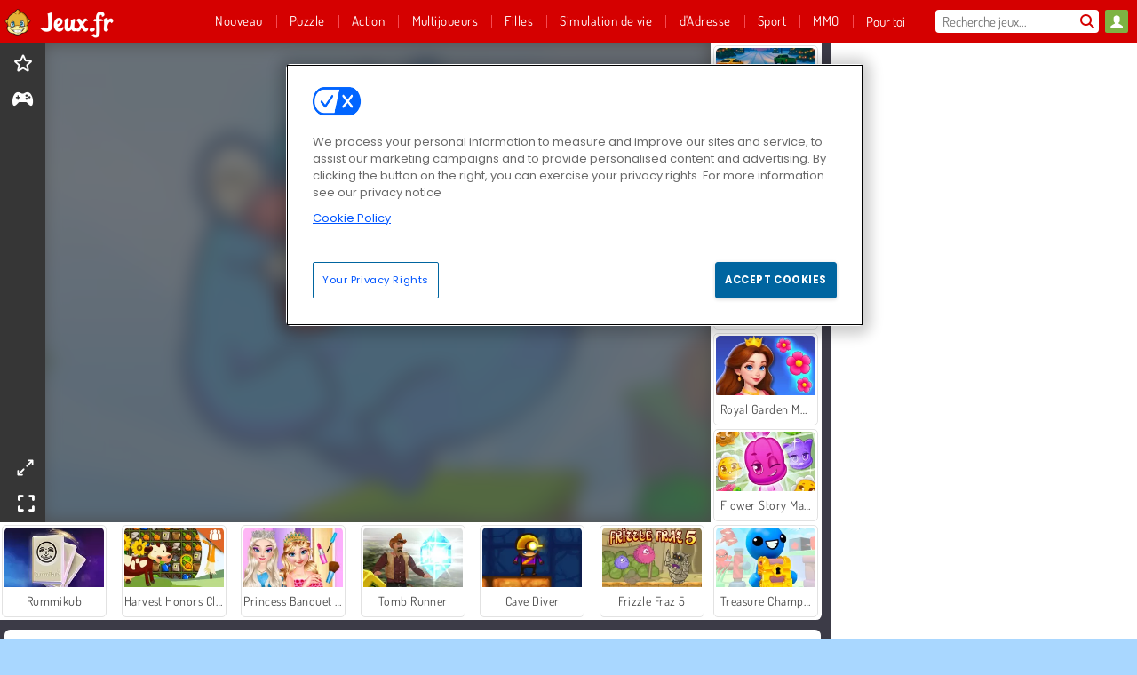

--- FILE ---
content_type: text/html; charset=utf-8
request_url: https://www.jeux.fr/jeu/taupe--la-chasse-aux-legumes
body_size: 26708
content:
<!DOCTYPE html>
<html lang="fr">
<head>
  <link rel="preconnect" href="https://cookie-cdn.cookiepro.com">
  <script src="https://cdn.cookielaw.org/scripttemplates/otSDKStub.js" data-domain-script="e77aed54-15c0-4f0a-88a3-29028d67b2d6"></script>

<script>
  function OptanonWrapper() {
    const userAge = window.localStorage.getItem('userAge');
    if ((document.documentElement.lang === 'nl' || (document.documentElement.lang === 'en' && window.site && kids_version_urls[window.site.theme])) && userAge === null) {
      let consent = document.getElementById('onetrust-consent-sdk'),
        ageGate = document.getElementsByClassName('confirm-age')[0];

      if (typeof consent === 'undefined' || consent === null || typeof ageGate === 'undefined' || ageGate === null) {
        // Safe call to optanon_wrapper with error handling
        setTimeout(() => {
          try {
            if (window.PORTALJS && window.PORTALJS.GDPR && typeof window.PORTALJS.GDPR.optanon_wrapper === 'function') {
              window.PORTALJS.GDPR.optanon_wrapper();
            } else {
              console.warn('[OptanonWrapper] GDPR optanon_wrapper function not available, calling OptanonWrapper directly');
              OptanonWrapper();
            }
          } catch (error) {
            console.error('[OptanonWrapper] Error calling optanon_wrapper:', error);
          }
        }, 500);
        return;
      }

      consent.style.display = 'none';
      ageGate.style.display = 'block';
      consent.classList.add('age-confirmed');
    }
function replacedAgreeButton() {
  const allowAllButton= document.querySelector("#accept-recommended-btn-handler");
  const actionButtonContainers = document.querySelector(".ot-btn-container");
  actionButtonContainers.appendChild(allowAllButton);
}
    setTimeout(replacedAgreeButton, 600)

    // Safe call to checkGDPRConsent with error handling
    try {
      if (window.PORTALJS && window.PORTALJS.GDPR && typeof window.PORTALJS.GDPR.checkGDPRConsent === 'function') {
        window.PORTALJS.GDPR.checkGDPRConsent();
      } else {
        console.warn('[OptanonWrapper] GDPR checkGDPRConsent function not available yet, will retry');
        // Retry after a short delay to allow scripts to load
        setTimeout(() => {
          if (window.PORTALJS && window.PORTALJS.GDPR && typeof window.PORTALJS.GDPR.checkGDPRConsent === 'function') {
            window.PORTALJS.GDPR.checkGDPRConsent();
          } else {
            console.error('[OptanonWrapper] GDPR checkGDPRConsent function still not available after retry');
          }
        }, 1000);
      }
    } catch (error) {
      console.error('[OptanonWrapper] Error calling checkGDPRConsent:', error);
    }

  }
</script>

  <title>Joue à Taupe : La chasse aux légumes en ligne gratuitement sur Jeux.fr</title>
    <script type="application/ld+json" id="jsonLdSchema">
{
  "@context": "https://schema.org",
  "@type": "WebApplication",
  "@id": "http://www.jeux.fr/jeu/taupe--la-chasse-aux-legumes#webapp",
  "name": "Taupe : La chasse aux légumes",
  "url": "http://www.jeux.fr/jeu/taupe--la-chasse-aux-legumes",
  "datePublished": "2021-03-04 15:39:24 UTC",
  "dateModified": "2025-10-13 11:33:45 UTC",
  "dateCreated": "2021-03-04 15:39:24 UTC",
  "operatingSystem": "Windows, Chrome OS, Linux, MacOS, Android, iOS",
  "applicationCategory": "Game",
  "applicationSubCategory": "Jeux Collecter &amp; Courir",
  "genre": "Jeux Collecter &amp; Courir",
  "description": "Aide cette taupe affamée à mettre la patte sur tous ces délicieux légumes sans jamais faire demi-tour !",
  "mainEntityOfPage": {
    "@type": "WebPage",
    "@id": "http://www.jeux.fr/jeu/taupe--la-chasse-aux-legumes"
  },
  "image": {
    "@type": "ImageObject",
    "url": "https://gamesgamescdn.com/system/static/thumbs/spil_thumb_big/18747/jpeg_1441882873_576742227280291600_large.jpg?1692366263",
    "width": 600,
    "height": 400
  },
  "screenshot": {
    "@type": "ImageObject",
    "url": "https://gamesgamescdn.com/system/static/thumbs/spil_thumb_big/18747/jpeg_1441882873_576742227280291600_large.jpg?1692366263",
    "thumbnailUrl": "https://gamesgamescdn.com/system/static/thumbs/spil_thumb_big/18747/jpeg_1441882873_576742227280291600_large.jpg?1692366263"
  },
  "aggregateRating": {
    "@type": "AggregateRating",
    "ratingValue": 3.5,
    "bestRating": "5",
    "worstRating": "1",
    "ratingCount": "27"
  },
  "offers": {
    "@type": "Offer",
    "price": "0",
    "priceCurrency": "USD",
    "availability": "https://schema.org/InStock"
  },
  "publisher": {
    "@type": "Organization",
    "name": "gamesgames",
    "url": "https://www.jeux.fr/",
    "logo": {
      "@type": "ImageObject",
      "url": "https://gamesgamescdn.com/assets/gamesgames/logos/default/gamesgames.fr.desktop-56639fdf465024640643f2fdb7aa87ccd166daf223206c8993363c538f579ade.png",
      "width": 112,
      "height": 40
    }
  }
}
</script>
  <meta name="description" content="Aide cette taupe affamée à mettre la patte sur tous ces délicieux légumes sans jamais faire demi-tour !"/>
  <link rel="canonical" href="http://www.jeux.fr/jeu/taupe--la-chasse-aux-legumes"/>
  <meta property="og:title" content="Joue à Taupe : La chasse aux légumes en ligne gratuitement sur Jeux.fr"/>
  <meta property="og:type" content="game"/>
  <meta property="og:url" content="http://www.jeux.fr/jeu/taupe--la-chasse-aux-legumes"/>
  <meta property="og:description" content="Aide cette taupe affamée à mettre la patte sur tous ces délicieux légumes sans jamais faire demi-tour !"/>
  <meta property="og:site_name" content="jeux.fr"/>
  <meta property="og:image" content="https://gamesgamescdn.com/system/static/thumbs/spil_thumb_big/18747/jpeg_1441882873_576742227280291600_large.jpg?1692366263"/>
  <link rel="image_src" href="https://gamesgamescdn.com/system/static/thumbs/spil_thumb_big/18747/jpeg_1441882873_576742227280291600_large.jpg?1692366263"/>


  <meta http-equiv="Content-Security-Policy" content="frame-src *;">
  <meta http-equiv="Content-Type" content="text/html; charset=UTF-8">
  <meta property="sg:type" content="portal">
  <meta name="viewport" content="width=device-width, initial-scale=1">
  <meta name="google-site-verification" content="eNAryMogwYSfa4U6hg4gChlj-V8FmWc6yo5dChPtgDg">
  <meta name="apple-mobile-web-app-title" content="jeux.fr">
  <meta name="application-name" content="jeux.fr">
  <meta name="turbolinks-cache-control" content="no-cache">
  <meta name="acid" content="39c6f0dd-0ace-42db-aa86-b9dd1907764a">

  <link href="https://gamesgamescdn.com/" rel="preconnect" crossorigin="">
  <link rel="stylesheet" media="screen" href="https://gamesgamescdn.com/assets/gamesgames/games-4a38be87794f0a305222ac385cbbe8493130d17e1d5748a43ce2308e8b21ae1e.css" />

  <link rel="stylesheet" media="screen" href="https://gamesgamescdn.com/assets/spil/games-ec1cb4ce0813b6d1501c7a1068710d31c61f09624f33dde89dadc60faee7ceb8.css" />

  

  <script type="application/ld+json">
{
    "@context": "https://schema.org/",
    "@type": "Organization",
    "@id": "https://azerion.com/#Organization",
    "address": {
        "@type": "PostalAddress",
        "streetAddress": "Beechavenue 182",
        "addressLocality": "Schiphol-Rijk",
        "addressRegion": "Noord-Holland",
        "postalCode": "1119 PX",
        "addressCountry": "The Netherlands",
        "email": "info@azerion.com",
        "telephone": "+31 (0) 20 760 2040"
    },
    "logo": {
        "type": "ImageObject",
        "url": "https://images.cdn.spilcloud.com/azerion-logo/1589895396_azerion_logo.png",
        "width": 222,
        "height": 181
    },
    "name": "Azerion",
    "url": "https://azerion.com/",
    "sameAs": [
        "https://www.facebook.com/WeAreAzerion/",
        "https://www.linkedin.com/company/azerion/",
        "https://twitter.com/weareazerion",
        "https://www.youtube.com/channel/UCJ6LErg7E2QNs4dftBVwNdA/",
        "https://de.wikipedia.org/wiki/Azerion"
        ],
    "brand": [
        {
            "@type": "WebSite",
            "name": "Agame",
            "url": "https://www.agame.com"
        },
        {
            "@type": "WebSite",
            "name": "Plinga",
            "url": "https://www.plinga.com"
        },
        {
            "@type": "WebSite",
            "name": "GameDistribution",
            "url": "https://gamedistribution.com"
        },
        {
            "@type": "WebSite",
            "name": "Sulake",
            "url": "https://www.sulake.com"
        },
        {
            "@type": "WebSite",
            "name": "Voidu",
            "url": "https://www.voidu.com/en"
        },
        {
            "@type": "WebSite",
            "name": "Kizi",
            "url": "https://kizi.com"
        },
        {
            "@type": "WebSite",
            "name": "A10",
            "url": "https://www.a10.com"
        },
        {
            "@type": "WebSite",
            "name": "Flashgames",
            "url": "https://www.flashgames.ru"
        },
        {
            "@type": "WebSite",
            "name": "Games",
            "url": "https://www.games.co.id"
        },
        {
            "@type": "WebSite",
            "name": "Games",
            "url": "https://www.games.co.uk"
        },
        {
            "@type": "WebSite",
            "name": "Gamesgames",
            "url": "https://www.gamesgames.com"
        },
        {
            "@type": "WebSite",
            "name": "Giochi",
            "url": "https://www.giochi.it"
        },
        {
            "@type": "WebSite",
            "name": "Gioco",
            "url": "https://www.gioco.it"
        },
        {
            "@type": "WebSite",
            "name": "Girlsgogames",
            "url": "https://www.girlsgogames.co.id"
        },
        {
            "@type": "WebSite",
            "name": "Girlsgogames",
            "url": "https://www.girlsgogames.co.uk"
        },
        {
            "@type": "WebSite",
            "name": "Girlsgogames",
            "url": "https://www.girlsgogames.com"
        },
        {
            "@type": "WebSite",
            "name": "Girlsgogames",
            "url": "https://www.girlsgogames.de"
        },
        {
            "@type": "WebSite",
            "name": "Girlsgogames",
            "url": "https://www.girlsgogames.fr"
        },
        {
            "@type": "WebSite",
            "name": "Girlsgogames",
            "url": "https://www.girlsgogames.it"
        },
        {
            "@type": "WebSite",
            "name": "Girlsgogames",
            "url": "https://www.girlsgogames.ru"
        },
        {
            "@type": "WebSite",
            "name": "Gry",
            "url": "https://www.gry.pl"
        },
        {
            "@type": "WebSite",
            "name": "Jetztspielen",
            "url": "https://www.jetztspielen.de"
        },
        {
            "@type": "WebSite",
            "name": "Jeu",
            "url": "https://www.jeu.fr"
        },
        {
            "@type": "WebSite",
            "name": "Jeux",
            "url": "https://www.jeux.fr"
        },
        {
            "@type": "WebSite",
            "name": "Juegos",
            "url": "https://www.juegos.com"
        },
        {
            "@type": "WebSite",
            "name": "Juegosdechicas",
            "url": "https://www.juegosdechicas.com"
        },
        {
            "@type": "WebSite",
            "name": "Mousebreaker",
            "url": "https://www.mousebreaker.com"
        },
        {
            "@type": "WebSite",
            "name": "Ojogos",
            "url": "https://www.ojogos.com.br"
        },
        {
            "@type": "WebSite",
            "name": "Ourgames",
            "url": "https://www.ourgames.ru"
        },
        {
            "@type": "WebSite",
            "name": "Oyunskor",
            "url": "https://www.oyunskor.com"
        },
        {
            "@type": "WebSite",
            "name": "Permainan",
            "url": "https://www.permainan.co.id"
        },
        {
            "@type": "WebSite",
            "name": "Spel",
            "url": "https://www.spel.nl"
        },
        {
            "@type": "WebSite",
            "name": "Spela",
            "url": "https://www.spela.se"
        },
        {
            "@type": "WebSite",
            "name": "Spelletjes",
            "url": "https://www.spelletjes.nl"
        },
        {
            "@type": "WebSite",
            "name": "Spielen",
            "url": "https://www.spielen.com"
        }
    ]
}




  </script>
  <script type="application/ld+json">
{
    "@context": "https://schema.org",
    "@type": "WebSite",
    "name": "Jeux.fr",
    "url": "https://www.jeux.fr/",
    "@id": "#WebSite",
    "inLanguage": "fr",
    "image": "https://gamesgamescdn.com/assets/gamesgames/logos/default/gamesgames.fr.desktop-bcc829d91fdb24ae8b54f6dcd7e7b960079bbe615901cf8372f36a82f2dc0563.webp",
    "potentialAction": {
      "@type": "SearchAction",
      "target": "https://www.jeux.fr/chercher?term=%7Bsearch_term_string%7D",
      "query-input": "required name=search_term_string"
    },
    "publisher": {
        "@id": "https://azerion.com/#Organization"
    }
}




  </script>

    <link rel="alternate" hreflang="x-default" href="http://www.gamesgames.com/game/mole-the-first-scavenge">

  
    <link rel="alternate" hreflang="en" href="http://www.gamesgames.com/game/mole-the-first-scavenge">
    <link rel="alternate" hreflang="en-GB" href="http://www.games.co.uk/game/mole-the-first-scavange">
    <link rel="alternate" hreflang="de" href="http://www.jetztspielen.de/spiel/der-maulwurf-erste-nahrungssuche">
    <link rel="alternate" hreflang="ru" href="http://www.ourgames.ru/igra/krot-obzhora">
    <link rel="alternate" hreflang="id" href="http://www.permainan.co.id/permainan/tikus-tanah-perburuan-pertama">
    <link rel="alternate" hreflang="it" href="http://www.gioco.it/gioco/talpa-alla-ricerca-di-cibo">
    <link rel="alternate" hreflang="fr" href="http://www.jeux.fr/jeu/taupe--la-chasse-aux-legumes">
    <link rel="alternate" hreflang="pl" href="http://www.gry.pl/gra/kret-pierwsza-uczta">
    <link rel="alternate" hreflang="es" href="http://www.juegos.com/juego/mole-the-first-scavange">
    <link rel="alternate" hreflang="pt-BR" href="http://www.ojogos.com.br/jogo/toupeira-o-maior-guloso">
    <link rel="alternate" hreflang="tr" href="http://www.oyunskor.com/oyun/mole-the-first-scavenge">
    <link rel="alternate" hreflang="sv" href="http://www.spela.se/spel_/mullvadens-matjakt">
    <link rel="alternate" hreflang="nl" href="http://www.spelletjes.nl/spel/hongerige-mol-groenten-verzamelen">


  <link rel="shortcut icon" type="image/x-icon" href="/favicon.ico">

  <script>

    window.search_url = 'https://www.jeux.fr/chercher';
    window.autocomplete_url = window.search_url + '.json';
    window.site = {
      environment: 'live',
      is_mobile: 'desktop',
      spil_channel_name: 'family',
      theme: 'gamesgames',
      token: 'BAFPTZTc8rIACwEA',
    }
    window.gtm_id = 'GTM-NNTPC7';
    window.account_deleted_notification = 'Votre compte et toutes les données associées seront supprimés en 5 minutes.';
    document.display_deleted_notification = false;
    kids_version_urls = {
      agame: 'https://kids.agame.com',
    }
  </script>

  <script src="https://gamesgamescdn.com/assets/gamesgames/gamesgames-fbc23e01b5cd83fb0683ba0c9dc504a29ad1651c7862ebdca406602344588b8b.js"></script>

  
  <script>
    SpilGames = function (data) {
      if (data == "api.portal.overlay.show") {
        document.exitFullscreen();
      } else {
        throw "Error";
      }
    }
  </script>


	</head>

	<body class="desktop class_games" data-controller="games" data-action="show" data-namespace-name="PORTALJS">
  <script>
    window.rate_url = 'https://www.jeux.fr/jeu/taupe--la-chasse-aux-legumes/rate';
    window.game_id = '18747';
    window.game_name = 'Taupe : La chasse aux légumes';
    window.channel = '800';
    window.ch_date_value = '800_0';
    window.game = {
      spil_id: "576742227280291600",
      width: 800,
      height: 600
    };
  </script>




<div class="confirm-age">
  <div class="main">
    <h3>Please enter your year of birth</h3>
    <div class="content-container">
      <p>Before you can continue you must enter your year of birth</p>
      <div class="btn-group d-lg-inline-block" role="group">
        <select id="birthdate" name="yeardata" autocomplete="off" class="age-input" required>
          <option value="" selected disabled hidden>Choose here</option>
        </select>
        <button class="age-button btn-default" id="age-submit">
          submit
        </button>
      </div>
    </div>
  </div>
  <div class="overlay">
  </div>
</div>
<style>
  .age-input {
    border-radius: .4em;
    border: 1px solid var(--form-border);
    min-height: 1.75em;
    padding: 1em;
    position: relative;
    z-index: 1;
    font-family: 'Poppins', sans-serif;
    font-size: 14px;
    font-weight: bold;
    display: block;
    margin: 20px 0 0 0;
    background-image: linear-gradient(45deg, transparent 50%, gray 50%), linear-gradient(135deg, gray 50%, transparent 50%), linear-gradient(to right, #ccc, #ccc);
    background-position: calc(100% - 16px) calc(1em + 8px), calc(100% - 11px) calc(1em + 8px), calc(100% - 2.5em) 0.5em;
    background-size: 5px 5px, 5px 5px, 1px 2.5em;
    background-repeat: no-repeat;
    -webkit-appearance: none;
    -moz-appearance: none;
  }

  .confirm-age {
    z-index: 2147483645;
    top: 23%;
    position: fixed;
    right: 0;
    width: 75%;
    max-width: 570px;
    border-radius: 5px;
    left: 0;
    margin: 0 auto;
    font-size: 14px;
    max-height: 90%;
    padding: 20px;
    font-family: 'Poppins', sans-serif;
    color: #1e1e1e;
    display: none;
  }

  .confirm-age.show {
    display: block;
  }

  .confirm-age h3 {
    font-size: 21px;
    line-height: 32px;
    text-transform: none;
    text-align: center;
    max-width: 480px;
  }


  #onetrust-consent-sdk.age-confirmed #onetrust-policy-title::after {
    content: "2/2";
    font-size: 14px;
    line-height: 21px;
    position: absolute;
    right: 20px;
    top: 20px;
  }

  .confirm-age p {
    font-size: 13px;
    text-align: center;
  }

  #onetrust-close-btn-container {
    display: none !important;
  }

  .age-button {
    display: inline-block;
    padding: 10px 25px;
    font-size: 14px;
    text-align: center;
    font-weight: 700;
    color: #0355ff;
    box-shadow: 0 1px 4px rgba(0, 0, 0, 0.16);
    border-radius: 5px;
    border: 1px solid #0355ff;
    margin-top: 20px;
    text-transform: uppercase;
  }

  .age-button:hover {
    cursor: pointer;
    background-color: #e1e6ee;
  }

  .age-button.older {
    background-color: #0355ff;
    color: white;
    margin-left: 9px;
  }

  .age-button.older:hover {
    background-color: #0040c4;
  }

  .content-container {
    max-width: 480px;
    text-align: center;
    display: block;

  }

  .age-drago {
    position: absolute;
    right: -3px;
    bottom: 8px;
  }

  @media only screen and (max-width: 650px) {
    .age-drago {
      display: none;
    }

    .content-container {
      max-width: 100%;
    }
  }

  @media only screen and (max-width: 450px) {
    .content-container {
      display: flex;
      flex-direction: column;
    }

    .content-container p {
      order: 1;
    }

    .age-button.older {
      order: 2;
      margin-left: 0;
    }

    .age-button {
      order: 3;
    }

    .confirm-age h3 {
      font-size: 17px;
      line-height: 24px;
    }
  }

  @media screen and (max-width: 560px) {
    .btn-group {
      grid-template-columns: 1fr !important;
    }
  }

  .btn-group {
    display: grid;
    grid-template-columns: 1fr 1fr;
    grid-gap: 0 2em;
    order: 1;
    width: 95%;
    margin: auto;
  }
</style>
<script>
  window.addEventListener('turbolinks:load', () => {
    landOnAgeGatePage ()
  });
function landOnAgeGatePage () {

  (function () {
    window.onpageshow = function(event) {
      if (event.persisted) {
        window.location.reload();
      }
    };
  })();
    const urlPath = window.location.search;
    const urlParams = new URLSearchParams(urlPath);
    if(urlParams.has('ageGate')) {
      localStorage.removeItem("userAge");
    }


  handleAgeEntry = (userAge) => {
    if (userAge == "1" ){
      redirect_to_kids();
    }
    else if(userAge == "2"){
      showConsent();
    }
  }

  function showConsent() {
    let consent = document.getElementById('onetrust-consent-sdk'),
      ageGate = document.getElementsByClassName('confirm-age')[0];

    const overlay = document.getElementsByClassName('overlay')[0];

    consent.style.display = 'block';
    ageGate.style.display = 'none';
    overlay.style.display = 'none';
  }

  redirect_to_kids = () => {
    window.location = kids_version_urls[window.site.theme];
  }

  function ageGateForm() {
    const submitButton = document.querySelector('#age-submit');
    const min = new Date().getFullYear(),
      max = min - 100,
      select = document.getElementById('birthdate');
    lastOpt = document.querySelector('#birthdate').lastChild;
    for (let i = min; i >= max; i--) {
      const opt = document.createElement('option');
      opt.value = i;
      opt.text = i;
      select.add(opt);
    }

    const ageCalc = () => {
      let ageVal = document.querySelector('#birthdate').value;
      if (!ageVal) return;
      const currentYear = new Date().getFullYear();
      let ageResult = currentYear - ageVal;

      const between = (ageResult, minAge, maxAge) => {
        return ageResult >= minAge && ageResult <= maxAge;
      };

      const userAge = between(ageResult, 0, 13) ? "1" : "2"
      window.localStorage.setItem('userAge', userAge);

      handleAgeEntry(userAge);
    };

    submitButton.addEventListener('click', ageCalc);
  }

  const checkAge = () => {
    const userAge = window.localStorage.getItem('userAge');
    if(userAge == "1"){
      redirect_to_kids()
    }
  }

  ageGateForm();
  checkAge();



}

</script>


<div class="outer container" id="page_content">
  <div class="inner container">
    <header id="wdg_header" data-widget="header" class="wdg_header">
  <span class="menu-container-toggle menu-container-openbutton"></span>
  <div class="header-home-container">
    <div class="header-home">
      <a class="wdg_header_logo wdg_header_logo--90" id="wdg_header_logo" href="https://www.jeux.fr/">
        <picture>
          <source width="100%" height="100%" data-srcset="https://gamesgamescdn.com/assets/gamesgames/logos/default/gamesgames.fr.desktop-bcc829d91fdb24ae8b54f6dcd7e7b960079bbe615901cf8372f36a82f2dc0563.webp" type="image/webp" alt="Ton domaine où jouer des jeux gratuits en ligne">
          <img width="100%" height="100%" class="lazy logo" data-src="https://gamesgamescdn.com/assets/gamesgames/logos/default/gamesgames.fr.desktop-56639fdf465024640643f2fdb7aa87ccd166daf223206c8993363c538f579ade.png" alt="Ton domaine où jouer des jeux gratuits en ligne"/>
        </picture>
</a>    </div>
  </div>
  <div class="header-menu-container " id="">
    <div class="menu-container">
      <div class="menu-header">
          <div id="wdg_user_status" class="wdg_user_status dropdown-container">
  <a data-turbolinks="false" href="/users/auth/gamesgamesconnect">
    <div id="login-button-nav" class="sign-in">
      <span class="sp-i__user"></span>
    </div>
</a></div>




        <span class="menu-container-toggle menu-container-closebutton"></span>
        <picture>
          <source width="100%" height="100%" srcset="https://gamesgamescdn.com/assets/gamesgames/logos/default/gamesgames.fr.mobile-63710a767cb51ae1e139a9c928cd5d004a08bf2405e3f2f8d87774dd3660a3c9.webp" type="image/webp" alt="Ton domaine où jouer des jeux gratuits en ligne">
          <img width="100%" height="100%" class="lazy logo" data-src="https://gamesgamescdn.com/assets/gamesgames/logos/default/gamesgames.fr.mobile-c5f1cce311c6052aa2c0836bc8743f757db01fc905d6b3889141c6cd4b5ee514.png" alt="Ton domaine où jouer des jeux gratuits en ligne"/>
        </picture>
      </div>
      <nav id="wdg_menu" class="wdg_menu nav ready">
        <ul id="menu-items_list" class="menu__items_list promotions clearfix">
          <li class="menu-item" data-menu-id="new">
            <div class="menu-item-button-container menu-item-button-container--new-games">
              <a class="icon-wrapper new-games" href="https://www.jeux.fr/jeux/nouveautes">
                <p class="menu-title">Nouveau</p>
</a>            </div>
          </li>
          

              <li class="menu-item menu-item-category" data-menu-id="944">
  <div class="menu-item-button-container">
    <a class="icon-wrapper" href="https://www.jeux.fr/jeux/puzzles">
      <p class="menu-title">Puzzle</p>
    </a> <span class="arrow"></span>
  </div>

  <div class="menu-item__dropdown menu-item__dropdown-list">
    <div class="categories dropdown">
      <div class="grid-col col-l-2-9 top-categories">
        <header class="box-header">
          <h3 class="box-title ellipsis">Les Tops</h3>
        </header>

        <ul class="category grid-row col-2 col-s-3 col-m-4 col-l-2">
            <li class="grid-col">
  <a class="ellipsis" href="https://www.jeux.fr/jeux/mahjong">
    <i class="c-i__mahjongg"></i>
    <div class="tile-title ellipsis">Jeux de Mahjong</div>
</a></li>

            <li class="grid-col">
  <a class="ellipsis" href="https://www.jeux.fr/jeux/objets-caches">
    <i class="c-i__hidden-objects"></i>
    <div class="tile-title ellipsis">Jeux d&#39; Objets Cachés</div>
</a></li>

            <li class="grid-col">
  <a class="ellipsis" href="https://www.jeux.fr/jeux/match-3">
    <i class="c-i__match-3"></i>
    <div class="tile-title ellipsis">Jeux de Match 3 </div>
</a></li>

            <li class="grid-col">
  <a class="ellipsis" href="https://www.jeux.fr/jeux/jeux-sur-telephone-et-tablette">
    <i class="c-i__smartphone-games"></i>
    <div class="tile-title ellipsis">Jeux Mobiles</div>
</a></li>

            <li class="grid-col">
  <a class="ellipsis" href="https://www.jeux.fr/jeux/mots">
    <i class="c-i__word"></i>
    <div class="tile-title ellipsis">Jeux de Mots</div>
</a></li>

            <li class="grid-col">
  <a class="ellipsis" href="https://www.jeux.fr/jeux/jeux-de-reflexion">
    <i class="c-i__brain"></i>
    <div class="tile-title ellipsis">Jeux Cérébraux</div>
</a></li>

            <li class="grid-col">
  <a class="ellipsis" href="https://www.jeux.fr/jeux/bubble-shooter">
    <i class="c-i__bubble-shooter"></i>
    <div class="tile-title ellipsis">Jeux de Bubble Shooter</div>
</a></li>

            <li class="grid-col">
  <a class="ellipsis" href="https://www.jeux.fr/jeux/jewel">
    <i class="c-i__jewel"></i>
    <div class="tile-title ellipsis">Jeux De Jewel</div>
</a></li>

        </ul>

        <div class="all_category_labels-link-wrapper">
            <a title="Jeux de Puzzle" class="all_category_labels-link" href="https://www.jeux.fr/jeux/puzzles">Tous les jeux de Jeux de Puzzle</a>

        </div>
      </div>
      <div class="grid-col col-l-7-9 best-games" data-widget="menu" data-label="best-games">
        <header class="box-header">
          <h3 class="box-title ellipsis">Les meilleurs jeux</h3>
        </header>

        <ul class="grid-row  col-l-7">
            <li class="grid-col">
              <a class="tile" title="Bubble Shooter" data-index="0" href="https://www.jeux.fr/jeu/bubble-shooter">
  <div class="tile-thumbnail ">



    <picture>
      <source width="100%" height="100%" data-srcset="https://gamesgamescdn.com/system/static/thumbs/spil_thumb_big/14464/webp_200X120_11638_1487769913.webp?1692363390" type="image/webp" alt="Bubble Shooter" media="(min-width: 481px)">
      <source data-srcset="https://gamesgamescdn.com/system/static/thumbs/spil_thumb_big/14464/original_200X120_11638_1487769913.gif?1692363390" type="image/webp" alt="Bubble Shooter" media="(max-width: 481px)" />
      <img width="100%" height="100%" class="lazy" data-appid="576742227280145782" data-index="1" data-src="https://gamesgamescdn.com/system/static/thumbs/spil_thumb_big/14464/jpeg_200X120_11638_1487769913.jpg?1692363390" alt="Bubble Shooter">
    </picture>

  </div>
  <div class="tile-title" data-index="0">Bubble Shooter</div>
</a>

            </li>
            <li class="grid-col">
              <a class="tile" title="Solitaire FRVR" data-index="1" href="https://www.jeux.fr/jeu/solitaire-frvr">
  <div class="tile-thumbnail ">



    <picture>
      <source width="100%" height="100%" data-srcset="https://gamesgamescdn.com/system/static/thumbs/spil_thumb_big/19915/webp_1428565646_solitaire-frvr-1.webp?1692367033" type="image/webp" alt="Solitaire FRVR" media="(min-width: 481px)">
      <source data-srcset="https://gamesgamescdn.com/system/static/thumbs/spil_thumb_big/19915/original_1428565646_solitaire-frvr-1.jpg?1692367033" type="image/webp" alt="Solitaire FRVR" media="(max-width: 481px)" />
      <img width="100%" height="100%" class="lazy" data-appid="576742227280294500" data-index="2" data-src="https://gamesgamescdn.com/system/static/thumbs/spil_thumb_big/19915/jpeg_1428565646_solitaire-frvr-1.jpg?1692367033" alt="Solitaire FRVR">
    </picture>

  </div>
  <div class="tile-title" data-index="1">Solitaire FRVR</div>
</a>

            </li>
            <li class="grid-col">
              <a class="tile" title="My Parking Lot" data-index="2" href="https://www.jeux.fr/jeu/my-parking-lot">
  <div class="tile-thumbnail ">



    <picture>
      <source width="100%" height="100%" data-srcset="https://gamesgamescdn.com/system/static/thumbs/spil_thumb_big/92905/webp_my-parking-lot_200x120.webp?1727865729" type="image/webp" alt="My Parking Lot" media="(min-width: 481px)">
      <source data-srcset="https://gamesgamescdn.com/system/static/thumbs/spil_thumb_big/92905/original_my-parking-lot_200x120.png?1727865729" type="image/webp" alt="My Parking Lot" media="(max-width: 481px)" />
      <img width="100%" height="100%" class="lazy" data-appid="13446" data-index="3" data-src="https://gamesgamescdn.com/system/static/thumbs/spil_thumb_big/92905/jpeg_my-parking-lot_200x120.jpg?1727865729" alt="My Parking Lot">
    </picture>

  </div>
  <div class="tile-title" data-index="2">My Parking Lot</div>
</a>

            </li>
            <li class="grid-col">
              <a class="tile" title="Dream Pet Link" data-index="3" href="https://www.jeux.fr/jeu/dream-pet-link">
  <div class="tile-thumbnail ">



    <picture>
      <source width="100%" height="100%" data-srcset="https://gamesgamescdn.com/system/static/thumbs/spil_thumb_big/15221/webp_1464611715_dream-pet-link200x120.webp?1692363911" type="image/webp" alt="Dream Pet Link" media="(min-width: 481px)">
      <source data-srcset="https://gamesgamescdn.com/system/static/thumbs/spil_thumb_big/15221/original_1464611715_dream-pet-link200x120.jpg?1692363911" type="image/webp" alt="Dream Pet Link" media="(max-width: 481px)" />
      <img width="100%" height="100%" class="lazy" data-appid="576742227280262801" data-index="4" data-src="https://gamesgamescdn.com/system/static/thumbs/spil_thumb_big/15221/jpeg_1464611715_dream-pet-link200x120.jpg?1692363911" alt="Dream Pet Link">
    </picture>

  </div>
  <div class="tile-title" data-index="3">Dream Pet Link</div>
</a>

            </li>
            <li class="grid-col">
              <a class="tile" title="MahJongCon" data-index="4" href="https://www.jeux.fr/jeu/mahjongcon">
  <div class="tile-thumbnail ">



    <picture>
      <source width="100%" height="100%" data-srcset="https://gamesgamescdn.com/system/static/thumbs/spil_thumb_big/14489/webp_1508936116_mahjongcon-200x120.webp?1692363407" type="image/webp" alt="MahJongCon" media="(min-width: 481px)">
      <source data-srcset="https://gamesgamescdn.com/system/static/thumbs/spil_thumb_big/14489/original_1508936116_mahjongcon-200x120.png?1692363407" type="image/webp" alt="MahJongCon" media="(max-width: 481px)" />
      <img width="100%" height="100%" class="lazy" data-appid="576742227280146821" data-index="5" data-src="https://gamesgamescdn.com/system/static/thumbs/spil_thumb_big/14489/jpeg_1508936116_mahjongcon-200x120.jpg?1692363407" alt="MahJongCon">
    </picture>

  </div>
  <div class="tile-title" data-index="4">MahJongCon</div>
</a>

            </li>
            <li class="grid-col">
              <a class="tile" title="1001 Nuits Arabes" data-index="5" href="https://www.jeux.fr/jeu/1001-nuits-arabes">
  <div class="tile-thumbnail ">



    <picture>
      <source width="100%" height="100%" data-srcset="https://gamesgamescdn.com/system/static/thumbs/spil_thumb_big/17323/webp_1493822002_152952_2.webp?1692365326" type="image/webp" alt="1001 Nuits Arabes" media="(min-width: 481px)">
      <source data-srcset="https://gamesgamescdn.com/system/static/thumbs/spil_thumb_big/17323/original_1493822002_152952_2.jpg?1692365326" type="image/webp" alt="1001 Nuits Arabes" media="(max-width: 481px)" />
      <img width="100%" height="100%" class="lazy" data-appid="576742227280287096" data-index="6" data-src="https://gamesgamescdn.com/system/static/thumbs/spil_thumb_big/17323/jpeg_1493822002_152952_2.jpg?1692365326" alt="1001 Nuits Arabes">
    </picture>

  </div>
  <div class="tile-title" data-index="5">1001 Nuits Arabes</div>
</a>

            </li>
            <li class="grid-col">
              <a class="tile" title="Mahjong Link" data-index="6" href="https://www.jeux.fr/jeu/liaison-mahjong">
  <div class="tile-thumbnail ">



    <picture>
      <source width="100%" height="100%" data-srcset="https://gamesgamescdn.com/system/static/thumbs/spil_thumb_big/16426/webp_1441882100_576742227280284432_large.webp?1692364709" type="image/webp" alt="Mahjong Link" media="(min-width: 481px)">
      <source data-srcset="https://gamesgamescdn.com/system/static/thumbs/spil_thumb_big/16426/original_1441882100_576742227280284432_large.jpg?1692364709" type="image/webp" alt="Mahjong Link" media="(max-width: 481px)" />
      <img width="100%" height="100%" class="lazy" data-appid="576742227280284432" data-index="7" data-src="https://gamesgamescdn.com/system/static/thumbs/spil_thumb_big/16426/jpeg_1441882100_576742227280284432_large.jpg?1692364709" alt="Mahjong Link">
    </picture>

  </div>
  <div class="tile-title" data-index="6">Mahjong Link</div>
</a>

            </li>
            <li class="grid-col">
              <a class="tile" title="Champion des Blocs" data-index="7" href="https://www.jeux.fr/jeu/champion-des-blocs">
  <div class="tile-thumbnail ">



    <picture>
      <source width="100%" height="100%" data-srcset="https://gamesgamescdn.com/system/static/thumbs/spil_thumb_big/24557/webp_200X120_176333_1563886827.webp?1692370306" type="image/webp" alt="Champion des Blocs" media="(min-width: 481px)">
      <source data-srcset="https://gamesgamescdn.com/system/static/thumbs/spil_thumb_big/24557/original_200X120_176333_1563886827.png?1692370306" type="image/webp" alt="Champion des Blocs" media="(max-width: 481px)" />
      <img width="100%" height="100%" class="lazy" data-appid="576742227280310477" data-index="8" data-src="https://gamesgamescdn.com/system/static/thumbs/spil_thumb_big/24557/jpeg_200X120_176333_1563886827.jpg?1692370306" alt="Champion des Blocs">
    </picture>

  </div>
  <div class="tile-title" data-index="7">Champion des Blocs</div>
</a>

            </li>
            <li class="grid-col">
              <a class="tile" title="Bubble Shooter Classic" data-index="8" href="https://www.jeux.fr/jeu/bubble-shooter-classic">
  <div class="tile-thumbnail ">



    <picture>
      <source width="100%" height="100%" data-srcset="https://gamesgamescdn.com/system/static/thumbs/spil_thumb_big/21659/webp_200X120_167551.webp?1692368254" type="image/webp" alt="Bubble Shooter Classic" media="(min-width: 481px)">
      <source data-srcset="https://gamesgamescdn.com/system/static/thumbs/spil_thumb_big/21659/original_200X120_167551.png?1692368254" type="image/webp" alt="Bubble Shooter Classic" media="(max-width: 481px)" />
      <img width="100%" height="100%" class="lazy" data-appid="576742227280301695" data-index="9" data-src="https://gamesgamescdn.com/system/static/thumbs/spil_thumb_big/21659/jpeg_200X120_167551.jpg?1692368254" alt="Bubble Shooter Classic">
    </picture>

  </div>
  <div class="tile-title" data-index="8">Bubble Shooter Classic</div>
</a>

            </li>
            <li class="grid-col">
              <a class="tile" title="Kyodai papillon" data-index="9" href="https://www.jeux.fr/jeu/kyodai-papillon">
  <div class="tile-thumbnail ">



    <picture>
      <source width="100%" height="100%" data-srcset="https://gamesgamescdn.com/system/static/thumbs/spil_thumb_big/16602/webp_1441882244_576742227280284736_large.webp?1692364826" type="image/webp" alt="Kyodai papillon" media="(min-width: 481px)">
      <source data-srcset="https://gamesgamescdn.com/system/static/thumbs/spil_thumb_big/16602/original_1441882244_576742227280284736_large.jpg?1692364826" type="image/webp" alt="Kyodai papillon" media="(max-width: 481px)" />
      <img width="100%" height="100%" class="lazy" data-appid="576742227280284736" data-index="10" data-src="https://gamesgamescdn.com/system/static/thumbs/spil_thumb_big/16602/jpeg_1441882244_576742227280284736_large.jpg?1692364826" alt="Kyodai papillon">
    </picture>

  </div>
  <div class="tile-title" data-index="9">Kyodai papillon</div>
</a>

            </li>
            <li class="grid-col">
              <a class="tile" title="Kris Mahjong : Classique" data-index="10" href="https://www.jeux.fr/jeu/kris-mahjong-classique">
  <div class="tile-thumbnail ">



    <picture>
      <source width="100%" height="100%" data-srcset="https://gamesgamescdn.com/system/static/thumbs/spil_thumb_big/22653/webp_200X120_170013_1498053722.webp?1692368959" type="image/webp" alt="Kris Mahjong : Classique" media="(min-width: 481px)">
      <source data-srcset="https://gamesgamescdn.com/system/static/thumbs/spil_thumb_big/22653/original_200X120_170013_1498053722.png?1692368959" type="image/webp" alt="Kris Mahjong : Classique" media="(max-width: 481px)" />
      <img width="100%" height="100%" class="lazy" data-appid="576742227280304157" data-index="11" data-src="https://gamesgamescdn.com/system/static/thumbs/spil_thumb_big/22653/jpeg_200X120_170013_1498053722.jpg?1692368959" alt="Kris Mahjong : Classique">
    </picture>

  </div>
  <div class="tile-title" data-index="10">Kris Mahjong : Classique</div>
</a>

            </li>
            <li class="grid-col">
              <a class="tile" title="Mahjong Shanghai" data-index="11" href="https://www.jeux.fr/jeu/mahjong-shanghai">
  <div class="tile-thumbnail ">



    <picture>
      <source width="100%" height="100%" data-srcset="https://gamesgamescdn.com/system/static/thumbs/spil_thumb_big/14475/webp_1441812355_576742227280146378_large.webp?1692363398" type="image/webp" alt="Mahjong Shanghai" media="(min-width: 481px)">
      <source data-srcset="https://gamesgamescdn.com/system/static/thumbs/spil_thumb_big/14475/original_1441812355_576742227280146378_large.gif?1692363398" type="image/webp" alt="Mahjong Shanghai" media="(max-width: 481px)" />
      <img width="100%" height="100%" class="lazy" data-appid="576742227280146378" data-index="12" data-src="https://gamesgamescdn.com/system/static/thumbs/spil_thumb_big/14475/jpeg_1441812355_576742227280146378_large.jpg?1692363398" alt="Mahjong Shanghai">
    </picture>

  </div>
  <div class="tile-title" data-index="11">Mahjong Shanghai</div>
</a>

            </li>
            <li class="grid-col">
              <a class="tile" title="Rummikub" data-index="12" href="https://www.jeux.fr/jeu/rummikub">
  <div class="tile-thumbnail ">



    <picture>
      <source width="100%" height="100%" data-srcset="https://gamesgamescdn.com/system/static/thumbs/spil_thumb_big/25056/webp_200X120_177672_1607932897.webp?1692370659" type="image/webp" alt="Rummikub" media="(min-width: 481px)">
      <source data-srcset="https://gamesgamescdn.com/system/static/thumbs/spil_thumb_big/25056/original_200X120_177672_1607932897.png?1692370659" type="image/webp" alt="Rummikub" media="(max-width: 481px)" />
      <img width="100%" height="100%" class="lazy" data-appid="576742227280311816" data-index="13" data-src="https://gamesgamescdn.com/system/static/thumbs/spil_thumb_big/25056/jpeg_200X120_177672_1607932897.jpg?1692370659" alt="Rummikub">
    </picture>

  </div>
  <div class="tile-title" data-index="12">Rummikub</div>
</a>

            </li>
            <li class="grid-col">
              <a class="tile" title="Mahjong Connect Classic" data-index="13" href="https://www.jeux.fr/jeu/mah-jong-en-serie">
  <div class="tile-thumbnail ">



    <picture>
      <source width="100%" height="100%" data-srcset="https://gamesgamescdn.com/system/static/thumbs/spil_thumb_big/21029/webp_200X120_164867.webp?1692367812" type="image/webp" alt="Mahjong Connect Classic" media="(min-width: 481px)">
      <source data-srcset="https://gamesgamescdn.com/system/static/thumbs/spil_thumb_big/21029/original_200X120_164867.jpg?1692367812" type="image/webp" alt="Mahjong Connect Classic" media="(max-width: 481px)" />
      <img width="100%" height="100%" class="lazy" data-appid="576742227280299011" data-index="14" data-src="https://gamesgamescdn.com/system/static/thumbs/spil_thumb_big/21029/jpeg_200X120_164867.jpg?1692367812" alt="Mahjong Connect Classic">
    </picture>

  </div>
  <div class="tile-title" data-index="13">Mahjong Connect Classic</div>
</a>

            </li>
        </ul>

      </div>
    </div>
  </div>
</li>

  <li class="menu-item menu-item-category" data-menu-id="636">
  <div class="menu-item-button-container">
    <a class="icon-wrapper" href="https://www.jeux.fr/jeux/action">
      <p class="menu-title">Action</p>
    </a> <span class="arrow"></span>
  </div>

  <div class="menu-item__dropdown menu-item__dropdown-list">
    <div class="categories dropdown">
      <div class="grid-col col-l-2-9 top-categories">
        <header class="box-header">
          <h3 class="box-title ellipsis">Les Tops</h3>
        </header>

        <ul class="category grid-row col-2 col-s-3 col-m-4 col-l-2">
            <li class="grid-col">
  <a class="ellipsis" href="https://www.jeux.fr/jeux/jeux-de-garcons">
    <i class="c-i__boy-games"></i>
    <div class="tile-title ellipsis">Jeux De Garçons</div>
</a></li>

            <li class="grid-col">
  <a class="ellipsis" href="https://www.jeux.fr/jeux/y8">
    <i class="c-i__y8"></i>
    <div class="tile-title ellipsis">Jeux Y8</div>
</a></li>

            <li class="grid-col">
  <a class="ellipsis" href="https://www.jeux.fr/jeux/html5">
    <i class="c-i__html5"></i>
    <div class="tile-title ellipsis">Jeux HTML5</div>
</a></li>

            <li class="grid-col">
  <a class="ellipsis" href="https://www.jeux.fr/jeux/jeux-darcade">
    <i class="c-i__arcade-games"></i>
    <div class="tile-title ellipsis">Jeux d&#39;Arcade</div>
</a></li>

            <li class="grid-col">
  <a class="ellipsis" href="https://www.jeux.fr/jeux/kizi">
    <i class="c-i__kizi"></i>
    <div class="tile-title ellipsis">Jeux de Kizi</div>
</a></li>

            <li class="grid-col">
  <a class="ellipsis" href="https://www.jeux.fr/jeux/jeux-darmees">
    <i class="c-i__army-games"></i>
    <div class="tile-title ellipsis">Jeux d&#39;armée</div>
</a></li>

            <li class="grid-col">
  <a class="ellipsis" href="https://www.jeux.fr/jeux/3d">
    <i class="c-i__3d"></i>
    <div class="tile-title ellipsis">Jeux 3D</div>
</a></li>

            <li class="grid-col">
  <a class="ellipsis" href="https://www.jeux.fr/jeux/combat-darene">
    <i class="c-i__arena-fighting"></i>
    <div class="tile-title ellipsis">Jeux de Combat</div>
</a></li>

        </ul>

        <div class="all_category_labels-link-wrapper">
            <a title="Jeux d&#39;Action" class="all_category_labels-link" href="https://www.jeux.fr/jeux/action">Tous les jeux de Jeux d&#39;Action</a>

        </div>
      </div>
      <div class="grid-col col-l-7-9 best-games" data-widget="menu" data-label="best-games">
        <header class="box-header">
          <h3 class="box-title ellipsis">Les meilleurs jeux</h3>
        </header>

        <ul class="grid-row  col-l-7">
            <li class="grid-col">
              <a class="tile" title="Epic Racing Descent on Cars" data-index="0" href="https://www.jeux.fr/jeu/epic-racing-descent-on-cars">
  <div class="tile-thumbnail ">



    <picture>
      <source width="100%" height="100%" data-srcset="https://gamesgamescdn.com/system/static/thumbs/spil_thumb_big/98013/webp_epic-racing-descend-on-cars_200x120.webp?1764595007" type="image/webp" alt="Epic Racing Descent on Cars" media="(min-width: 481px)">
      <source data-srcset="https://gamesgamescdn.com/system/static/thumbs/spil_thumb_big/98013/original_epic-racing-descend-on-cars_200x120.png?1764595007" type="image/webp" alt="Epic Racing Descent on Cars" media="(max-width: 481px)" />
      <img width="100%" height="100%" class="lazy" data-appid="14144" data-index="1" data-src="https://gamesgamescdn.com/system/static/thumbs/spil_thumb_big/98013/jpeg_epic-racing-descend-on-cars_200x120.jpg?1764595007" alt="Epic Racing Descent on Cars">
    </picture>

  </div>
  <div class="tile-title" data-index="0">Epic Racing Descent on Cars</div>
</a>

            </li>
            <li class="grid-col">
              <a class="tile" title="Commando Force 2" data-index="1" href="https://www.jeux.fr/jeu/commando-force-2">
  <div class="tile-thumbnail ">



    <picture>
      <source width="100%" height="100%" data-srcset="https://gamesgamescdn.com/system/static/thumbs/spil_thumb_big/95773/webp_commando-force-2_200x120.webp?1751452308" type="image/webp" alt="Commando Force 2" media="(min-width: 481px)">
      <source data-srcset="https://gamesgamescdn.com/system/static/thumbs/spil_thumb_big/95773/original_commando-force-2_200x120.png?1751452308" type="image/webp" alt="Commando Force 2" media="(max-width: 481px)" />
      <img width="100%" height="100%" class="lazy" data-appid="13827" data-index="2" data-src="https://gamesgamescdn.com/system/static/thumbs/spil_thumb_big/95773/jpeg_commando-force-2_200x120.jpg?1751452308" alt="Commando Force 2">
    </picture>

  </div>
  <div class="tile-title" data-index="1">Commando Force 2</div>
</a>

            </li>
            <li class="grid-col">
              <a class="tile" title="Obby Rainbow Tower" data-index="2" href="https://www.jeux.fr/jeu/obby-rainbow-tower">
  <div class="tile-thumbnail ">



    <picture>
      <source width="100%" height="100%" data-srcset="https://gamesgamescdn.com/system/static/thumbs/spil_thumb_big/98149/webp_obby-rainbow-tower_200x120.webp?1765356904" type="image/webp" alt="Obby Rainbow Tower" media="(min-width: 481px)">
      <source data-srcset="https://gamesgamescdn.com/system/static/thumbs/spil_thumb_big/98149/original_obby-rainbow-tower_200x120.png?1765356904" type="image/webp" alt="Obby Rainbow Tower" media="(max-width: 481px)" />
      <img width="100%" height="100%" class="lazy" data-appid="14164" data-index="3" data-src="https://gamesgamescdn.com/system/static/thumbs/spil_thumb_big/98149/jpeg_obby-rainbow-tower_200x120.jpg?1765356904" alt="Obby Rainbow Tower">
    </picture>

  </div>
  <div class="tile-title" data-index="2">Obby Rainbow Tower</div>
</a>

            </li>
            <li class="grid-col">
              <a class="tile" title="Crazy Traffic Racer" data-index="3" href="https://www.jeux.fr/jeu/crazy-traffic-racer">
  <div class="tile-thumbnail ">



    <picture>
      <source width="100%" height="100%" data-srcset="https://gamesgamescdn.com/system/static/thumbs/spil_thumb_big/98121/webp_crazy-traffic-racer_200x120.webp?1764940182" type="image/webp" alt="Crazy Traffic Racer" media="(min-width: 481px)">
      <source data-srcset="https://gamesgamescdn.com/system/static/thumbs/spil_thumb_big/98121/original_crazy-traffic-racer_200x120.png?1764940182" type="image/webp" alt="Crazy Traffic Racer" media="(max-width: 481px)" />
      <img width="100%" height="100%" class="lazy" data-appid="14161" data-index="4" data-src="https://gamesgamescdn.com/system/static/thumbs/spil_thumb_big/98121/jpeg_crazy-traffic-racer_200x120.jpg?1764940182" alt="Crazy Traffic Racer">
    </picture>

  </div>
  <div class="tile-title" data-index="3">Crazy Traffic Racer</div>
</a>

            </li>
            <li class="grid-col">
              <a class="tile" title="Moto Traffic Rider" data-index="4" href="https://www.jeux.fr/jeu/moto-traffic-rider">
  <div class="tile-thumbnail ">



    <picture>
      <source width="100%" height="100%" data-srcset="https://gamesgamescdn.com/system/static/thumbs/spil_thumb_big/97716/webp_image_%2811%29.webp?1764067052" type="image/webp" alt="Moto Traffic Rider" media="(min-width: 481px)">
      <source data-srcset="https://gamesgamescdn.com/system/static/thumbs/spil_thumb_big/97716/original_image_%2811%29.png?1764067052" type="image/webp" alt="Moto Traffic Rider" media="(max-width: 481px)" />
      <img width="100%" height="100%" class="lazy" data-appid="14100" data-index="5" data-src="https://gamesgamescdn.com/system/static/thumbs/spil_thumb_big/97716/jpeg_image_%2811%29.jpg?1764067052" alt="Moto Traffic Rider">
    </picture>

  </div>
  <div class="tile-title" data-index="4">Moto Traffic Rider</div>
</a>

            </li>
            <li class="grid-col">
              <a class="tile" title="Geometry Vibes 3D" data-index="5" href="https://www.jeux.fr/jeu/geometry-vibes-3d">
  <div class="tile-thumbnail ">



    <picture>
      <source width="100%" height="100%" data-srcset="https://gamesgamescdn.com/system/static/thumbs/spil_thumb_big/95896/webp_geometry-vibes-3d_200x120.webp?1752242615" type="image/webp" alt="Geometry Vibes 3D" media="(min-width: 481px)">
      <source data-srcset="https://gamesgamescdn.com/system/static/thumbs/spil_thumb_big/95896/original_geometry-vibes-3d_200x120.png?1752242615" type="image/webp" alt="Geometry Vibes 3D" media="(max-width: 481px)" />
      <img width="100%" height="100%" class="lazy" data-appid="13844" data-index="6" data-src="https://gamesgamescdn.com/system/static/thumbs/spil_thumb_big/95896/jpeg_geometry-vibes-3d_200x120.jpg?1752242615" alt="Geometry Vibes 3D">
    </picture>

  </div>
  <div class="tile-title" data-index="5">Geometry Vibes 3D</div>
</a>

            </li>
            <li class="grid-col">
              <a class="tile" title="Urus City Driver" data-index="6" href="https://www.jeux.fr/jeu/urus-city-driver">
  <div class="tile-thumbnail ">



    <picture>
      <source width="100%" height="100%" data-srcset="https://gamesgamescdn.com/system/static/thumbs/spil_thumb_big/98115/webp_urus-city-driver_200x120.webp?1764939293" type="image/webp" alt="Urus City Driver" media="(min-width: 481px)">
      <source data-srcset="https://gamesgamescdn.com/system/static/thumbs/spil_thumb_big/98115/original_urus-city-driver_200x120.png?1764939293" type="image/webp" alt="Urus City Driver" media="(max-width: 481px)" />
      <img width="100%" height="100%" class="lazy" data-appid="14160" data-index="7" data-src="https://gamesgamescdn.com/system/static/thumbs/spil_thumb_big/98115/jpeg_urus-city-driver_200x120.jpg?1764939293" alt="Urus City Driver">
    </picture>

  </div>
  <div class="tile-title" data-index="6">Urus City Driver</div>
</a>

            </li>
            <li class="grid-col">
              <a class="tile" title="Woods of Nevia" data-index="7" href="https://www.jeux.fr/jeu/woods-of-nevia">
  <div class="tile-thumbnail ">



    <picture>
      <source width="100%" height="100%" data-srcset="https://gamesgamescdn.com/system/static/thumbs/spil_thumb_big/98383/webp_woods-of-nevia_200x120.webp?1766493477" type="image/webp" alt="Woods of Nevia" media="(min-width: 481px)">
      <source data-srcset="https://gamesgamescdn.com/system/static/thumbs/spil_thumb_big/98383/original_woods-of-nevia_200x120.png?1766493477" type="image/webp" alt="Woods of Nevia" media="(max-width: 481px)" />
      <img width="100%" height="100%" class="lazy" data-appid="14199" data-index="8" data-src="https://gamesgamescdn.com/system/static/thumbs/spil_thumb_big/98383/jpeg_woods-of-nevia_200x120.jpg?1766493477" alt="Woods of Nevia">
    </picture>

  </div>
  <div class="tile-title" data-index="7">Woods of Nevia</div>
</a>

            </li>
            <li class="grid-col">
              <a class="tile" title="GTA: Grand Vegas Crime" data-index="8" href="https://www.jeux.fr/jeu/gta-grand-vegas-crime">
  <div class="tile-thumbnail ">



    <picture>
      <source width="100%" height="100%" data-srcset="https://gamesgamescdn.com/system/static/thumbs/spil_thumb_big/94795/webp_gta-grand-vegas-crime_200x120.webp?1743600583" type="image/webp" alt="GTA: Grand Vegas Crime" media="(min-width: 481px)">
      <source data-srcset="https://gamesgamescdn.com/system/static/thumbs/spil_thumb_big/94795/original_gta-grand-vegas-crime_200x120.png?1743600583" type="image/webp" alt="GTA: Grand Vegas Crime" media="(max-width: 481px)" />
      <img width="100%" height="100%" class="lazy" data-appid="13687" data-index="9" data-src="https://gamesgamescdn.com/system/static/thumbs/spil_thumb_big/94795/jpeg_gta-grand-vegas-crime_200x120.jpg?1743600583" alt="GTA: Grand Vegas Crime">
    </picture>

  </div>
  <div class="tile-title" data-index="8">GTA: Grand Vegas Crime</div>
</a>

            </li>
            <li class="grid-col">
              <a class="tile" title="Steal Brainrot Duel" data-index="9" href="https://www.jeux.fr/jeu/steal-brainrot-duel">
  <div class="tile-thumbnail ">



    <picture>
      <source width="100%" height="100%" data-srcset="https://gamesgamescdn.com/system/static/thumbs/spil_thumb_big/97710/webp_steal-brainrot-duel_200x120.webp?1762867775" type="image/webp" alt="Steal Brainrot Duel" media="(min-width: 481px)">
      <source data-srcset="https://gamesgamescdn.com/system/static/thumbs/spil_thumb_big/97710/original_steal-brainrot-duel_200x120.png?1762867775" type="image/webp" alt="Steal Brainrot Duel" media="(max-width: 481px)" />
      <img width="100%" height="100%" class="lazy" data-appid="14099" data-index="10" data-src="https://gamesgamescdn.com/system/static/thumbs/spil_thumb_big/97710/jpeg_steal-brainrot-duel_200x120.jpg?1762867775" alt="Steal Brainrot Duel">
    </picture>

  </div>
  <div class="tile-title" data-index="9">Steal Brainrot Duel</div>
</a>

            </li>
            <li class="grid-col">
              <a class="tile" title="Chiron City Driver" data-index="10" href="https://www.jeux.fr/jeu/chiron-city-driver">
  <div class="tile-thumbnail ">



    <picture>
      <source width="100%" height="100%" data-srcset="https://gamesgamescdn.com/system/static/thumbs/spil_thumb_big/97766/webp_chiron-city-driver_200x120.webp?1762948701" type="image/webp" alt="Chiron City Driver" media="(min-width: 481px)">
      <source data-srcset="https://gamesgamescdn.com/system/static/thumbs/spil_thumb_big/97766/original_chiron-city-driver_200x120.png?1762948701" type="image/webp" alt="Chiron City Driver" media="(max-width: 481px)" />
      <img width="100%" height="100%" class="lazy" data-appid="14108" data-index="11" data-src="https://gamesgamescdn.com/system/static/thumbs/spil_thumb_big/97766/jpeg_chiron-city-driver_200x120.jpg?1762948701" alt="Chiron City Driver">
    </picture>

  </div>
  <div class="tile-title" data-index="10">Chiron City Driver</div>
</a>

            </li>
            <li class="grid-col">
              <a class="tile" title="Car Parking City Duel" data-index="11" href="https://www.jeux.fr/jeu/car-parking-city-duel">
  <div class="tile-thumbnail ">



    <picture>
      <source width="100%" height="100%" data-srcset="https://gamesgamescdn.com/system/static/thumbs/spil_thumb_big/72904/webp_Car-Parking-City-Duel-200x120.webp?1692371401" type="image/webp" alt="Car Parking City Duel" media="(min-width: 481px)">
      <source data-srcset="https://gamesgamescdn.com/system/static/thumbs/spil_thumb_big/72904/original_Car-Parking-City-Duel-200x120.png?1692371401" type="image/webp" alt="Car Parking City Duel" media="(max-width: 481px)" />
      <img width="100%" height="100%" class="lazy" data-appid="12364" data-index="12" data-src="https://gamesgamescdn.com/system/static/thumbs/spil_thumb_big/72904/jpeg_Car-Parking-City-Duel-200x120.jpg?1692371401" alt="Car Parking City Duel">
    </picture>

  </div>
  <div class="tile-title" data-index="11">Car Parking City Duel</div>
</a>

            </li>
            <li class="grid-col">
              <a class="tile" title="Crazy Bike Stunts PvP" data-index="12" href="https://www.jeux.fr/jeu/crazy-bike-stunts-pvp">
  <div class="tile-thumbnail ">



    <picture>
      <source width="100%" height="100%" data-srcset="https://gamesgamescdn.com/system/static/thumbs/spil_thumb_big/98325/webp_crazy-bike-stunts-pvp_200x120.webp?1766061173" type="image/webp" alt="Crazy Bike Stunts PvP" media="(min-width: 481px)">
      <source data-srcset="https://gamesgamescdn.com/system/static/thumbs/spil_thumb_big/98325/original_crazy-bike-stunts-pvp_200x120.png?1766061173" type="image/webp" alt="Crazy Bike Stunts PvP" media="(max-width: 481px)" />
      <img width="100%" height="100%" class="lazy" data-appid="14191" data-index="13" data-src="https://gamesgamescdn.com/system/static/thumbs/spil_thumb_big/98325/jpeg_crazy-bike-stunts-pvp_200x120.jpg?1766061173" alt="Crazy Bike Stunts PvP">
    </picture>

  </div>
  <div class="tile-title" data-index="12">Crazy Bike Stunts PvP</div>
</a>

            </li>
            <li class="grid-col">
              <a class="tile" title="Amogus.io" data-index="13" href="https://www.jeux.fr/jeu/amogusio">
  <div class="tile-thumbnail ">



    <picture>
      <source width="100%" height="100%" data-srcset="https://gamesgamescdn.com/system/static/thumbs/spil_thumb_big/61350/webp_200X120_178218_1637078885.webp?1692371021" type="image/webp" alt="Amogus.io" media="(min-width: 481px)">
      <source data-srcset="https://gamesgamescdn.com/system/static/thumbs/spil_thumb_big/61350/original_200X120_178218_1637078885.png?1692371021" type="image/webp" alt="Amogus.io" media="(max-width: 481px)" />
      <img width="100%" height="100%" class="lazy" data-appid="576742227280312362" data-index="14" data-src="https://gamesgamescdn.com/system/static/thumbs/spil_thumb_big/61350/jpeg_200X120_178218_1637078885.jpg?1692371021" alt="Amogus.io">
    </picture>

  </div>
  <div class="tile-title" data-index="13">Amogus.io</div>
</a>

            </li>
        </ul>

      </div>
    </div>
  </div>
</li>

  <li class="menu-item menu-item-category" data-menu-id="895">
  <div class="menu-item-button-container">
    <a class="icon-wrapper" href="https://www.jeux.fr/jeux/multijoueurs">
      <p class="menu-title">Multijoueurs</p>
    </a> <span class="arrow"></span>
  </div>

  <div class="menu-item__dropdown menu-item__dropdown-list">
    <div class="categories dropdown">
      <div class="grid-col col-l-2-9 top-categories">
        <header class="box-header">
          <h3 class="box-title ellipsis">Les Tops</h3>
        </header>

        <ul class="category grid-row col-2 col-s-3 col-m-4 col-l-2">
            <li class="grid-col">
  <a class="ellipsis" href="https://www.jeux.fr/jeux/2-joueurs">
    <i class="c-i__2-player"></i>
    <div class="tile-title ellipsis">Jeux à Deux</div>
</a></li>

            <li class="grid-col">
  <a class="ellipsis" href="https://www.jeux.fr/jeux/jeux-io">
    <i class="c-i__io-games"></i>
    <div class="tile-title ellipsis">Jeux .io</div>
</a></li>

            <li class="grid-col">
  <a class="ellipsis" href="https://www.jeux.fr/jeux/mmo">
    <i class="c-i__mmo"></i>
    <div class="tile-title ellipsis">Jeux de MMO</div>
</a></li>

            <li class="grid-col">
  <a class="ellipsis" href="https://www.jeux.fr/jeux/jeux-sociaux">
    <i class="c-i__social-games"></i>
    <div class="tile-title ellipsis">Jeux Sociaux</div>
</a></li>

            <li class="grid-col">
  <a class="ellipsis" href="https://www.jeux.fr/jeux/guerre-multijoueur">
    <i class="c-i__multiplayer-war"></i>
    <div class="tile-title ellipsis">Jeux de guerre multijoueurs</div>
</a></li>

            <li class="grid-col">
  <a class="ellipsis" href="https://www.jeux.fr/jeux/stratgie-multijoueur">
    <i class="c-i__multiplayer-strategy"></i>
    <div class="tile-title ellipsis">Jeux de Stratégie Multijoueurs</div>
</a></li>

            <li class="grid-col">
  <a class="ellipsis" href="https://www.jeux.fr/jeux/simulation-multijoueurs">
    <i class="c-i__multiplayer-simulation"></i>
    <div class="tile-title ellipsis">Jeux de Simulation Multijoueurs</div>
</a></li>

            <li class="grid-col">
  <a class="ellipsis" href="https://www.jeux.fr/jeux/jeux-qplay">
    <i class="c-i__qplay-games"></i>
    <div class="tile-title ellipsis">Jeux Qplay </div>
</a></li>

        </ul>

        <div class="all_category_labels-link-wrapper">
            <a title="Jeux Multijoueurs" class="all_category_labels-link" href="https://www.jeux.fr/jeux/multijoueurs">Tous les jeux de Jeux Multijoueurs</a>

        </div>
      </div>
      <div class="grid-col col-l-7-9 best-games" data-widget="menu" data-label="best-games">
        <header class="box-header">
          <h3 class="box-title ellipsis">Les meilleurs jeux</h3>
        </header>

        <ul class="grid-row  col-l-7">
            <li class="grid-col">
              <a class="tile" title="Commando Force 2" data-index="0" href="https://www.jeux.fr/jeu/commando-force-2">
  <div class="tile-thumbnail ">



    <picture>
      <source width="100%" height="100%" data-srcset="https://gamesgamescdn.com/system/static/thumbs/spil_thumb_big/95773/webp_commando-force-2_200x120.webp?1751452308" type="image/webp" alt="Commando Force 2" media="(min-width: 481px)">
      <source data-srcset="https://gamesgamescdn.com/system/static/thumbs/spil_thumb_big/95773/original_commando-force-2_200x120.png?1751452308" type="image/webp" alt="Commando Force 2" media="(max-width: 481px)" />
      <img width="100%" height="100%" class="lazy" data-appid="13827" data-index="1" data-src="https://gamesgamescdn.com/system/static/thumbs/spil_thumb_big/95773/jpeg_commando-force-2_200x120.jpg?1751452308" alt="Commando Force 2">
    </picture>

  </div>
  <div class="tile-title" data-index="0">Commando Force 2</div>
</a>

            </li>
            <li class="grid-col">
              <a class="tile" title="Rummikub" data-index="1" href="https://www.jeux.fr/jeu/rummikub">
  <div class="tile-thumbnail ">



    <picture>
      <source width="100%" height="100%" data-srcset="https://gamesgamescdn.com/system/static/thumbs/spil_thumb_big/25056/webp_200X120_177672_1607932897.webp?1692370659" type="image/webp" alt="Rummikub" media="(min-width: 481px)">
      <source data-srcset="https://gamesgamescdn.com/system/static/thumbs/spil_thumb_big/25056/original_200X120_177672_1607932897.png?1692370659" type="image/webp" alt="Rummikub" media="(max-width: 481px)" />
      <img width="100%" height="100%" class="lazy" data-appid="576742227280311816" data-index="2" data-src="https://gamesgamescdn.com/system/static/thumbs/spil_thumb_big/25056/jpeg_200X120_177672_1607932897.jpg?1692370659" alt="Rummikub">
    </picture>

  </div>
  <div class="tile-title" data-index="1">Rummikub</div>
</a>

            </li>
            <li class="grid-col">
              <a class="tile" title="Royal Story" data-index="2" href="https://www.jeux.fr/jeu/super-royaume">
  <div class="tile-thumbnail ">



    <picture>
      <source width="100%" height="100%" data-srcset="https://gamesgamescdn.com/system/static/thumbs/spil_thumb_big/17736/webp_royal-story-regular-200x120.webp?1744184422" type="image/webp" alt="Royal Story" media="(min-width: 481px)">
      <source data-srcset="https://gamesgamescdn.com/system/static/thumbs/spil_thumb_big/17736/original_royal-story-regular-200x120.jpg?1744184422" type="image/webp" alt="Royal Story" media="(max-width: 481px)" />
      <img width="100%" height="100%" class="lazy" data-appid="576742227280288087" data-index="3" data-src="https://gamesgamescdn.com/system/static/thumbs/spil_thumb_big/17736/jpeg_royal-story-regular-200x120.jpg?1744184422" alt="Royal Story">
    </picture>

  </div>
  <div class="tile-title" data-index="2">Royal Story</div>
</a>

            </li>
            <li class="grid-col">
              <a class="tile" title="Geometry Vibes X-Arrow" data-index="3" href="https://www.jeux.fr/jeu/geometry-vibes-x-arrow">
  <div class="tile-thumbnail ">



    <picture>
      <source width="100%" height="100%" data-srcset="https://gamesgamescdn.com/system/static/thumbs/spil_thumb_big/98109/webp_geometry-vibes-x-arrow_200x120.webp?1764938067" type="image/webp" alt="Geometry Vibes X-Arrow" media="(min-width: 481px)">
      <source data-srcset="https://gamesgamescdn.com/system/static/thumbs/spil_thumb_big/98109/original_geometry-vibes-x-arrow_200x120.png?1764938067" type="image/webp" alt="Geometry Vibes X-Arrow" media="(max-width: 481px)" />
      <img width="100%" height="100%" class="lazy" data-appid="14159" data-index="4" data-src="https://gamesgamescdn.com/system/static/thumbs/spil_thumb_big/98109/jpeg_geometry-vibes-x-arrow_200x120.jpg?1764938067" alt="Geometry Vibes X-Arrow">
    </picture>

  </div>
  <div class="tile-title" data-index="3">Geometry Vibes X-Arrow</div>
</a>

            </li>
            <li class="grid-col">
              <a class="tile" title="Obby Rainbow Tower" data-index="4" href="https://www.jeux.fr/jeu/obby-rainbow-tower">
  <div class="tile-thumbnail ">



    <picture>
      <source width="100%" height="100%" data-srcset="https://gamesgamescdn.com/system/static/thumbs/spil_thumb_big/98149/webp_obby-rainbow-tower_200x120.webp?1765356904" type="image/webp" alt="Obby Rainbow Tower" media="(min-width: 481px)">
      <source data-srcset="https://gamesgamescdn.com/system/static/thumbs/spil_thumb_big/98149/original_obby-rainbow-tower_200x120.png?1765356904" type="image/webp" alt="Obby Rainbow Tower" media="(max-width: 481px)" />
      <img width="100%" height="100%" class="lazy" data-appid="14164" data-index="5" data-src="https://gamesgamescdn.com/system/static/thumbs/spil_thumb_big/98149/jpeg_obby-rainbow-tower_200x120.jpg?1765356904" alt="Obby Rainbow Tower">
    </picture>

  </div>
  <div class="tile-title" data-index="4">Obby Rainbow Tower</div>
</a>

            </li>
            <li class="grid-col">
              <a class="tile" title="Ono Card Game" data-index="5" href="https://www.jeux.fr/jeu/ono-card-game">
  <div class="tile-thumbnail ">



    <picture>
      <source width="100%" height="100%" data-srcset="https://gamesgamescdn.com/system/static/thumbs/spil_thumb_big/23711/webp_200X120_173100_1536005750.webp?1692369711" type="image/webp" alt="Ono Card Game" media="(min-width: 481px)">
      <source data-srcset="https://gamesgamescdn.com/system/static/thumbs/spil_thumb_big/23711/original_200X120_173100_1536005750.png?1692369711" type="image/webp" alt="Ono Card Game" media="(max-width: 481px)" />
      <img width="100%" height="100%" class="lazy" data-appid="576742227280307244" data-index="6" data-src="https://gamesgamescdn.com/system/static/thumbs/spil_thumb_big/23711/jpeg_200X120_173100_1536005750.jpg?1692369711" alt="Ono Card Game">
    </picture>

  </div>
  <div class="tile-title" data-index="5">Ono Card Game</div>
</a>

            </li>
            <li class="grid-col">
              <a class="tile" title="Farm Merge Valley" data-index="6" href="https://www.jeux.fr/jeu/farm-merge-valley">
  <div class="tile-thumbnail ">



    <picture>
      <source width="100%" height="100%" data-srcset="https://gamesgamescdn.com/system/static/thumbs/spil_thumb_big/91531/webp_farm-merge-valley-winter-2025_200x120.webp?1764765594" type="image/webp" alt="Farm Merge Valley" media="(min-width: 481px)">
      <source data-srcset="https://gamesgamescdn.com/system/static/thumbs/spil_thumb_big/91531/original_farm-merge-valley-winter-2025_200x120.png?1764765594" type="image/webp" alt="Farm Merge Valley" media="(max-width: 481px)" />
      <img width="100%" height="100%" class="lazy" data-appid="13273" data-index="7" data-src="https://gamesgamescdn.com/system/static/thumbs/spil_thumb_big/91531/jpeg_farm-merge-valley-winter-2025_200x120.jpg?1764765594" alt="Farm Merge Valley">
    </picture>

  </div>
  <div class="tile-title" data-index="6">Farm Merge Valley</div>
</a>

            </li>
            <li class="grid-col">
              <a class="tile" title="Fashion Princess - Dress Up for Girls" data-index="7" href="https://www.jeux.fr/jeu/fashion-princess-dress-up-for-girls">
  <div class="tile-thumbnail ">



    <picture>
      <source width="100%" height="100%" data-srcset="https://gamesgamescdn.com/system/static/thumbs/spil_thumb_big/95565/webp_fashion-princess-dress-up-for-girls_200x120.webp?1749819489" type="image/webp" alt="Fashion Princess - Dress Up for Girls" media="(min-width: 481px)">
      <source data-srcset="https://gamesgamescdn.com/system/static/thumbs/spil_thumb_big/95565/original_fashion-princess-dress-up-for-girls_200x120.png?1749819489" type="image/webp" alt="Fashion Princess - Dress Up for Girls" media="(max-width: 481px)" />
      <img width="100%" height="100%" class="lazy" data-appid="13797" data-index="8" data-src="https://gamesgamescdn.com/system/static/thumbs/spil_thumb_big/95565/jpeg_fashion-princess-dress-up-for-girls_200x120.jpg?1749819489" alt="Fashion Princess - Dress Up for Girls">
    </picture>

  </div>
  <div class="tile-title" data-index="7">Fashion Princess - Dress Up for Girls</div>
</a>

            </li>
            <li class="grid-col">
              <a class="tile" title="Impostor" data-index="8" href="https://www.jeux.fr/jeu/impostor">
  <div class="tile-thumbnail ">



    <picture>
      <source width="100%" height="100%" data-srcset="https://gamesgamescdn.com/system/static/thumbs/spil_thumb_big/25083/webp_200X120_177703_1611403044.webp?1692370678" type="image/webp" alt="Impostor" media="(min-width: 481px)">
      <source data-srcset="https://gamesgamescdn.com/system/static/thumbs/spil_thumb_big/25083/original_200X120_177703_1611403044.png?1692370678" type="image/webp" alt="Impostor" media="(max-width: 481px)" />
      <img width="100%" height="100%" class="lazy" data-appid="576742227280311847" data-index="9" data-src="https://gamesgamescdn.com/system/static/thumbs/spil_thumb_big/25083/jpeg_200X120_177703_1611403044.jpg?1692370678" alt="Impostor">
    </picture>

  </div>
  <div class="tile-title" data-index="8">Impostor</div>
</a>

            </li>
            <li class="grid-col">
              <a class="tile" title="Goodgame Empire" data-index="9" href="https://www.jeux.fr/jeu/goodgame-empire-online">
  <div class="tile-thumbnail ">



    <picture>
      <source width="100%" height="100%" data-srcset="https://gamesgamescdn.com/system/static/thumbs/spil_thumb_big/70730/webp_200x120.webp?1765179772" type="image/webp" alt="Goodgame Empire" media="(min-width: 481px)">
      <source data-srcset="https://gamesgamescdn.com/system/static/thumbs/spil_thumb_big/70730/original_200x120.jpg?1765179772" type="image/webp" alt="Goodgame Empire" media="(max-width: 481px)" />
      <img width="100%" height="100%" class="lazy" data-appid="576742227280312553" data-index="10" data-src="https://gamesgamescdn.com/system/static/thumbs/spil_thumb_big/70730/jpeg_200x120.jpg?1765179772" alt="Goodgame Empire">
    </picture>

  </div>
  <div class="tile-title" data-index="9">Goodgame Empire</div>
</a>

            </li>
            <li class="grid-col">
              <a class="tile" title="Harvest Honors Classic" data-index="10" href="https://www.jeux.fr/jeu/harvest-honors-classic">
  <div class="tile-thumbnail ">



    <picture>
      <source width="100%" height="100%" data-srcset="https://gamesgamescdn.com/system/static/thumbs/spil_thumb_big/16520/webp_1550130898_Harvest-Honors-200x120.webp?1692364771" type="image/webp" alt="Harvest Honors Classic" media="(min-width: 481px)">
      <source data-srcset="https://gamesgamescdn.com/system/static/thumbs/spil_thumb_big/16520/original_1550130898_Harvest-Honors-200x120.png?1692364771" type="image/webp" alt="Harvest Honors Classic" media="(max-width: 481px)" />
      <img width="100%" height="100%" class="lazy" data-appid="576742227280284592" data-index="11" data-src="https://gamesgamescdn.com/system/static/thumbs/spil_thumb_big/16520/jpeg_1550130898_Harvest-Honors-200x120.jpg?1692364771" alt="Harvest Honors Classic">
    </picture>

  </div>
  <div class="tile-title" data-index="10">Harvest Honors Classic</div>
</a>

            </li>
            <li class="grid-col">
              <a class="tile" title="Y8 Snakes" data-index="11" href="https://www.jeux.fr/jeu/y8-snakes">
  <div class="tile-thumbnail ">



    <picture>
      <source width="100%" height="100%" data-srcset="https://gamesgamescdn.com/system/static/thumbs/spil_thumb_big/22508/webp_200X120_169594_1493199377.webp?1692368854" type="image/webp" alt="Y8 Snakes" media="(min-width: 481px)">
      <source data-srcset="https://gamesgamescdn.com/system/static/thumbs/spil_thumb_big/22508/original_200X120_169594_1493199377.png?1692368854" type="image/webp" alt="Y8 Snakes" media="(max-width: 481px)" />
      <img width="100%" height="100%" class="lazy" data-appid="576742227280303738" data-index="12" data-src="https://gamesgamescdn.com/system/static/thumbs/spil_thumb_big/22508/jpeg_200X120_169594_1493199377.jpg?1692368854" alt="Y8 Snakes">
    </picture>

  </div>
  <div class="tile-title" data-index="11">Y8 Snakes</div>
</a>

            </li>
            <li class="grid-col">
              <a class="tile" title="Skydom" data-index="12" href="https://www.jeux.fr/jeu/skydom">
  <div class="tile-thumbnail ">



    <picture>
      <source width="100%" height="100%" data-srcset="https://gamesgamescdn.com/system/static/thumbs/spil_thumb_big/24827/webp_200X120_177350_1583160765.webp?1692370496" type="image/webp" alt="Skydom" media="(min-width: 481px)">
      <source data-srcset="https://gamesgamescdn.com/system/static/thumbs/spil_thumb_big/24827/original_200X120_177350_1583160765.png?1692370496" type="image/webp" alt="Skydom" media="(max-width: 481px)" />
      <img width="100%" height="100%" class="lazy" data-appid="576742227280311494" data-index="13" data-src="https://gamesgamescdn.com/system/static/thumbs/spil_thumb_big/24827/jpeg_200X120_177350_1583160765.jpg?1692370496" alt="Skydom">
    </picture>

  </div>
  <div class="tile-title" data-index="12">Skydom</div>
</a>

            </li>
            <li class="grid-col">
              <a class="tile" title="Let&#39;s Fish!" data-index="13" href="https://www.jeux.fr/jeu/lets-fish">
  <div class="tile-thumbnail ">



    <picture>
      <source width="100%" height="100%" data-srcset="https://gamesgamescdn.com/system/static/thumbs/spil_thumb_big/17665/webp_original_1531734105_LF_200x120.webp?1766994324" type="image/webp" alt="Let&#39;s Fish!" media="(min-width: 481px)">
      <source data-srcset="https://gamesgamescdn.com/system/static/thumbs/spil_thumb_big/17665/original_original_1531734105_LF_200x120.jpg?1766994324" type="image/webp" alt="Let&#39;s Fish!" media="(max-width: 481px)" />
      <img width="100%" height="100%" class="lazy" data-appid="576742227280287872" data-index="14" data-src="https://gamesgamescdn.com/system/static/thumbs/spil_thumb_big/17665/jpeg_original_1531734105_LF_200x120.jpg?1766994324" alt="Let&#39;s Fish!">
    </picture>

  </div>
  <div class="tile-title" data-index="13">Let&#39;s Fish!</div>
</a>

            </li>
        </ul>

      </div>
    </div>
  </div>
</li>

  <li class="menu-item menu-item-category" data-menu-id="821">
  <div class="menu-item-button-container">
    <a class="icon-wrapper" href="https://www.jeux.fr/jeux/filles">
      <p class="menu-title">Filles</p>
    </a> <span class="arrow"></span>
  </div>

  <div class="menu-item__dropdown menu-item__dropdown-list">
    <div class="categories dropdown">
      <div class="grid-col col-l-2-9 top-categories">
        <header class="box-header">
          <h3 class="box-title ellipsis">Les Tops</h3>
        </header>

        <ul class="category grid-row col-2 col-s-3 col-m-4 col-l-2">
            <li class="grid-col">
  <a class="ellipsis" href="https://www.jeux.fr/jeux/habillage">
    <i class="c-i__dress-up"></i>
    <div class="tile-title ellipsis">Jeux d&#39;Habillage</div>
</a></li>

            <li class="grid-col">
  <a class="ellipsis" href="https://www.jeux.fr/jeux/jeux-pour-enfants">
    <i class="c-i__kids-games"></i>
    <div class="tile-title ellipsis">Jeux pour Enfants</div>
</a></li>

            <li class="grid-col">
  <a class="ellipsis" href="https://www.jeux.fr/jeux/maquillage">
    <i class="c-i__make-up"></i>
    <div class="tile-title ellipsis">Jeux de Maquillage</div>
</a></li>

            <li class="grid-col">
  <a class="ellipsis" href="https://www.jeux.fr/jeux/relooking">
    <i class="c-i__makeover"></i>
    <div class="tile-title ellipsis">Jeux de Relooking</div>
</a></li>

            <li class="grid-col">
  <a class="ellipsis" href="https://www.jeux.fr/jeux/jeux-de-mode">
    <i class="c-i__fashion-games"></i>
    <div class="tile-title ellipsis">Jeux de mode</div>
</a></li>

            <li class="grid-col">
  <a class="ellipsis" href="https://www.jeux.fr/jeux/jeux-de-bebe-temp-2">
    <i class="c-i__baby"></i>
    <div class="tile-title ellipsis">Jeux De Bébés</div>
</a></li>

            <li class="grid-col">
  <a class="ellipsis" href="https://www.jeux.fr/jeux/coiffure">
    <i class="c-i__hairdresser"></i>
    <div class="tile-title ellipsis">Jeux de Coiffure</div>
</a></li>

            <li class="grid-col">
  <a class="ellipsis" href="https://www.jeux.fr/jeux/jeux-bebe-hazel">
    <i class="c-i__baby-hazel-games"></i>
    <div class="tile-title ellipsis">Jeux Bébé Hazel</div>
</a></li>

        </ul>

        <div class="all_category_labels-link-wrapper">
            <a title="Jeux de Filles" class="all_category_labels-link" href="https://www.jeux.fr/jeux/filles">Tous les jeux de Jeux de Filles</a>

        </div>
      </div>
      <div class="grid-col col-l-7-9 best-games" data-widget="menu" data-label="best-games">
        <header class="box-header">
          <h3 class="box-title ellipsis">Les meilleurs jeux</h3>
        </header>

        <ul class="grid-row  col-l-7">
            <li class="grid-col">
              <a class="tile" title="Fashion Princess - Dress Up for Girls" data-index="0" href="https://www.jeux.fr/jeu/fashion-princess-dress-up-for-girls">
  <div class="tile-thumbnail ">



    <picture>
      <source width="100%" height="100%" data-srcset="https://gamesgamescdn.com/system/static/thumbs/spil_thumb_big/95565/webp_fashion-princess-dress-up-for-girls_200x120.webp?1749819489" type="image/webp" alt="Fashion Princess - Dress Up for Girls" media="(min-width: 481px)">
      <source data-srcset="https://gamesgamescdn.com/system/static/thumbs/spil_thumb_big/95565/original_fashion-princess-dress-up-for-girls_200x120.png?1749819489" type="image/webp" alt="Fashion Princess - Dress Up for Girls" media="(max-width: 481px)" />
      <img width="100%" height="100%" class="lazy" data-appid="13797" data-index="1" data-src="https://gamesgamescdn.com/system/static/thumbs/spil_thumb_big/95565/jpeg_fashion-princess-dress-up-for-girls_200x120.jpg?1749819489" alt="Fashion Princess - Dress Up for Girls">
    </picture>

  </div>
  <div class="tile-title" data-index="0">Fashion Princess - Dress Up for Girls</div>
</a>

            </li>
            <li class="grid-col">
              <a class="tile" title="Chef Burger : Histoire de Cuisine" data-index="1" href="https://www.jeux.fr/jeu/chef-burger-histoire-de-cuisine">
  <div class="tile-thumbnail ">



    <picture>
      <source width="100%" height="100%" data-srcset="https://gamesgamescdn.com/system/static/thumbs/spil_thumb_big/24058/webp_200X120_174423_1547806774.webp?1692369958" type="image/webp" alt="Chef Burger : Histoire de Cuisine" media="(min-width: 481px)">
      <source data-srcset="https://gamesgamescdn.com/system/static/thumbs/spil_thumb_big/24058/original_200X120_174423_1547806774.png?1692369958" type="image/webp" alt="Chef Burger : Histoire de Cuisine" media="(max-width: 481px)" />
      <img width="100%" height="100%" class="lazy" data-appid="576742227280308567" data-index="2" data-src="https://gamesgamescdn.com/system/static/thumbs/spil_thumb_big/24058/jpeg_200X120_174423_1547806774.jpg?1692369958" alt="Chef Burger : Histoire de Cuisine">
    </picture>

  </div>
  <div class="tile-title" data-index="1">Chef Burger : Histoire de Cuisine</div>
</a>

            </li>
            <li class="grid-col">
              <a class="tile" title="ASMR Stye Treatment" data-index="2" href="https://www.jeux.fr/jeu/asmr-stye-treatment">
  <div class="tile-thumbnail ">



    <picture>
      <source width="100%" height="100%" data-srcset="https://gamesgamescdn.com/system/static/thumbs/spil_thumb_big/89460/webp_ASMR-Stye-Treatment-200x120.webp?1706169459" type="image/webp" alt="ASMR Stye Treatment" media="(min-width: 481px)">
      <source data-srcset="https://gamesgamescdn.com/system/static/thumbs/spil_thumb_big/89460/original_ASMR-Stye-Treatment-200x120.png?1706169459" type="image/webp" alt="ASMR Stye Treatment" media="(max-width: 481px)" />
      <img width="100%" height="100%" class="lazy" data-appid="13015" data-index="3" data-src="https://gamesgamescdn.com/system/static/thumbs/spil_thumb_big/89460/jpeg_ASMR-Stye-Treatment-200x120.jpg?1706169459" alt="ASMR Stye Treatment">
    </picture>

  </div>
  <div class="tile-title" data-index="2">ASMR Stye Treatment</div>
</a>

            </li>
            <li class="grid-col">
              <a class="tile" title="Y8 Snakes" data-index="3" href="https://www.jeux.fr/jeu/y8-snakes">
  <div class="tile-thumbnail ">



    <picture>
      <source width="100%" height="100%" data-srcset="https://gamesgamescdn.com/system/static/thumbs/spil_thumb_big/22508/webp_200X120_169594_1493199377.webp?1692368854" type="image/webp" alt="Y8 Snakes" media="(min-width: 481px)">
      <source data-srcset="https://gamesgamescdn.com/system/static/thumbs/spil_thumb_big/22508/original_200X120_169594_1493199377.png?1692368854" type="image/webp" alt="Y8 Snakes" media="(max-width: 481px)" />
      <img width="100%" height="100%" class="lazy" data-appid="576742227280303738" data-index="4" data-src="https://gamesgamescdn.com/system/static/thumbs/spil_thumb_big/22508/jpeg_200X120_169594_1493199377.jpg?1692368854" alt="Y8 Snakes">
    </picture>

  </div>
  <div class="tile-title" data-index="3">Y8 Snakes</div>
</a>

            </li>
            <li class="grid-col">
              <a class="tile" title="Préparation de pizza" data-index="4" href="https://www.jeux.fr/jeu/preparation-de-pizza">
  <div class="tile-thumbnail ">



    <picture>
      <source width="100%" height="100%" data-srcset="https://gamesgamescdn.com/system/static/thumbs/spil_thumb_big/23360/webp_200X120_171804_1518616302.webp?1692369463" type="image/webp" alt="Préparation de pizza" media="(min-width: 481px)">
      <source data-srcset="https://gamesgamescdn.com/system/static/thumbs/spil_thumb_big/23360/original_200X120_171804_1518616302.png?1692369463" type="image/webp" alt="Préparation de pizza" media="(max-width: 481px)" />
      <img width="100%" height="100%" class="lazy" data-appid="576742227280305948" data-index="5" data-src="https://gamesgamescdn.com/system/static/thumbs/spil_thumb_big/23360/jpeg_200X120_171804_1518616302.jpg?1692369463" alt="Préparation de pizza">
    </picture>

  </div>
  <div class="tile-title" data-index="4">Préparation de pizza</div>
</a>

            </li>
            <li class="grid-col">
              <a class="tile" title="Testeur d&#39;Amour 3" data-index="5" href="https://www.jeux.fr/jeu/testeur-damour-3">
  <div class="tile-thumbnail ">



    <picture>
      <source width="100%" height="100%" data-srcset="https://gamesgamescdn.com/system/static/thumbs/spil_thumb_big/22291/webp_200X120_168992_1487606903.webp?1692368701" type="image/webp" alt="Testeur d&#39;Amour 3" media="(min-width: 481px)">
      <source data-srcset="https://gamesgamescdn.com/system/static/thumbs/spil_thumb_big/22291/original_200X120_168992_1487606903.png?1692368701" type="image/webp" alt="Testeur d&#39;Amour 3" media="(max-width: 481px)" />
      <img width="100%" height="100%" class="lazy" data-appid="576742227280303136" data-index="6" data-src="https://gamesgamescdn.com/system/static/thumbs/spil_thumb_big/22291/jpeg_200X120_168992_1487606903.jpg?1692368701" alt="Testeur d&#39;Amour 3">
    </picture>

  </div>
  <div class="tile-title" data-index="5">Testeur d&#39;Amour 3</div>
</a>

            </li>
            <li class="grid-col">
              <a class="tile" title="Goldie : Injections dans les Lèvres" data-index="6" href="https://www.jeux.fr/jeu/goldie-injections-dans-les-levres">
  <div class="tile-thumbnail ">



    <picture>
      <source width="100%" height="100%" data-srcset="https://gamesgamescdn.com/system/static/thumbs/spil_thumb_big/24469/webp_200X120_175980_1561707073.webp?1692370244" type="image/webp" alt="Goldie : Injections dans les Lèvres" media="(min-width: 481px)">
      <source data-srcset="https://gamesgamescdn.com/system/static/thumbs/spil_thumb_big/24469/original_200X120_175980_1561707073.png?1692370244" type="image/webp" alt="Goldie : Injections dans les Lèvres" media="(max-width: 481px)" />
      <img width="100%" height="100%" class="lazy" data-appid="576742227280310124" data-index="7" data-src="https://gamesgamescdn.com/system/static/thumbs/spil_thumb_big/24469/jpeg_200X120_175980_1561707073.jpg?1692370244" alt="Goldie : Injections dans les Lèvres">
    </picture>

  </div>
  <div class="tile-title" data-index="6">Goldie : Injections dans les Lèvres</div>
</a>

            </li>
            <li class="grid-col">
              <a class="tile" title="Back to School Uniforms Edition" data-index="7" href="https://www.jeux.fr/jeu/back-to-school-uniforms-edition">
  <div class="tile-thumbnail ">



    <picture>
      <source width="100%" height="100%" data-srcset="https://gamesgamescdn.com/system/static/thumbs/spil_thumb_big/96942/webp_back-to-school-uniforms-edition_200x120.webp?1759332489" type="image/webp" alt="Back to School Uniforms Edition" media="(min-width: 481px)">
      <source data-srcset="https://gamesgamescdn.com/system/static/thumbs/spil_thumb_big/96942/original_back-to-school-uniforms-edition_200x120.png?1759332489" type="image/webp" alt="Back to School Uniforms Edition" media="(max-width: 481px)" />
      <img width="100%" height="100%" class="lazy" data-appid="13985" data-index="8" data-src="https://gamesgamescdn.com/system/static/thumbs/spil_thumb_big/96942/jpeg_back-to-school-uniforms-edition_200x120.jpg?1759332489" alt="Back to School Uniforms Edition">
    </picture>

  </div>
  <div class="tile-title" data-index="7">Back to School Uniforms Edition</div>
</a>

            </li>
            <li class="grid-col">
              <a class="tile" title="Extreme Makeover" data-index="8" href="https://www.jeux.fr/jeu/extreme-makeover">
  <div class="tile-thumbnail ">



    <picture>
      <source width="100%" height="100%" data-srcset="https://gamesgamescdn.com/system/static/thumbs/spil_thumb_big/39340/webp_200X120_178066_1630404890.webp?1692370957" type="image/webp" alt="Extreme Makeover" media="(min-width: 481px)">
      <source data-srcset="https://gamesgamescdn.com/system/static/thumbs/spil_thumb_big/39340/original_200X120_178066_1630404890.jpg?1692370957" type="image/webp" alt="Extreme Makeover" media="(max-width: 481px)" />
      <img width="100%" height="100%" class="lazy" data-appid="576742227280312210" data-index="9" data-src="https://gamesgamescdn.com/system/static/thumbs/spil_thumb_big/39340/jpeg_200X120_178066_1630404890.jpg?1692370957" alt="Extreme Makeover">
    </picture>

  </div>
  <div class="tile-title" data-index="8">Extreme Makeover</div>
</a>

            </li>
            <li class="grid-col">
              <a class="tile" title="Trouve les Différences : Bébés Mignons" data-index="9" href="https://www.jeux.fr/jeu/trouve-les-differences-bebes-mignons">
  <div class="tile-thumbnail ">



    <picture>
      <source width="100%" height="100%" data-srcset="https://gamesgamescdn.com/system/static/thumbs/spil_thumb_big/24461/webp_200X120_175946_1560948337.webp?1692370239" type="image/webp" alt="Trouve les Différences : Bébés Mignons" media="(min-width: 481px)">
      <source data-srcset="https://gamesgamescdn.com/system/static/thumbs/spil_thumb_big/24461/original_200X120_175946_1560948337.png?1692370239" type="image/webp" alt="Trouve les Différences : Bébés Mignons" media="(max-width: 481px)" />
      <img width="100%" height="100%" class="lazy" data-appid="576742227280310090" data-index="10" data-src="https://gamesgamescdn.com/system/static/thumbs/spil_thumb_big/24461/jpeg_200X120_175946_1560948337.jpg?1692370239" alt="Trouve les Différences : Bébés Mignons">
    </picture>

  </div>
  <div class="tile-title" data-index="9">Trouve les Différences : Bébés Mignons</div>
</a>

            </li>
            <li class="grid-col">
              <a class="tile" title="K-Pop Hunter Fashion" data-index="10" href="https://www.jeux.fr/jeu/k-pop-hunter-fashion">
  <div class="tile-thumbnail ">



    <picture>
      <source width="100%" height="100%" data-srcset="https://gamesgamescdn.com/system/static/thumbs/spil_thumb_big/97596/webp_k-pop-hunter-fashion_200x120.webp?1762343010" type="image/webp" alt="K-Pop Hunter Fashion" media="(min-width: 481px)">
      <source data-srcset="https://gamesgamescdn.com/system/static/thumbs/spil_thumb_big/97596/original_k-pop-hunter-fashion_200x120.png?1762343010" type="image/webp" alt="K-Pop Hunter Fashion" media="(max-width: 481px)" />
      <img width="100%" height="100%" class="lazy" data-appid="14083" data-index="11" data-src="https://gamesgamescdn.com/system/static/thumbs/spil_thumb_big/97596/jpeg_k-pop-hunter-fashion_200x120.jpg?1762343010" alt="K-Pop Hunter Fashion">
    </picture>

  </div>
  <div class="tile-title" data-index="10">K-Pop Hunter Fashion</div>
</a>

            </li>
            <li class="grid-col">
              <a class="tile" title="Idol Livestream: Doll Dress Up" data-index="11" href="https://www.jeux.fr/jeu/idol-livestream-doll-dress-up">
  <div class="tile-thumbnail ">



    <picture>
      <source width="100%" height="100%" data-srcset="https://gamesgamescdn.com/system/static/thumbs/spil_thumb_big/95809/webp_idol-livestream-doll-dress-up_200x120.webp?1751462244" type="image/webp" alt="Idol Livestream: Doll Dress Up" media="(min-width: 481px)">
      <source data-srcset="https://gamesgamescdn.com/system/static/thumbs/spil_thumb_big/95809/original_idol-livestream-doll-dress-up_200x120.png?1751462244" type="image/webp" alt="Idol Livestream: Doll Dress Up" media="(max-width: 481px)" />
      <img width="100%" height="100%" class="lazy" data-appid="13833" data-index="12" data-src="https://gamesgamescdn.com/system/static/thumbs/spil_thumb_big/95809/jpeg_idol-livestream-doll-dress-up_200x120.jpg?1751462244" alt="Idol Livestream: Doll Dress Up">
    </picture>

  </div>
  <div class="tile-title" data-index="11">Idol Livestream: Doll Dress Up</div>
</a>

            </li>
            <li class="grid-col">
              <a class="tile" title="From Nerd To School Popular" data-index="12" href="https://www.jeux.fr/jeu/from-nerd-to-school-popular">
  <div class="tile-thumbnail ">



    <picture>
      <source width="100%" height="100%" data-srcset="https://gamesgamescdn.com/system/static/thumbs/spil_thumb_big/92439/webp_from-nerd-to-school-popular_200x120.webp?1725276500" type="image/webp" alt="From Nerd To School Popular" media="(min-width: 481px)">
      <source data-srcset="https://gamesgamescdn.com/system/static/thumbs/spil_thumb_big/92439/original_from-nerd-to-school-popular_200x120.png?1725276500" type="image/webp" alt="From Nerd To School Popular" media="(max-width: 481px)" />
      <img width="100%" height="100%" class="lazy" data-appid="13385" data-index="13" data-src="https://gamesgamescdn.com/system/static/thumbs/spil_thumb_big/92439/jpeg_from-nerd-to-school-popular_200x120.jpg?1725276500" alt="From Nerd To School Popular">
    </picture>

  </div>
  <div class="tile-title" data-index="12">From Nerd To School Popular</div>
</a>

            </li>
            <li class="grid-col">
              <a class="tile" title="Ella : chirurgie des hanches" data-index="13" href="https://www.jeux.fr/jeu/ella-chirurgie-des-hanches">
  <div class="tile-thumbnail ">



    <picture>
      <source width="100%" height="100%" data-srcset="https://gamesgamescdn.com/system/static/thumbs/spil_thumb_big/24195/webp_200X120_174965_1551960382.webp?1692370055" type="image/webp" alt="Ella : chirurgie des hanches" media="(min-width: 481px)">
      <source data-srcset="https://gamesgamescdn.com/system/static/thumbs/spil_thumb_big/24195/original_200X120_174965_1551960382.png?1692370055" type="image/webp" alt="Ella : chirurgie des hanches" media="(max-width: 481px)" />
      <img width="100%" height="100%" class="lazy" data-appid="576742227280309109" data-index="14" data-src="https://gamesgamescdn.com/system/static/thumbs/spil_thumb_big/24195/jpeg_200X120_174965_1551960382.jpg?1692370055" alt="Ella : chirurgie des hanches">
    </picture>

  </div>
  <div class="tile-title" data-index="13">Ella : chirurgie des hanches</div>
</a>

            </li>
        </ul>

      </div>
    </div>
  </div>
</li>

  <li class="menu-item menu-item-category" data-menu-id="983">
  <div class="menu-item-button-container">
    <a class="icon-wrapper" href="https://www.jeux.fr/jeux/simulation">
      <p class="menu-title">Simulation de vie</p>
    </a> <span class="arrow"></span>
  </div>

  <div class="menu-item__dropdown menu-item__dropdown-list">
    <div class="categories dropdown">
      <div class="grid-col col-l-2-9 top-categories">
        <header class="box-header">
          <h3 class="box-title ellipsis">Les Tops</h3>
        </header>

        <ul class="category grid-row col-2 col-s-3 col-m-4 col-l-2">
            <li class="grid-col">
  <a class="ellipsis" href="https://www.jeux.fr/jeux/cuisine">
    <i class="c-i__cooking"></i>
    <div class="tile-title ellipsis">Jeux de Cuisine</div>
</a></li>

            <li class="grid-col">
  <a class="ellipsis" href="https://www.jeux.fr/jeux/restaurant">
    <i class="c-i__restaurant"></i>
    <div class="tile-title ellipsis">Jeux de Restaurant</div>
</a></li>

            <li class="grid-col">
  <a class="ellipsis" href="https://www.jeux.fr/jeux/piano">
    <i class="c-i__piano"></i>
    <div class="tile-title ellipsis">Jeux de Piano</div>
</a></li>

            <li class="grid-col">
  <a class="ellipsis" href="https://www.jeux.fr/jeux/gerer-une-ferme">
    <i class="c-i__farming"></i>
    <div class="tile-title ellipsis">Jeux de Ferme</div>
</a></li>

            <li class="grid-col">
  <a class="ellipsis" href="https://www.jeux.fr/jeux/gestion-de-temps">
    <i class="c-i__time-management"></i>
    <div class="tile-title ellipsis">Jeux de gestion de temps</div>
</a></li>

            <li class="grid-col">
  <a class="ellipsis" href="https://www.jeux.fr/jeux/chirurgie">
    <i class="c-i__surgery-games"></i>
    <div class="tile-title ellipsis">Jeux de Chirurgie</div>
</a></li>

            <li class="grid-col">
  <a class="ellipsis" href="https://www.jeux.fr/jeux/jeux-de-cuisine-de-sara">
    <i class="c-i__saras-cooking-class-games"></i>
    <div class="tile-title ellipsis">École de cuisine de Sara</div>
</a></li>

            <li class="grid-col">
  <a class="ellipsis" href="https://www.jeux.fr/jeux/jeux-de-nourriture">
    <i class="c-i__food-games"></i>
    <div class="tile-title ellipsis">Jeux de nourriture</div>
</a></li>

        </ul>

        <div class="all_category_labels-link-wrapper">
            <a title="Jeux de Simulation de vie" class="all_category_labels-link" href="https://www.jeux.fr/jeux/simulation">Tous les jeux de Jeux de Simulation de vie</a>

        </div>
      </div>
      <div class="grid-col col-l-7-9 best-games" data-widget="menu" data-label="best-games">
        <header class="box-header">
          <h3 class="box-title ellipsis">Les meilleurs jeux</h3>
        </header>

        <ul class="grid-row  col-l-7">
            <li class="grid-col">
              <a class="tile" title="Royal Story" data-index="0" href="https://www.jeux.fr/jeu/super-royaume">
  <div class="tile-thumbnail ">



    <picture>
      <source width="100%" height="100%" data-srcset="https://gamesgamescdn.com/system/static/thumbs/spil_thumb_big/17736/webp_royal-story-regular-200x120.webp?1744184422" type="image/webp" alt="Royal Story" media="(min-width: 481px)">
      <source data-srcset="https://gamesgamescdn.com/system/static/thumbs/spil_thumb_big/17736/original_royal-story-regular-200x120.jpg?1744184422" type="image/webp" alt="Royal Story" media="(max-width: 481px)" />
      <img width="100%" height="100%" class="lazy" data-appid="576742227280288087" data-index="1" data-src="https://gamesgamescdn.com/system/static/thumbs/spil_thumb_big/17736/jpeg_royal-story-regular-200x120.jpg?1744184422" alt="Royal Story">
    </picture>

  </div>
  <div class="tile-title" data-index="0">Royal Story</div>
</a>

            </li>
            <li class="grid-col">
              <a class="tile" title="Farm Merge Valley" data-index="1" href="https://www.jeux.fr/jeu/farm-merge-valley">
  <div class="tile-thumbnail ">



    <picture>
      <source width="100%" height="100%" data-srcset="https://gamesgamescdn.com/system/static/thumbs/spil_thumb_big/91531/webp_farm-merge-valley-winter-2025_200x120.webp?1764765594" type="image/webp" alt="Farm Merge Valley" media="(min-width: 481px)">
      <source data-srcset="https://gamesgamescdn.com/system/static/thumbs/spil_thumb_big/91531/original_farm-merge-valley-winter-2025_200x120.png?1764765594" type="image/webp" alt="Farm Merge Valley" media="(max-width: 481px)" />
      <img width="100%" height="100%" class="lazy" data-appid="13273" data-index="2" data-src="https://gamesgamescdn.com/system/static/thumbs/spil_thumb_big/91531/jpeg_farm-merge-valley-winter-2025_200x120.jpg?1764765594" alt="Farm Merge Valley">
    </picture>

  </div>
  <div class="tile-title" data-index="1">Farm Merge Valley</div>
</a>

            </li>
            <li class="grid-col">
              <a class="tile" title="Fashion Princess - Dress Up for Girls" data-index="2" href="https://www.jeux.fr/jeu/fashion-princess-dress-up-for-girls">
  <div class="tile-thumbnail ">



    <picture>
      <source width="100%" height="100%" data-srcset="https://gamesgamescdn.com/system/static/thumbs/spil_thumb_big/95565/webp_fashion-princess-dress-up-for-girls_200x120.webp?1749819489" type="image/webp" alt="Fashion Princess - Dress Up for Girls" media="(min-width: 481px)">
      <source data-srcset="https://gamesgamescdn.com/system/static/thumbs/spil_thumb_big/95565/original_fashion-princess-dress-up-for-girls_200x120.png?1749819489" type="image/webp" alt="Fashion Princess - Dress Up for Girls" media="(max-width: 481px)" />
      <img width="100%" height="100%" class="lazy" data-appid="13797" data-index="3" data-src="https://gamesgamescdn.com/system/static/thumbs/spil_thumb_big/95565/jpeg_fashion-princess-dress-up-for-girls_200x120.jpg?1749819489" alt="Fashion Princess - Dress Up for Girls">
    </picture>

  </div>
  <div class="tile-title" data-index="2">Fashion Princess - Dress Up for Girls</div>
</a>

            </li>
            <li class="grid-col">
              <a class="tile" title="Chef Burger : Histoire de Cuisine" data-index="3" href="https://www.jeux.fr/jeu/chef-burger-histoire-de-cuisine">
  <div class="tile-thumbnail ">



    <picture>
      <source width="100%" height="100%" data-srcset="https://gamesgamescdn.com/system/static/thumbs/spil_thumb_big/24058/webp_200X120_174423_1547806774.webp?1692369958" type="image/webp" alt="Chef Burger : Histoire de Cuisine" media="(min-width: 481px)">
      <source data-srcset="https://gamesgamescdn.com/system/static/thumbs/spil_thumb_big/24058/original_200X120_174423_1547806774.png?1692369958" type="image/webp" alt="Chef Burger : Histoire de Cuisine" media="(max-width: 481px)" />
      <img width="100%" height="100%" class="lazy" data-appid="576742227280308567" data-index="4" data-src="https://gamesgamescdn.com/system/static/thumbs/spil_thumb_big/24058/jpeg_200X120_174423_1547806774.jpg?1692369958" alt="Chef Burger : Histoire de Cuisine">
    </picture>

  </div>
  <div class="tile-title" data-index="3">Chef Burger : Histoire de Cuisine</div>
</a>

            </li>
            <li class="grid-col">
              <a class="tile" title="Hotel Fever Tycoon" data-index="4" href="https://www.jeux.fr/jeu/hotel-fever-tycoon">
  <div class="tile-thumbnail ">



    <picture>
      <source width="100%" height="100%" data-srcset="https://gamesgamescdn.com/system/static/thumbs/spil_thumb_big/94223/webp_home-fever-tycoon_200x120.webp?1738581766" type="image/webp" alt="Hotel Fever Tycoon" media="(min-width: 481px)">
      <source data-srcset="https://gamesgamescdn.com/system/static/thumbs/spil_thumb_big/94223/original_home-fever-tycoon_200x120.png?1738581766" type="image/webp" alt="Hotel Fever Tycoon" media="(max-width: 481px)" />
      <img width="100%" height="100%" class="lazy" data-appid="13609" data-index="5" data-src="https://gamesgamescdn.com/system/static/thumbs/spil_thumb_big/94223/jpeg_home-fever-tycoon_200x120.jpg?1738581766" alt="Hotel Fever Tycoon">
    </picture>

  </div>
  <div class="tile-title" data-index="4">Hotel Fever Tycoon</div>
</a>

            </li>
            <li class="grid-col">
              <a class="tile" title="Teacher Simulator Christmas Exam" data-index="5" href="https://www.jeux.fr/jeu/teacher-simulator-christmas-exam">
  <div class="tile-thumbnail ">



    <picture>
      <source width="100%" height="100%" data-srcset="https://gamesgamescdn.com/system/static/thumbs/spil_thumb_big/98203/webp_teacher-simulator-christmas-exam_200x120.webp?1765453032" type="image/webp" alt="Teacher Simulator Christmas Exam" media="(min-width: 481px)">
      <source data-srcset="https://gamesgamescdn.com/system/static/thumbs/spil_thumb_big/98203/original_teacher-simulator-christmas-exam_200x120.png?1765453032" type="image/webp" alt="Teacher Simulator Christmas Exam" media="(max-width: 481px)" />
      <img width="100%" height="100%" class="lazy" data-appid="14173" data-index="6" data-src="https://gamesgamescdn.com/system/static/thumbs/spil_thumb_big/98203/jpeg_teacher-simulator-christmas-exam_200x120.jpg?1765453032" alt="Teacher Simulator Christmas Exam">
    </picture>

  </div>
  <div class="tile-title" data-index="5">Teacher Simulator Christmas Exam</div>
</a>

            </li>
            <li class="grid-col">
              <a class="tile" title="Goodgame Empire" data-index="6" href="https://www.jeux.fr/jeu/goodgame-empire-online">
  <div class="tile-thumbnail ">



    <picture>
      <source width="100%" height="100%" data-srcset="https://gamesgamescdn.com/system/static/thumbs/spil_thumb_big/70730/webp_200x120.webp?1765179772" type="image/webp" alt="Goodgame Empire" media="(min-width: 481px)">
      <source data-srcset="https://gamesgamescdn.com/system/static/thumbs/spil_thumb_big/70730/original_200x120.jpg?1765179772" type="image/webp" alt="Goodgame Empire" media="(max-width: 481px)" />
      <img width="100%" height="100%" class="lazy" data-appid="576742227280312553" data-index="7" data-src="https://gamesgamescdn.com/system/static/thumbs/spil_thumb_big/70730/jpeg_200x120.jpg?1765179772" alt="Goodgame Empire">
    </picture>

  </div>
  <div class="tile-title" data-index="6">Goodgame Empire</div>
</a>

            </li>
            <li class="grid-col">
              <a class="tile" title="ASMR Stye Treatment" data-index="7" href="https://www.jeux.fr/jeu/asmr-stye-treatment">
  <div class="tile-thumbnail ">



    <picture>
      <source width="100%" height="100%" data-srcset="https://gamesgamescdn.com/system/static/thumbs/spil_thumb_big/89460/webp_ASMR-Stye-Treatment-200x120.webp?1706169459" type="image/webp" alt="ASMR Stye Treatment" media="(min-width: 481px)">
      <source data-srcset="https://gamesgamescdn.com/system/static/thumbs/spil_thumb_big/89460/original_ASMR-Stye-Treatment-200x120.png?1706169459" type="image/webp" alt="ASMR Stye Treatment" media="(max-width: 481px)" />
      <img width="100%" height="100%" class="lazy" data-appid="13015" data-index="8" data-src="https://gamesgamescdn.com/system/static/thumbs/spil_thumb_big/89460/jpeg_ASMR-Stye-Treatment-200x120.jpg?1706169459" alt="ASMR Stye Treatment">
    </picture>

  </div>
  <div class="tile-title" data-index="7">ASMR Stye Treatment</div>
</a>

            </li>
            <li class="grid-col">
              <a class="tile" title="Mergest Kingdom" data-index="8" href="https://www.jeux.fr/jeu/mergest-kingdom">
  <div class="tile-thumbnail ">



    <picture>
      <source width="100%" height="100%" data-srcset="https://gamesgamescdn.com/system/static/thumbs/spil_thumb_big/25247/webp_mergest-kingdom-2024-fall_200x120.webp?1733123996" type="image/webp" alt="Mergest Kingdom" media="(min-width: 481px)">
      <source data-srcset="https://gamesgamescdn.com/system/static/thumbs/spil_thumb_big/25247/original_mergest-kingdom-2024-fall_200x120.png?1733123996" type="image/webp" alt="Mergest Kingdom" media="(max-width: 481px)" />
      <img width="100%" height="100%" class="lazy" data-appid="576742227280312034" data-index="9" data-src="https://gamesgamescdn.com/system/static/thumbs/spil_thumb_big/25247/jpeg_mergest-kingdom-2024-fall_200x120.jpg?1733123996" alt="Mergest Kingdom">
    </picture>

  </div>
  <div class="tile-title" data-index="8">Mergest Kingdom</div>
</a>

            </li>
            <li class="grid-col">
              <a class="tile" title="Préparation de pizza" data-index="9" href="https://www.jeux.fr/jeu/preparation-de-pizza">
  <div class="tile-thumbnail ">



    <picture>
      <source width="100%" height="100%" data-srcset="https://gamesgamescdn.com/system/static/thumbs/spil_thumb_big/23360/webp_200X120_171804_1518616302.webp?1692369463" type="image/webp" alt="Préparation de pizza" media="(min-width: 481px)">
      <source data-srcset="https://gamesgamescdn.com/system/static/thumbs/spil_thumb_big/23360/original_200X120_171804_1518616302.png?1692369463" type="image/webp" alt="Préparation de pizza" media="(max-width: 481px)" />
      <img width="100%" height="100%" class="lazy" data-appid="576742227280305948" data-index="10" data-src="https://gamesgamescdn.com/system/static/thumbs/spil_thumb_big/23360/jpeg_200X120_171804_1518616302.jpg?1692369463" alt="Préparation de pizza">
    </picture>

  </div>
  <div class="tile-title" data-index="9">Préparation de pizza</div>
</a>

            </li>
            <li class="grid-col">
              <a class="tile" title="Car Parking City Duel" data-index="10" href="https://www.jeux.fr/jeu/car-parking-city-duel">
  <div class="tile-thumbnail ">



    <picture>
      <source width="100%" height="100%" data-srcset="https://gamesgamescdn.com/system/static/thumbs/spil_thumb_big/72904/webp_Car-Parking-City-Duel-200x120.webp?1692371401" type="image/webp" alt="Car Parking City Duel" media="(min-width: 481px)">
      <source data-srcset="https://gamesgamescdn.com/system/static/thumbs/spil_thumb_big/72904/original_Car-Parking-City-Duel-200x120.png?1692371401" type="image/webp" alt="Car Parking City Duel" media="(max-width: 481px)" />
      <img width="100%" height="100%" class="lazy" data-appid="12364" data-index="11" data-src="https://gamesgamescdn.com/system/static/thumbs/spil_thumb_big/72904/jpeg_Car-Parking-City-Duel-200x120.jpg?1692371401" alt="Car Parking City Duel">
    </picture>

  </div>
  <div class="tile-title" data-index="10">Car Parking City Duel</div>
</a>

            </li>
            <li class="grid-col">
              <a class="tile" title="Goldie : Injections dans les Lèvres" data-index="11" href="https://www.jeux.fr/jeu/goldie-injections-dans-les-levres">
  <div class="tile-thumbnail ">



    <picture>
      <source width="100%" height="100%" data-srcset="https://gamesgamescdn.com/system/static/thumbs/spil_thumb_big/24469/webp_200X120_175980_1561707073.webp?1692370244" type="image/webp" alt="Goldie : Injections dans les Lèvres" media="(min-width: 481px)">
      <source data-srcset="https://gamesgamescdn.com/system/static/thumbs/spil_thumb_big/24469/original_200X120_175980_1561707073.png?1692370244" type="image/webp" alt="Goldie : Injections dans les Lèvres" media="(max-width: 481px)" />
      <img width="100%" height="100%" class="lazy" data-appid="576742227280310124" data-index="12" data-src="https://gamesgamescdn.com/system/static/thumbs/spil_thumb_big/24469/jpeg_200X120_175980_1561707073.jpg?1692370244" alt="Goldie : Injections dans les Lèvres">
    </picture>

  </div>
  <div class="tile-title" data-index="11">Goldie : Injections dans les Lèvres</div>
</a>

            </li>
            <li class="grid-col">
              <a class="tile" title="Vibe Colouring" data-index="12" href="https://www.jeux.fr/jeu/vibe-colouring">
  <div class="tile-thumbnail ">



    <picture>
      <source width="100%" height="100%" data-srcset="https://gamesgamescdn.com/system/static/thumbs/spil_thumb_big/97945/webp_vibe-colouring_200x120.webp?1764237735" type="image/webp" alt="Vibe Colouring" media="(min-width: 481px)">
      <source data-srcset="https://gamesgamescdn.com/system/static/thumbs/spil_thumb_big/97945/original_vibe-colouring_200x120.png?1764237735" type="image/webp" alt="Vibe Colouring" media="(max-width: 481px)" />
      <img width="100%" height="100%" class="lazy" data-appid="14134" data-index="13" data-src="https://gamesgamescdn.com/system/static/thumbs/spil_thumb_big/97945/jpeg_vibe-colouring_200x120.jpg?1764237735" alt="Vibe Colouring">
    </picture>

  </div>
  <div class="tile-title" data-index="12">Vibe Colouring</div>
</a>

            </li>
            <li class="grid-col">
              <a class="tile" title="Ella : chirurgie des hanches" data-index="13" href="https://www.jeux.fr/jeu/ella-chirurgie-des-hanches">
  <div class="tile-thumbnail ">



    <picture>
      <source width="100%" height="100%" data-srcset="https://gamesgamescdn.com/system/static/thumbs/spil_thumb_big/24195/webp_200X120_174965_1551960382.webp?1692370055" type="image/webp" alt="Ella : chirurgie des hanches" media="(min-width: 481px)">
      <source data-srcset="https://gamesgamescdn.com/system/static/thumbs/spil_thumb_big/24195/original_200X120_174965_1551960382.png?1692370055" type="image/webp" alt="Ella : chirurgie des hanches" media="(max-width: 481px)" />
      <img width="100%" height="100%" class="lazy" data-appid="576742227280309109" data-index="14" data-src="https://gamesgamescdn.com/system/static/thumbs/spil_thumb_big/24195/jpeg_200X120_174965_1551960382.jpg?1692370055" alt="Ella : chirurgie des hanches">
    </picture>

  </div>
  <div class="tile-title" data-index="13">Ella : chirurgie des hanches</div>
</a>

            </li>
        </ul>

      </div>
    </div>
  </div>
</li>

  <li class="menu-item menu-item-category" data-menu-id="986">
  <div class="menu-item-button-container">
    <a class="icon-wrapper" href="https://www.jeux.fr/jeux/reflexion">
      <p class="menu-title">d&#39;Adresse</p>
    </a> <span class="arrow"></span>
  </div>

  <div class="menu-item__dropdown menu-item__dropdown-list">
    <div class="categories dropdown">
      <div class="grid-col col-l-2-9 top-categories">
        <header class="box-header">
          <h3 class="box-title ellipsis">Les Tops</h3>
        </header>

        <ul class="category grid-row col-2 col-s-3 col-m-4 col-l-2">
            <li class="grid-col">
  <a class="ellipsis" href="https://www.jeux.fr/jeux/jeux-de-logique">
    <i class="c-i__logic-games"></i>
    <div class="tile-title ellipsis">Jeux de logique</div>
</a></li>

            <li class="grid-col">
  <a class="ellipsis" href="https://www.jeux.fr/jeux/concentration">
    <i class="c-i__concentration"></i>
    <div class="tile-title ellipsis">Jeux de Concentration</div>
</a></li>

            <li class="grid-col">
  <a class="ellipsis" href="https://www.jeux.fr/jeux/jeux-de-chiffres">
    <i class="c-i__number-games"></i>
    <div class="tile-title ellipsis">Jeux de chiffres</div>
</a></li>

            <li class="grid-col">
  <a class="ellipsis" href="https://www.jeux.fr/jeux/maths">
    <i class="c-i__math"></i>
    <div class="tile-title ellipsis">Jeux de Maths</div>
</a></li>

            <li class="grid-col">
  <a class="ellipsis" href="https://www.jeux.fr/jeux/memo">
    <i class="c-i__memo"></i>
    <div class="tile-title ellipsis">Jeux de Mémoire</div>
</a></li>

            <li class="grid-col">
  <a class="ellipsis" href="https://www.jeux.fr/jeux/educatif">
    <i class="c-i__educational"></i>
    <div class="tile-title ellipsis">Jeux Éducatifs</div>
</a></li>

            <li class="grid-col">
  <a class="ellipsis" href="https://www.jeux.fr/jeux/quiz__tests">
    <i class="c-i__quiz"></i>
    <div class="tile-title ellipsis">Jeux de Quiz &amp; Tests</div>
</a></li>

            <li class="grid-col">
  <a class="ellipsis" href="https://www.jeux.fr/jeux/jeux-a-records">
    <i class="c-i__highscore-games"></i>
    <div class="tile-title ellipsis">Jeux à records</div>
</a></li>

        </ul>

        <div class="all_category_labels-link-wrapper">
            <a title="Jeux d&#39;Adresse" class="all_category_labels-link" href="https://www.jeux.fr/jeux/reflexion">Tous les jeux de Jeux d&#39;Adresse</a>

        </div>
      </div>
      <div class="grid-col col-l-7-9 best-games" data-widget="menu" data-label="best-games">
        <header class="box-header">
          <h3 class="box-title ellipsis">Les meilleurs jeux</h3>
        </header>

        <ul class="grid-row  col-l-7">
            <li class="grid-col">
              <a class="tile" title="Champion des Blocs" data-index="0" href="https://www.jeux.fr/jeu/champion-des-blocs">
  <div class="tile-thumbnail ">



    <picture>
      <source width="100%" height="100%" data-srcset="https://gamesgamescdn.com/system/static/thumbs/spil_thumb_big/24557/webp_200X120_176333_1563886827.webp?1692370306" type="image/webp" alt="Champion des Blocs" media="(min-width: 481px)">
      <source data-srcset="https://gamesgamescdn.com/system/static/thumbs/spil_thumb_big/24557/original_200X120_176333_1563886827.png?1692370306" type="image/webp" alt="Champion des Blocs" media="(max-width: 481px)" />
      <img width="100%" height="100%" class="lazy" data-appid="576742227280310477" data-index="1" data-src="https://gamesgamescdn.com/system/static/thumbs/spil_thumb_big/24557/jpeg_200X120_176333_1563886827.jpg?1692370306" alt="Champion des Blocs">
    </picture>

  </div>
  <div class="tile-title" data-index="0">Champion des Blocs</div>
</a>

            </li>
            <li class="grid-col">
              <a class="tile" title="Jump Dash" data-index="1" href="https://www.jeux.fr/jeu/jump-dash">
  <div class="tile-thumbnail ">



    <picture>
      <source width="100%" height="100%" data-srcset="https://gamesgamescdn.com/system/static/thumbs/spil_thumb_big/98418/webp_jump-dash_200x120.webp?1767612346" type="image/webp" alt="Jump Dash" media="(min-width: 481px)">
      <source data-srcset="https://gamesgamescdn.com/system/static/thumbs/spil_thumb_big/98418/original_jump-dash_200x120.png?1767612346" type="image/webp" alt="Jump Dash" media="(max-width: 481px)" />
      <img width="100%" height="100%" class="lazy" data-appid="14202" data-index="2" data-src="https://gamesgamescdn.com/system/static/thumbs/spil_thumb_big/98418/jpeg_jump-dash_200x120.jpg?1767612346" alt="Jump Dash">
    </picture>

  </div>
  <div class="tile-title" data-index="1">Jump Dash</div>
</a>

            </li>
            <li class="grid-col">
              <a class="tile" title="Geometry Vibes X-Arrow" data-index="2" href="https://www.jeux.fr/jeu/geometry-vibes-x-arrow">
  <div class="tile-thumbnail ">



    <picture>
      <source width="100%" height="100%" data-srcset="https://gamesgamescdn.com/system/static/thumbs/spil_thumb_big/98109/webp_geometry-vibes-x-arrow_200x120.webp?1764938067" type="image/webp" alt="Geometry Vibes X-Arrow" media="(min-width: 481px)">
      <source data-srcset="https://gamesgamescdn.com/system/static/thumbs/spil_thumb_big/98109/original_geometry-vibes-x-arrow_200x120.png?1764938067" type="image/webp" alt="Geometry Vibes X-Arrow" media="(max-width: 481px)" />
      <img width="100%" height="100%" class="lazy" data-appid="14159" data-index="3" data-src="https://gamesgamescdn.com/system/static/thumbs/spil_thumb_big/98109/jpeg_geometry-vibes-x-arrow_200x120.jpg?1764938067" alt="Geometry Vibes X-Arrow">
    </picture>

  </div>
  <div class="tile-title" data-index="2">Geometry Vibes X-Arrow</div>
</a>

            </li>
            <li class="grid-col">
              <a class="tile" title="Obby Rainbow Tower" data-index="3" href="https://www.jeux.fr/jeu/obby-rainbow-tower">
  <div class="tile-thumbnail ">



    <picture>
      <source width="100%" height="100%" data-srcset="https://gamesgamescdn.com/system/static/thumbs/spil_thumb_big/98149/webp_obby-rainbow-tower_200x120.webp?1765356904" type="image/webp" alt="Obby Rainbow Tower" media="(min-width: 481px)">
      <source data-srcset="https://gamesgamescdn.com/system/static/thumbs/spil_thumb_big/98149/original_obby-rainbow-tower_200x120.png?1765356904" type="image/webp" alt="Obby Rainbow Tower" media="(max-width: 481px)" />
      <img width="100%" height="100%" class="lazy" data-appid="14164" data-index="4" data-src="https://gamesgamescdn.com/system/static/thumbs/spil_thumb_big/98149/jpeg_obby-rainbow-tower_200x120.jpg?1765356904" alt="Obby Rainbow Tower">
    </picture>

  </div>
  <div class="tile-title" data-index="3">Obby Rainbow Tower</div>
</a>

            </li>
            <li class="grid-col">
              <a class="tile" title="Teacher Simulator Christmas Exam" data-index="4" href="https://www.jeux.fr/jeu/teacher-simulator-christmas-exam">
  <div class="tile-thumbnail ">



    <picture>
      <source width="100%" height="100%" data-srcset="https://gamesgamescdn.com/system/static/thumbs/spil_thumb_big/98203/webp_teacher-simulator-christmas-exam_200x120.webp?1765453032" type="image/webp" alt="Teacher Simulator Christmas Exam" media="(min-width: 481px)">
      <source data-srcset="https://gamesgamescdn.com/system/static/thumbs/spil_thumb_big/98203/original_teacher-simulator-christmas-exam_200x120.png?1765453032" type="image/webp" alt="Teacher Simulator Christmas Exam" media="(max-width: 481px)" />
      <img width="100%" height="100%" class="lazy" data-appid="14173" data-index="5" data-src="https://gamesgamescdn.com/system/static/thumbs/spil_thumb_big/98203/jpeg_teacher-simulator-christmas-exam_200x120.jpg?1765453032" alt="Teacher Simulator Christmas Exam">
    </picture>

  </div>
  <div class="tile-title" data-index="4">Teacher Simulator Christmas Exam</div>
</a>

            </li>
            <li class="grid-col">
              <a class="tile" title="Goodgame Empire" data-index="5" href="https://www.jeux.fr/jeu/goodgame-empire-online">
  <div class="tile-thumbnail ">



    <picture>
      <source width="100%" height="100%" data-srcset="https://gamesgamescdn.com/system/static/thumbs/spil_thumb_big/70730/webp_200x120.webp?1765179772" type="image/webp" alt="Goodgame Empire" media="(min-width: 481px)">
      <source data-srcset="https://gamesgamescdn.com/system/static/thumbs/spil_thumb_big/70730/original_200x120.jpg?1765179772" type="image/webp" alt="Goodgame Empire" media="(max-width: 481px)" />
      <img width="100%" height="100%" class="lazy" data-appid="576742227280312553" data-index="6" data-src="https://gamesgamescdn.com/system/static/thumbs/spil_thumb_big/70730/jpeg_200x120.jpg?1765179772" alt="Goodgame Empire">
    </picture>

  </div>
  <div class="tile-title" data-index="5">Goodgame Empire</div>
</a>

            </li>
            <li class="grid-col">
              <a class="tile" title="Tireur de Bulles Extrême" data-index="6" href="https://www.jeux.fr/jeu/tireur-de-bulles-extreme">
  <div class="tile-thumbnail ">



    <picture>
      <source width="100%" height="100%" data-srcset="https://gamesgamescdn.com/system/static/thumbs/spil_thumb_big/23338/webp_200X120_171706_1516871043.webp?1692369447" type="image/webp" alt="Tireur de Bulles Extrême" media="(min-width: 481px)">
      <source data-srcset="https://gamesgamescdn.com/system/static/thumbs/spil_thumb_big/23338/original_200X120_171706_1516871043.png?1692369447" type="image/webp" alt="Tireur de Bulles Extrême" media="(max-width: 481px)" />
      <img width="100%" height="100%" class="lazy" data-appid="576742227280305850" data-index="7" data-src="https://gamesgamescdn.com/system/static/thumbs/spil_thumb_big/23338/jpeg_200X120_171706_1516871043.jpg?1692369447" alt="Tireur de Bulles Extrême">
    </picture>

  </div>
  <div class="tile-title" data-index="6">Tireur de Bulles Extrême</div>
</a>

            </li>
            <li class="grid-col">
              <a class="tile" title="Harvest Honors Classic" data-index="7" href="https://www.jeux.fr/jeu/harvest-honors-classic">
  <div class="tile-thumbnail ">



    <picture>
      <source width="100%" height="100%" data-srcset="https://gamesgamescdn.com/system/static/thumbs/spil_thumb_big/16520/webp_1550130898_Harvest-Honors-200x120.webp?1692364771" type="image/webp" alt="Harvest Honors Classic" media="(min-width: 481px)">
      <source data-srcset="https://gamesgamescdn.com/system/static/thumbs/spil_thumb_big/16520/original_1550130898_Harvest-Honors-200x120.png?1692364771" type="image/webp" alt="Harvest Honors Classic" media="(max-width: 481px)" />
      <img width="100%" height="100%" class="lazy" data-appid="576742227280284592" data-index="8" data-src="https://gamesgamescdn.com/system/static/thumbs/spil_thumb_big/16520/jpeg_1550130898_Harvest-Honors-200x120.jpg?1692364771" alt="Harvest Honors Classic">
    </picture>

  </div>
  <div class="tile-title" data-index="7">Harvest Honors Classic</div>
</a>

            </li>
            <li class="grid-col">
              <a class="tile" title="Y8 Snakes" data-index="8" href="https://www.jeux.fr/jeu/y8-snakes">
  <div class="tile-thumbnail ">



    <picture>
      <source width="100%" height="100%" data-srcset="https://gamesgamescdn.com/system/static/thumbs/spil_thumb_big/22508/webp_200X120_169594_1493199377.webp?1692368854" type="image/webp" alt="Y8 Snakes" media="(min-width: 481px)">
      <source data-srcset="https://gamesgamescdn.com/system/static/thumbs/spil_thumb_big/22508/original_200X120_169594_1493199377.png?1692368854" type="image/webp" alt="Y8 Snakes" media="(max-width: 481px)" />
      <img width="100%" height="100%" class="lazy" data-appid="576742227280303738" data-index="9" data-src="https://gamesgamescdn.com/system/static/thumbs/spil_thumb_big/22508/jpeg_200X120_169594_1493199377.jpg?1692368854" alt="Y8 Snakes">
    </picture>

  </div>
  <div class="tile-title" data-index="8">Y8 Snakes</div>
</a>

            </li>
            <li class="grid-col">
              <a class="tile" title="Geometry Vibes 3D" data-index="9" href="https://www.jeux.fr/jeu/geometry-vibes-3d">
  <div class="tile-thumbnail ">



    <picture>
      <source width="100%" height="100%" data-srcset="https://gamesgamescdn.com/system/static/thumbs/spil_thumb_big/95896/webp_geometry-vibes-3d_200x120.webp?1752242615" type="image/webp" alt="Geometry Vibes 3D" media="(min-width: 481px)">
      <source data-srcset="https://gamesgamescdn.com/system/static/thumbs/spil_thumb_big/95896/original_geometry-vibes-3d_200x120.png?1752242615" type="image/webp" alt="Geometry Vibes 3D" media="(max-width: 481px)" />
      <img width="100%" height="100%" class="lazy" data-appid="13844" data-index="10" data-src="https://gamesgamescdn.com/system/static/thumbs/spil_thumb_big/95896/jpeg_geometry-vibes-3d_200x120.jpg?1752242615" alt="Geometry Vibes 3D">
    </picture>

  </div>
  <div class="tile-title" data-index="9">Geometry Vibes 3D</div>
</a>

            </li>
            <li class="grid-col">
              <a class="tile" title="Testeur d&#39;Amour 3" data-index="10" href="https://www.jeux.fr/jeu/testeur-damour-3">
  <div class="tile-thumbnail ">



    <picture>
      <source width="100%" height="100%" data-srcset="https://gamesgamescdn.com/system/static/thumbs/spil_thumb_big/22291/webp_200X120_168992_1487606903.webp?1692368701" type="image/webp" alt="Testeur d&#39;Amour 3" media="(min-width: 481px)">
      <source data-srcset="https://gamesgamescdn.com/system/static/thumbs/spil_thumb_big/22291/original_200X120_168992_1487606903.png?1692368701" type="image/webp" alt="Testeur d&#39;Amour 3" media="(max-width: 481px)" />
      <img width="100%" height="100%" class="lazy" data-appid="576742227280303136" data-index="11" data-src="https://gamesgamescdn.com/system/static/thumbs/spil_thumb_big/22291/jpeg_200X120_168992_1487606903.jpg?1692368701" alt="Testeur d&#39;Amour 3">
    </picture>

  </div>
  <div class="tile-title" data-index="10">Testeur d&#39;Amour 3</div>
</a>

            </li>
            <li class="grid-col">
              <a class="tile" title="Liaisons de motifs" data-index="11" href="https://www.jeux.fr/jeu/liaisons-de-motifs">
  <div class="tile-thumbnail ">



    <picture>
      <source width="100%" height="100%" data-srcset="https://gamesgamescdn.com/system/static/thumbs/spil_thumb_big/16767/webp_1464350848_150844.webp?1692364940" type="image/webp" alt="Liaisons de motifs" media="(min-width: 481px)">
      <source data-srcset="https://gamesgamescdn.com/system/static/thumbs/spil_thumb_big/16767/original_1464350848_150844.jpg?1692364940" type="image/webp" alt="Liaisons de motifs" media="(max-width: 481px)" />
      <img width="100%" height="100%" class="lazy" data-appid="576742227280284988" data-index="12" data-src="https://gamesgamescdn.com/system/static/thumbs/spil_thumb_big/16767/jpeg_1464350848_150844.jpg?1692364940" alt="Liaisons de motifs">
    </picture>

  </div>
  <div class="tile-title" data-index="11">Liaisons de motifs</div>
</a>

            </li>
            <li class="grid-col">
              <a class="tile" title="Magic Piano Tiles" data-index="12" href="https://www.jeux.fr/jeu/piano-magique">
  <div class="tile-thumbnail ">



    <picture>
      <source width="100%" height="100%" data-srcset="https://gamesgamescdn.com/system/static/thumbs/spil_thumb_big/23529/webp_200X120_172327_1528274776.webp?1692369585" type="image/webp" alt="Magic Piano Tiles" media="(min-width: 481px)">
      <source data-srcset="https://gamesgamescdn.com/system/static/thumbs/spil_thumb_big/23529/original_200X120_172327_1528274776.png?1692369585" type="image/webp" alt="Magic Piano Tiles" media="(max-width: 481px)" />
      <img width="100%" height="100%" class="lazy" data-appid="576742227280306471" data-index="13" data-src="https://gamesgamescdn.com/system/static/thumbs/spil_thumb_big/23529/jpeg_200X120_172327_1528274776.jpg?1692369585" alt="Magic Piano Tiles">
    </picture>

  </div>
  <div class="tile-title" data-index="12">Magic Piano Tiles</div>
</a>

            </li>
            <li class="grid-col">
              <a class="tile" title="2 Player Battle" data-index="13" href="https://www.jeux.fr/jeu/2-player-battle">
  <div class="tile-thumbnail ">



    <picture>
      <source width="100%" height="100%" data-srcset="https://gamesgamescdn.com/system/static/thumbs/spil_thumb_big/98276/webp_2-player-battle_200x120.webp?1765798004" type="image/webp" alt="2 Player Battle" media="(min-width: 481px)">
      <source data-srcset="https://gamesgamescdn.com/system/static/thumbs/spil_thumb_big/98276/original_2-player-battle_200x120.png?1765798004" type="image/webp" alt="2 Player Battle" media="(max-width: 481px)" />
      <img width="100%" height="100%" class="lazy" data-appid="14184" data-index="14" data-src="https://gamesgamescdn.com/system/static/thumbs/spil_thumb_big/98276/jpeg_2-player-battle_200x120.jpg?1765798004" alt="2 Player Battle">
    </picture>

  </div>
  <div class="tile-title" data-index="13">2 Player Battle</div>
</a>

            </li>
        </ul>

      </div>
    </div>
  </div>
</li>

  <li class="menu-item menu-item-category" data-menu-id="1004">
  <div class="menu-item-button-container">
    <a class="icon-wrapper" href="https://www.jeux.fr/jeux/sport">
      <p class="menu-title">Sport</p>
    </a> <span class="arrow"></span>
  </div>

  <div class="menu-item__dropdown menu-item__dropdown-list">
    <div class="categories dropdown">
      <div class="grid-col col-l-2-9 top-categories">
        <header class="box-header">
          <h3 class="box-title ellipsis">Les Tops</h3>
        </header>

        <ul class="category grid-row col-2 col-s-3 col-m-4 col-l-2">
            <li class="grid-col">
  <a class="ellipsis" href="https://www.jeux.fr/jeux/football">
    <i class="c-i__soccer"></i>
    <div class="tile-title ellipsis">Jeux de Foot</div>
</a></li>

            <li class="grid-col">
  <a class="ellipsis" href="https://www.jeux.fr/jeux/tennis-de-table">
    <i class="c-i__table-tennis"></i>
    <div class="tile-title ellipsis">Jeux de Ping Pong</div>
</a></li>

            <li class="grid-col">
  <a class="ellipsis" href="https://www.jeux.fr/jeux/tir-a-larc">
    <i class="c-i__archery"></i>
    <div class="tile-title ellipsis">jeux de tir à l&#39;arc</div>
</a></li>

            <li class="grid-col">
  <a class="ellipsis" href="https://www.jeux.fr/jeux/billard">
    <i class="c-i__billiards"></i>
    <div class="tile-title ellipsis">Jeux de Billard</div>
</a></li>

            <li class="grid-col">
  <a class="ellipsis" href="https://www.jeux.fr/jeux/jeux-de-balles">
    <i class="c-i__ball"></i>
    <div class="tile-title ellipsis">Jeux de Balles</div>
</a></li>

            <li class="grid-col">
  <a class="ellipsis" href="https://www.jeux.fr/jeux/tir-au-but">
    <i class="c-i__goal-shooting"></i>
    <div class="tile-title ellipsis">Jeux de Penalty et Tir au but</div>
</a></li>

            <li class="grid-col">
  <a class="ellipsis" href="https://www.jeux.fr/jeux/jeux-de-flechettes">
    <i class="c-i__darts-games"></i>
    <div class="tile-title ellipsis">Jeux de fléchettes</div>
</a></li>

            <li class="grid-col">
  <a class="ellipsis" href="https://www.jeux.fr/jeux/basketball">
    <i class="c-i__basketball"></i>
    <div class="tile-title ellipsis">Jeux de Basketball</div>
</a></li>

        </ul>

        <div class="all_category_labels-link-wrapper">
            <a title="Jeux de Sport" class="all_category_labels-link" href="https://www.jeux.fr/jeux/sport">Tous les jeux de Jeux de Sport</a>

        </div>
      </div>
      <div class="grid-col col-l-7-9 best-games" data-widget="menu" data-label="best-games">
        <header class="box-header">
          <h3 class="box-title ellipsis">Les meilleurs jeux</h3>
        </header>

        <ul class="grid-row  col-l-7">
            <li class="grid-col">
              <a class="tile" title="Moto X3m 3" data-index="0" href="https://www.jeux.fr/jeu/moto-x3m-3">
  <div class="tile-thumbnail ">



    <picture>
      <source width="100%" height="100%" data-srcset="https://gamesgamescdn.com/system/static/thumbs/spil_thumb_big/21625/webp_200X120_167463.webp?1692368230" type="image/webp" alt="Moto X3m 3" media="(min-width: 481px)">
      <source data-srcset="https://gamesgamescdn.com/system/static/thumbs/spil_thumb_big/21625/original_200X120_167463.jpg?1692368230" type="image/webp" alt="Moto X3m 3" media="(max-width: 481px)" />
      <img width="100%" height="100%" class="lazy" data-appid="576742227280301607" data-index="1" data-src="https://gamesgamescdn.com/system/static/thumbs/spil_thumb_big/21625/jpeg_200X120_167463.jpg?1692368230" alt="Moto X3m 3">
    </picture>

  </div>
  <div class="tile-title" data-index="0">Moto X3m 3</div>
</a>

            </li>
            <li class="grid-col">
              <a class="tile" title="Traffic Jam 3D" data-index="1" href="https://www.jeux.fr/jeu/traffic-jam-3d">
  <div class="tile-thumbnail ">



    <picture>
      <source width="100%" height="100%" data-srcset="https://gamesgamescdn.com/system/static/thumbs/spil_thumb_big/71357/webp_Traffic-Jam-3D-200x120.webp?1692371225" type="image/webp" alt="Traffic Jam 3D" media="(min-width: 481px)">
      <source data-srcset="https://gamesgamescdn.com/system/static/thumbs/spil_thumb_big/71357/original_Traffic-Jam-3D-200x120.png?1692371225" type="image/webp" alt="Traffic Jam 3D" media="(max-width: 481px)" />
      <img width="100%" height="100%" class="lazy" data-appid="576742227280312648" data-index="2" data-src="https://gamesgamescdn.com/system/static/thumbs/spil_thumb_big/71357/jpeg_Traffic-Jam-3D-200x120.jpg?1692371225" alt="Traffic Jam 3D">
    </picture>

  </div>
  <div class="tile-title" data-index="1">Traffic Jam 3D</div>
</a>

            </li>
            <li class="grid-col">
              <a class="tile" title="Défi de billard" data-index="2" href="https://www.jeux.fr/jeu/defi-de-billard">
  <div class="tile-thumbnail ">



    <picture>
      <source width="100%" height="100%" data-srcset="https://gamesgamescdn.com/system/static/thumbs/spil_thumb_big/24275/webp_200X120_175231_1554794651.webp?1692370110" type="image/webp" alt="Défi de billard" media="(min-width: 481px)">
      <source data-srcset="https://gamesgamescdn.com/system/static/thumbs/spil_thumb_big/24275/original_200X120_175231_1554794651.png?1692370110" type="image/webp" alt="Défi de billard" media="(max-width: 481px)" />
      <img width="100%" height="100%" class="lazy" data-appid="576742227280309375" data-index="3" data-src="https://gamesgamescdn.com/system/static/thumbs/spil_thumb_big/24275/jpeg_200X120_175231_1554794651.jpg?1692370110" alt="Défi de billard">
    </picture>

  </div>
  <div class="tile-title" data-index="2">Défi de billard</div>
</a>

            </li>
            <li class="grid-col">
              <a class="tile" title="Défi de tennis de table" data-index="3" href="https://www.jeux.fr/jeu/defi-de-tennis-de-table">
  <div class="tile-thumbnail ">



    <picture>
      <source width="100%" height="100%" data-srcset="https://gamesgamescdn.com/system/static/thumbs/spil_thumb_big/21909/webp_200X120_168101.webp?1692368429" type="image/webp" alt="Défi de tennis de table" media="(min-width: 481px)">
      <source data-srcset="https://gamesgamescdn.com/system/static/thumbs/spil_thumb_big/21909/original_200X120_168101.jpg?1692368429" type="image/webp" alt="Défi de tennis de table" media="(max-width: 481px)" />
      <img width="100%" height="100%" class="lazy" data-appid="576742227280302245" data-index="4" data-src="https://gamesgamescdn.com/system/static/thumbs/spil_thumb_big/21909/jpeg_200X120_168101.jpg?1692368429" alt="Défi de tennis de table">
    </picture>

  </div>
  <div class="tile-title" data-index="3">Défi de tennis de table</div>
</a>

            </li>
            <li class="grid-col">
              <a class="tile" title="Moto X3M: Winter" data-index="4" href="https://www.jeux.fr/jeu/moto-x3m-winter">
  <div class="tile-thumbnail ">



    <picture>
      <source width="100%" height="100%" data-srcset="https://gamesgamescdn.com/system/static/thumbs/spil_thumb_big/23282/webp_200X120_171517_1513932390.webp?1692369407" type="image/webp" alt="Moto X3M: Winter" media="(min-width: 481px)">
      <source data-srcset="https://gamesgamescdn.com/system/static/thumbs/spil_thumb_big/23282/original_200X120_171517_1513932390.png?1692369407" type="image/webp" alt="Moto X3M: Winter" media="(max-width: 481px)" />
      <img width="100%" height="100%" class="lazy" data-appid="576742227280305661" data-index="5" data-src="https://gamesgamescdn.com/system/static/thumbs/spil_thumb_big/23282/jpeg_200X120_171517_1513932390.jpg?1692369407" alt="Moto X3M: Winter">
    </picture>

  </div>
  <div class="tile-title" data-index="4">Moto X3M: Winter</div>
</a>

            </li>
            <li class="grid-col">
              <a class="tile" title="Xcross Madness" data-index="5" href="https://www.jeux.fr/jeu/xcross-madness">
  <div class="tile-thumbnail ">



    <picture>
      <source width="100%" height="100%" data-srcset="https://gamesgamescdn.com/system/static/thumbs/spil_thumb_big/22265/webp_200X120_168928_1486977608.webp?1692368682" type="image/webp" alt="Xcross Madness" media="(min-width: 481px)">
      <source data-srcset="https://gamesgamescdn.com/system/static/thumbs/spil_thumb_big/22265/original_200X120_168928_1486977608.png?1692368682" type="image/webp" alt="Xcross Madness" media="(max-width: 481px)" />
      <img width="100%" height="100%" class="lazy" data-appid="576742227280303072" data-index="6" data-src="https://gamesgamescdn.com/system/static/thumbs/spil_thumb_big/22265/jpeg_200X120_168928_1486977608.jpg?1692368682" alt="Xcross Madness">
    </picture>

  </div>
  <div class="tile-title" data-index="5">Xcross Madness</div>
</a>

            </li>
            <li class="grid-col">
              <a class="tile" title="Football 3D" data-index="6" href="https://www.jeux.fr/jeu/football-3d">
  <div class="tile-thumbnail ">



    <picture>
      <source width="100%" height="100%" data-srcset="https://gamesgamescdn.com/system/static/thumbs/spil_thumb_big/72784/webp_Football-3D-200x120.webp?1692371387" type="image/webp" alt="Football 3D" media="(min-width: 481px)">
      <source data-srcset="https://gamesgamescdn.com/system/static/thumbs/spil_thumb_big/72784/original_Football-3D-200x120.png?1692371387" type="image/webp" alt="Football 3D" media="(max-width: 481px)" />
      <img width="100%" height="100%" class="lazy" data-appid="12344" data-index="7" data-src="https://gamesgamescdn.com/system/static/thumbs/spil_thumb_big/72784/jpeg_Football-3D-200x120.jpg?1692371387" alt="Football 3D">
    </picture>

  </div>
  <div class="tile-title" data-index="6">Football 3D</div>
</a>

            </li>
            <li class="grid-col">
              <a class="tile" title="As du ping-pong" data-index="7" href="https://www.jeux.fr/jeu/as-du-ping-pong">
  <div class="tile-thumbnail ">



    <picture>
      <source width="100%" height="100%" data-srcset="https://gamesgamescdn.com/system/static/thumbs/spil_thumb_big/24188/webp_200X120_174939_1552055531.webp?1692370050" type="image/webp" alt="As du ping-pong" media="(min-width: 481px)">
      <source data-srcset="https://gamesgamescdn.com/system/static/thumbs/spil_thumb_big/24188/original_200X120_174939_1552055531.png?1692370050" type="image/webp" alt="As du ping-pong" media="(max-width: 481px)" />
      <img width="100%" height="100%" class="lazy" data-appid="576742227280309083" data-index="8" data-src="https://gamesgamescdn.com/system/static/thumbs/spil_thumb_big/24188/jpeg_200X120_174939_1552055531.jpg?1692370050" alt="As du ping-pong">
    </picture>

  </div>
  <div class="tile-title" data-index="7">As du ping-pong</div>
</a>

            </li>
            <li class="grid-col">
              <a class="tile" title="Football Legends: 2021" data-index="8" href="https://www.jeux.fr/jeu/football-legends-2021">
  <div class="tile-thumbnail ">



    <picture>
      <source width="100%" height="100%" data-srcset="https://gamesgamescdn.com/system/static/thumbs/spil_thumb_big/25267/webp_200X120_177910_1624369120.webp?1692370809" type="image/webp" alt="Football Legends: 2021" media="(min-width: 481px)">
      <source data-srcset="https://gamesgamescdn.com/system/static/thumbs/spil_thumb_big/25267/original_200X120_177910_1624369120.png?1692370809" type="image/webp" alt="Football Legends: 2021" media="(max-width: 481px)" />
      <img width="100%" height="100%" class="lazy" data-appid="576742227280312054" data-index="9" data-src="https://gamesgamescdn.com/system/static/thumbs/spil_thumb_big/25267/jpeg_200X120_177910_1624369120.jpg?1692370809" alt="Football Legends: 2021">
    </picture>

  </div>
  <div class="tile-title" data-index="8">Football Legends: 2021</div>
</a>

            </li>
            <li class="grid-col">
              <a class="tile" title="Penalty Shooters 2" data-index="9" href="https://www.jeux.fr/jeu/penalty-shooters-2">
  <div class="tile-thumbnail ">



    <picture>
      <source width="100%" height="100%" data-srcset="https://gamesgamescdn.com/system/static/thumbs/spil_thumb_big/21247/webp_200X120_165929.webp?1692367963" type="image/webp" alt="Penalty Shooters 2" media="(min-width: 481px)">
      <source data-srcset="https://gamesgamescdn.com/system/static/thumbs/spil_thumb_big/21247/original_200X120_165929.jpg?1692367963" type="image/webp" alt="Penalty Shooters 2" media="(max-width: 481px)" />
      <img width="100%" height="100%" class="lazy" data-appid="576742227280300073" data-index="10" data-src="https://gamesgamescdn.com/system/static/thumbs/spil_thumb_big/21247/jpeg_200X120_165929.jpg?1692367963" alt="Penalty Shooters 2">
    </picture>

  </div>
  <div class="tile-title" data-index="9">Penalty Shooters 2</div>
</a>

            </li>
            <li class="grid-col">
              <a class="tile" title="Pool Club" data-index="10" href="https://www.jeux.fr/jeu/pool-club">
  <div class="tile-thumbnail ">



    <picture>
      <source width="100%" height="100%" data-srcset="https://gamesgamescdn.com/system/static/thumbs/spil_thumb_big/24771/webp_200X120_177232_1578489629.webp?1692370457" type="image/webp" alt="Pool Club" media="(min-width: 481px)">
      <source data-srcset="https://gamesgamescdn.com/system/static/thumbs/spil_thumb_big/24771/original_200X120_177232_1578489629.png?1692370457" type="image/webp" alt="Pool Club" media="(max-width: 481px)" />
      <img width="100%" height="100%" class="lazy" data-appid="576742227280311376" data-index="11" data-src="https://gamesgamescdn.com/system/static/thumbs/spil_thumb_big/24771/jpeg_200X120_177232_1578489629.jpg?1692370457" alt="Pool Club">
    </picture>

  </div>
  <div class="tile-title" data-index="10">Pool Club</div>
</a>

            </li>
            <li class="grid-col">
              <a class="tile" title="8 Ball Pool" data-index="11" href="https://www.jeux.fr/jeu/8-ball-pool">
  <div class="tile-thumbnail ">



    <picture>
      <source width="100%" height="100%" data-srcset="https://gamesgamescdn.com/system/static/thumbs/spil_thumb_big/21804/webp_1550132518_8-Ball-200x120.webp?1692368356" type="image/webp" alt="8 Ball Pool" media="(min-width: 481px)">
      <source data-srcset="https://gamesgamescdn.com/system/static/thumbs/spil_thumb_big/21804/original_1550132518_8-Ball-200x120.png?1692368356" type="image/webp" alt="8 Ball Pool" media="(max-width: 481px)" />
      <img width="100%" height="100%" class="lazy" data-appid="576742227280302018" data-index="12" data-src="https://gamesgamescdn.com/system/static/thumbs/spil_thumb_big/21804/jpeg_1550132518_8-Ball-200x120.jpg?1692368356" alt="8 Ball Pool">
    </picture>

  </div>
  <div class="tile-title" data-index="11">8 Ball Pool</div>
</a>

            </li>
            <li class="grid-col">
              <a class="tile" title="Grand Extreme Racing" data-index="12" href="https://www.jeux.fr/jeu/grand-extreme-racing">
  <div class="tile-thumbnail ">



    <picture>
      <source width="100%" height="100%" data-srcset="https://gamesgamescdn.com/system/static/thumbs/spil_thumb_big/72312/webp_Grand-Extreme-Racing-200x120.webp?1692371327" type="image/webp" alt="Grand Extreme Racing" media="(min-width: 481px)">
      <source data-srcset="https://gamesgamescdn.com/system/static/thumbs/spil_thumb_big/72312/original_Grand-Extreme-Racing-200x120.png?1692371327" type="image/webp" alt="Grand Extreme Racing" media="(max-width: 481px)" />
      <img width="100%" height="100%" class="lazy" data-appid="12259" data-index="13" data-src="https://gamesgamescdn.com/system/static/thumbs/spil_thumb_big/72312/jpeg_Grand-Extreme-Racing-200x120.jpg?1692371327" alt="Grand Extreme Racing">
    </picture>

  </div>
  <div class="tile-title" data-index="12">Grand Extreme Racing</div>
</a>

            </li>
            <li class="grid-col">
              <a class="tile" title="Basketball Stars 2026" data-index="13" href="https://www.jeux.fr/jeu/basketball-stars-2026">
  <div class="tile-thumbnail ">



    <picture>
      <source width="100%" height="100%" data-srcset="https://gamesgamescdn.com/system/static/thumbs/spil_thumb_big/97911/webp_basketball-stars-2026_200x120.webp?1763727973" type="image/webp" alt="Basketball Stars 2026" media="(min-width: 481px)">
      <source data-srcset="https://gamesgamescdn.com/system/static/thumbs/spil_thumb_big/97911/original_basketball-stars-2026_200x120.png?1763727973" type="image/webp" alt="Basketball Stars 2026" media="(max-width: 481px)" />
      <img width="100%" height="100%" class="lazy" data-appid="14130" data-index="14" data-src="https://gamesgamescdn.com/system/static/thumbs/spil_thumb_big/97911/jpeg_basketball-stars-2026_200x120.jpg?1763727973" alt="Basketball Stars 2026">
    </picture>

  </div>
  <div class="tile-title" data-index="13">Basketball Stars 2026</div>
</a>

            </li>
        </ul>

      </div>
    </div>
  </div>
</li>

  <li class="menu-item menu-item-category" data-menu-id="883">
  <div class="menu-item-button-container">
    <a class="icon-wrapper" href="https://www.jeux.fr/jeux/mmo">
      <p class="menu-title">MMO</p>
    </a> <span class="arrow"></span>
  </div>

  <div class="menu-item__dropdown menu-item__dropdown-list">
    <div class="categories dropdown">
      <div class="grid-col col-l-2-9 top-categories">
        <header class="box-header">
          <h3 class="box-title ellipsis">Les Tops</h3>
        </header>

        <ul class="category grid-row col-2 col-s-3 col-m-4 col-l-2">
        </ul>

        <div class="all_category_labels-link-wrapper">
            <a title="Jeux de MMO" class="all_category_labels-link" href="https://www.jeux.fr/jeux/mmo">Tous les jeux de Jeux de MMO</a>

        </div>
      </div>
      <div class="grid-col col-l-7-9 best-games" data-widget="menu" data-label="best-games">
        <header class="box-header">
          <h3 class="box-title ellipsis">Les meilleurs jeux</h3>
        </header>

        <ul class="grid-row  col-l-7">
            <li class="grid-col">
              <a class="tile" title="Royal Story" data-index="0" href="https://www.jeux.fr/jeu/super-royaume">
  <div class="tile-thumbnail ">



    <picture>
      <source width="100%" height="100%" data-srcset="https://gamesgamescdn.com/system/static/thumbs/spil_thumb_big/17736/webp_royal-story-regular-200x120.webp?1744184422" type="image/webp" alt="Royal Story" media="(min-width: 481px)">
      <source data-srcset="https://gamesgamescdn.com/system/static/thumbs/spil_thumb_big/17736/original_royal-story-regular-200x120.jpg?1744184422" type="image/webp" alt="Royal Story" media="(max-width: 481px)" />
      <img width="100%" height="100%" class="lazy" data-appid="576742227280288087" data-index="1" data-src="https://gamesgamescdn.com/system/static/thumbs/spil_thumb_big/17736/jpeg_royal-story-regular-200x120.jpg?1744184422" alt="Royal Story">
    </picture>

  </div>
  <div class="tile-title" data-index="0">Royal Story</div>
</a>

            </li>
            <li class="grid-col">
              <a class="tile" title="Farm Merge Valley" data-index="1" href="https://www.jeux.fr/jeu/farm-merge-valley">
  <div class="tile-thumbnail ">



    <picture>
      <source width="100%" height="100%" data-srcset="https://gamesgamescdn.com/system/static/thumbs/spil_thumb_big/91531/webp_farm-merge-valley-winter-2025_200x120.webp?1764765594" type="image/webp" alt="Farm Merge Valley" media="(min-width: 481px)">
      <source data-srcset="https://gamesgamescdn.com/system/static/thumbs/spil_thumb_big/91531/original_farm-merge-valley-winter-2025_200x120.png?1764765594" type="image/webp" alt="Farm Merge Valley" media="(max-width: 481px)" />
      <img width="100%" height="100%" class="lazy" data-appid="13273" data-index="2" data-src="https://gamesgamescdn.com/system/static/thumbs/spil_thumb_big/91531/jpeg_farm-merge-valley-winter-2025_200x120.jpg?1764765594" alt="Farm Merge Valley">
    </picture>

  </div>
  <div class="tile-title" data-index="1">Farm Merge Valley</div>
</a>

            </li>
            <li class="grid-col">
              <a class="tile" title="Goodgame Empire" data-index="2" href="https://www.jeux.fr/jeu/goodgame-empire-online">
  <div class="tile-thumbnail ">



    <picture>
      <source width="100%" height="100%" data-srcset="https://gamesgamescdn.com/system/static/thumbs/spil_thumb_big/70730/webp_200x120.webp?1765179772" type="image/webp" alt="Goodgame Empire" media="(min-width: 481px)">
      <source data-srcset="https://gamesgamescdn.com/system/static/thumbs/spil_thumb_big/70730/original_200x120.jpg?1765179772" type="image/webp" alt="Goodgame Empire" media="(max-width: 481px)" />
      <img width="100%" height="100%" class="lazy" data-appid="576742227280312553" data-index="3" data-src="https://gamesgamescdn.com/system/static/thumbs/spil_thumb_big/70730/jpeg_200x120.jpg?1765179772" alt="Goodgame Empire">
    </picture>

  </div>
  <div class="tile-title" data-index="2">Goodgame Empire</div>
</a>

            </li>
            <li class="grid-col">
              <a class="tile" title="Harvest Honors Classic" data-index="3" href="https://www.jeux.fr/jeu/harvest-honors-classic">
  <div class="tile-thumbnail ">



    <picture>
      <source width="100%" height="100%" data-srcset="https://gamesgamescdn.com/system/static/thumbs/spil_thumb_big/16520/webp_1550130898_Harvest-Honors-200x120.webp?1692364771" type="image/webp" alt="Harvest Honors Classic" media="(min-width: 481px)">
      <source data-srcset="https://gamesgamescdn.com/system/static/thumbs/spil_thumb_big/16520/original_1550130898_Harvest-Honors-200x120.png?1692364771" type="image/webp" alt="Harvest Honors Classic" media="(max-width: 481px)" />
      <img width="100%" height="100%" class="lazy" data-appid="576742227280284592" data-index="4" data-src="https://gamesgamescdn.com/system/static/thumbs/spil_thumb_big/16520/jpeg_1550130898_Harvest-Honors-200x120.jpg?1692364771" alt="Harvest Honors Classic">
    </picture>

  </div>
  <div class="tile-title" data-index="3">Harvest Honors Classic</div>
</a>

            </li>
            <li class="grid-col">
              <a class="tile" title="Let&#39;s Fish!" data-index="4" href="https://www.jeux.fr/jeu/lets-fish">
  <div class="tile-thumbnail ">



    <picture>
      <source width="100%" height="100%" data-srcset="https://gamesgamescdn.com/system/static/thumbs/spil_thumb_big/17665/webp_original_1531734105_LF_200x120.webp?1766994324" type="image/webp" alt="Let&#39;s Fish!" media="(min-width: 481px)">
      <source data-srcset="https://gamesgamescdn.com/system/static/thumbs/spil_thumb_big/17665/original_original_1531734105_LF_200x120.jpg?1766994324" type="image/webp" alt="Let&#39;s Fish!" media="(max-width: 481px)" />
      <img width="100%" height="100%" class="lazy" data-appid="576742227280287872" data-index="5" data-src="https://gamesgamescdn.com/system/static/thumbs/spil_thumb_big/17665/jpeg_original_1531734105_LF_200x120.jpg?1766994324" alt="Let&#39;s Fish!">
    </picture>

  </div>
  <div class="tile-title" data-index="4">Let&#39;s Fish!</div>
</a>

            </li>
            <li class="grid-col">
              <a class="tile" title="Goodgame Big Farm" data-index="5" href="https://www.jeux.fr/jeu/goodgame-big-farm-online">
  <div class="tile-thumbnail ">



    <picture>
      <source width="100%" height="100%" data-srcset="https://gamesgamescdn.com/system/static/thumbs/spil_thumb_big/70758/webp_200x120.webp?1765179892" type="image/webp" alt="Goodgame Big Farm" media="(min-width: 481px)">
      <source data-srcset="https://gamesgamescdn.com/system/static/thumbs/spil_thumb_big/70758/original_200x120.jpg?1765179892" type="image/webp" alt="Goodgame Big Farm" media="(max-width: 481px)" />
      <img width="100%" height="100%" class="lazy" data-appid="576742227280312555" data-index="6" data-src="https://gamesgamescdn.com/system/static/thumbs/spil_thumb_big/70758/jpeg_200x120.jpg?1765179892" alt="Goodgame Big Farm">
    </picture>

  </div>
  <div class="tile-title" data-index="5">Goodgame Big Farm</div>
</a>

            </li>
            <li class="grid-col">
              <a class="tile" title="Rummy World" data-index="6" href="https://www.jeux.fr/jeu/rummy-world">
  <div class="tile-thumbnail ">



    <picture>
      <source width="100%" height="100%" data-srcset="https://gamesgamescdn.com/system/static/thumbs/spil_thumb_big/16925/webp_200X120_151185_1490883691.webp?1692365047" type="image/webp" alt="Rummy World" media="(min-width: 481px)">
      <source data-srcset="https://gamesgamescdn.com/system/static/thumbs/spil_thumb_big/16925/original_200X120_151185_1490883691.jpg?1692365047" type="image/webp" alt="Rummy World" media="(max-width: 481px)" />
      <img width="100%" height="100%" class="lazy" data-appid="576742227280285329" data-index="7" data-src="https://gamesgamescdn.com/system/static/thumbs/spil_thumb_big/16925/jpeg_200X120_151185_1490883691.jpg?1692365047" alt="Rummy World">
    </picture>

  </div>
  <div class="tile-title" data-index="6">Rummy World</div>
</a>

            </li>
            <li class="grid-col">
              <a class="tile" title="Charm Farm" data-index="7" href="https://www.jeux.fr/jeu/charm-farm">
  <div class="tile-thumbnail ">



    <picture>
      <source width="100%" height="100%" data-srcset="https://gamesgamescdn.com/system/static/thumbs/spil_thumb_big/20679/webp_original_200x120.webp?1744184372" type="image/webp" alt="Charm Farm" media="(min-width: 481px)">
      <source data-srcset="https://gamesgamescdn.com/system/static/thumbs/spil_thumb_big/20679/original_original_200x120.jpg?1744184372" type="image/webp" alt="Charm Farm" media="(max-width: 481px)" />
      <img width="100%" height="100%" class="lazy" data-appid="576742227280297806" data-index="8" data-src="https://gamesgamescdn.com/system/static/thumbs/spil_thumb_big/20679/jpeg_original_200x120.jpg?1744184372" alt="Charm Farm">
    </picture>

  </div>
  <div class="tile-title" data-index="7">Charm Farm</div>
</a>

            </li>
            <li class="grid-col">
              <a class="tile" title="Governor Of Poker 3" data-index="8" href="https://www.jeux.fr/jeu/governor-of-poker-3">
  <div class="tile-thumbnail ">



    <picture>
      <source width="100%" height="100%" data-srcset="https://gamesgamescdn.com/system/static/thumbs/spil_thumb_big/22357/webp_200X120_169163_1488879577.webp?1692368748" type="image/webp" alt="Governor Of Poker 3" media="(min-width: 481px)">
      <source data-srcset="https://gamesgamescdn.com/system/static/thumbs/spil_thumb_big/22357/original_200X120_169163_1488879577.jpg?1692368748" type="image/webp" alt="Governor Of Poker 3" media="(max-width: 481px)" />
      <img width="100%" height="100%" class="lazy" data-appid="576742227280303307" data-index="9" data-src="https://gamesgamescdn.com/system/static/thumbs/spil_thumb_big/22357/jpeg_200X120_169163_1488879577.jpg?1692368748" alt="Governor Of Poker 3">
    </picture>

  </div>
  <div class="tile-title" data-index="8">Governor Of Poker 3</div>
</a>

            </li>
            <li class="grid-col">
              <a class="tile" title="Solitaire Social" data-index="9" href="https://www.jeux.fr/jeu/solitaire-social">
  <div class="tile-thumbnail ">



    <picture>
      <source width="100%" height="100%" data-srcset="https://gamesgamescdn.com/system/static/thumbs/spil_thumb_big/95479/webp_social-solitaire-autumn-2025_200x120.webp?1764765378" type="image/webp" alt="Solitaire Social" media="(min-width: 481px)">
      <source data-srcset="https://gamesgamescdn.com/system/static/thumbs/spil_thumb_big/95479/original_social-solitaire-autumn-2025_200x120.jpg?1764765378" type="image/webp" alt="Solitaire Social" media="(max-width: 481px)" />
      <img width="100%" height="100%" class="lazy" data-appid="13784" data-index="10" data-src="https://gamesgamescdn.com/system/static/thumbs/spil_thumb_big/95479/jpeg_social-solitaire-autumn-2025_200x120.jpg?1764765378" alt="Solitaire Social">
    </picture>

  </div>
  <div class="tile-title" data-index="9">Solitaire Social</div>
</a>

            </li>
            <li class="grid-col">
              <a class="tile" title="Poker 3" data-index="10" href="https://www.jeux.fr/jeu/poker-3">
  <div class="tile-thumbnail ">



    <picture>
      <source width="100%" height="100%" data-srcset="https://gamesgamescdn.com/system/static/thumbs/spil_thumb_big/72251/webp_original_1536699681_goodgame-poker-200x120.webp?1692371319" type="image/webp" alt="Poker 3" media="(min-width: 481px)">
      <source data-srcset="https://gamesgamescdn.com/system/static/thumbs/spil_thumb_big/72251/original_original_1536699681_goodgame-poker-200x120.png?1692371319" type="image/webp" alt="Poker 3" media="(max-width: 481px)" />
      <img width="100%" height="100%" class="lazy" data-appid="12248" data-index="11" data-src="https://gamesgamescdn.com/system/static/thumbs/spil_thumb_big/72251/jpeg_original_1536699681_goodgame-poker-200x120.jpg?1692371319" alt="Poker 3">
    </picture>

  </div>
  <div class="tile-title" data-index="10">Poker 3</div>
</a>

            </li>
            <li class="grid-col">
              <a class="tile" title="Battle For the Galaxy" data-index="11" href="https://www.jeux.fr/jeu/battle-for-the-galaxy">
  <div class="tile-thumbnail ">



    <picture>
      <source width="100%" height="100%" data-srcset="https://gamesgamescdn.com/system/static/thumbs/spil_thumb_big/21586/webp_1566311518_Battle-for-the-galaxy-200x120.webp?1692368203" type="image/webp" alt="Battle For the Galaxy" media="(min-width: 481px)">
      <source data-srcset="https://gamesgamescdn.com/system/static/thumbs/spil_thumb_big/21586/original_1566311518_Battle-for-the-galaxy-200x120.jpg?1692368203" type="image/webp" alt="Battle For the Galaxy" media="(max-width: 481px)" />
      <img width="100%" height="100%" class="lazy" data-appid="576742227280301512" data-index="12" data-src="https://gamesgamescdn.com/system/static/thumbs/spil_thumb_big/21586/jpeg_1566311518_Battle-for-the-galaxy-200x120.jpg?1692368203" alt="Battle For the Galaxy">
    </picture>

  </div>
  <div class="tile-title" data-index="11">Battle For the Galaxy</div>
</a>

            </li>
            <li class="grid-col">
              <a class="tile" title="World of Warships" data-index="12" href="https://www.jeux.fr/jeu/world-of-warships">
  <div class="tile-thumbnail ">



    <picture>
      <source width="100%" height="100%" data-srcset="https://gamesgamescdn.com/system/static/thumbs/spil_thumb_big/21386/webp_world-of-warships1_200x120.webp?1727432719" type="image/webp" alt="World of Warships" media="(min-width: 481px)">
      <source data-srcset="https://gamesgamescdn.com/system/static/thumbs/spil_thumb_big/21386/original_world-of-warships1_200x120.png?1727432719" type="image/webp" alt="World of Warships" media="(max-width: 481px)" />
      <img width="100%" height="100%" class="lazy" data-appid="576742227280300748" data-index="13" data-src="https://gamesgamescdn.com/system/static/thumbs/spil_thumb_big/21386/jpeg_world-of-warships1_200x120.jpg?1727432719" alt="World of Warships">
    </picture>

  </div>
  <div class="tile-title" data-index="12">World of Warships</div>
</a>

            </li>
            <li class="grid-col">
              <a class="tile" title="World of Tanks" data-index="13" href="https://www.jeux.fr/jeu/world-of-tanks">
  <div class="tile-thumbnail ">



    <picture>
      <source width="100%" height="100%" data-srcset="https://gamesgamescdn.com/system/static/thumbs/spil_thumb_big/21362/webp_1546251215_World-of-tanks-200x120.webp?1692368045" type="image/webp" alt="World of Tanks" media="(min-width: 481px)">
      <source data-srcset="https://gamesgamescdn.com/system/static/thumbs/spil_thumb_big/21362/original_1546251215_World-of-tanks-200x120.png?1692368045" type="image/webp" alt="World of Tanks" media="(max-width: 481px)" />
      <img width="100%" height="100%" class="lazy" data-appid="576742227280300674" data-index="14" data-src="https://gamesgamescdn.com/system/static/thumbs/spil_thumb_big/21362/jpeg_1546251215_World-of-tanks-200x120.jpg?1692368045" alt="World of Tanks">
    </picture>

  </div>
  <div class="tile-title" data-index="13">World of Tanks</div>
</a>

            </li>
        </ul>

      </div>
    </div>
  </div>
</li>


<li id="menu-more_games_tab" class="menu-item more_games_tab hidden">
  <div class="menu-item-button-container">
    <button type="button" class="icon-wrapper" data-widget="menu" data-label="parent" data-path="for-you">
      <p class="menu-title">Plus</p>
    </button>
    <span class="arrow"></span>
  </div>
  <div class="menu-item__dropdown more_games-dropdown menu-item__dropdown--more-games" data-menu-id="more">
    <div class="categories dropdown">
      <ul class="dropdown-wrapper clearfix more_games-dropdown">
          <li class="more_games-dropdown_item hidden-menu-item" data-menu-id="944">
            <a class="icon-wrapper" href="https://www.jeux.fr/jeux/puzzles">
              <p class="menu-title">Puzzle</p>
</a>          </li>
          <li class="more_games-dropdown_item hidden-menu-item" data-menu-id="636">
            <a class="icon-wrapper" href="https://www.jeux.fr/jeux/action">
              <p class="menu-title">Action</p>
</a>          </li>
          <li class="more_games-dropdown_item hidden-menu-item" data-menu-id="895">
            <a class="icon-wrapper" href="https://www.jeux.fr/jeux/multijoueurs">
              <p class="menu-title">Multijoueurs</p>
</a>          </li>
          <li class="more_games-dropdown_item hidden-menu-item" data-menu-id="821">
            <a class="icon-wrapper" href="https://www.jeux.fr/jeux/filles">
              <p class="menu-title">Filles</p>
</a>          </li>
          <li class="more_games-dropdown_item hidden-menu-item" data-menu-id="983">
            <a class="icon-wrapper" href="https://www.jeux.fr/jeux/simulation">
              <p class="menu-title">Simulation de vie</p>
</a>          </li>
          <li class="more_games-dropdown_item hidden-menu-item" data-menu-id="986">
            <a class="icon-wrapper" href="https://www.jeux.fr/jeux/reflexion">
              <p class="menu-title">d&#39;Adresse</p>
</a>          </li>
          <li class="more_games-dropdown_item hidden-menu-item" data-menu-id="1004">
            <a class="icon-wrapper" href="https://www.jeux.fr/jeux/sport">
              <p class="menu-title">Sport</p>
</a>          </li>
          <li class="more_games-dropdown_item hidden-menu-item" data-menu-id="883">
            <a class="icon-wrapper" href="https://www.jeux.fr/jeux/mmo">
              <p class="menu-title">MMO</p>
</a>          </li>
      </ul>
    </div>
  </div>
</li>


          <li class="menu-item for_you" data-menu-id="for-you">
            <div class="menu-item-button-container menu-item-button-container--for-you">
              <button class="icon-wrapper" data-widget="menu" data-label="parent" data-path="for-you">
                <p class="menu-title">Pour toi</p>
              </button>
              <span class="arrow"></span>
            </div>

            <div class="menu-item__dropdown menu-item__dropdown-for_you" data-menu-id="more">
              <div class="categories dropdown">
                <ul class="dropdown-wrapper clearfix">
                  <li class="menu-dropdown-item" data-menu-id="for-you">
                    <div class="categories dropdown">
                        <div class="grid-col col-m-1-2 col-l-1-3 for-you">
                          <section id="wdg_segmentation_recommendations_menu" class="wdg_segmentation_recommendations_menu" data-widget="segmentation_recommendations_menu" data-label="menu">
                            <header class="box-header">
                              <h3 class="box-title">Pour Toi</h3>
                            </header>

                            <ul class="box-content grid-row col-3">
                                <li class="grid-col">
                                  <a class="tile" title="Blocky Snakes io" data-index="0" href="https://www.jeux.fr/jeu/blocky-snakes-io">
  <div class="tile-thumbnail ">



    <picture>
      <source width="100%" height="100%" data-srcset="https://gamesgamescdn.com/system/static/thumbs/spil_thumb_big/24411/webp_200X120_175777_1560498514.webp?1692370204" type="image/webp" alt="Blocky Snakes io" media="(min-width: 481px)">
      <source data-srcset="https://gamesgamescdn.com/system/static/thumbs/spil_thumb_big/24411/original_200X120_175777_1560498514.png?1692370204" type="image/webp" alt="Blocky Snakes io" media="(max-width: 481px)" />
      <img width="100%" height="100%" class="lazy" data-appid="576742227280309921" data-index="1" data-src="https://gamesgamescdn.com/system/static/thumbs/spil_thumb_big/24411/jpeg_200X120_175777_1560498514.jpg?1692370204" alt="Blocky Snakes io">
    </picture>

  </div>
  <div class="tile-title" data-index="0">Blocky Snakes io</div>
</a>

                                </li>
                                <li class="grid-col">
                                  <a class="tile" title="Blob Giant 3D" data-index="1" href="https://www.jeux.fr/jeu/blob-giant-3d">
  <div class="tile-thumbnail ">



    <picture>
      <source width="100%" height="100%" data-srcset="https://gamesgamescdn.com/system/static/thumbs/spil_thumb_big/25293/webp_200X120_177942_1624970580.webp?1692370827" type="image/webp" alt="Blob Giant 3D" media="(min-width: 481px)">
      <source data-srcset="https://gamesgamescdn.com/system/static/thumbs/spil_thumb_big/25293/original_200X120_177942_1624970580.png?1692370827" type="image/webp" alt="Blob Giant 3D" media="(max-width: 481px)" />
      <img width="100%" height="100%" class="lazy" data-appid="576742227280312086" data-index="2" data-src="https://gamesgamescdn.com/system/static/thumbs/spil_thumb_big/25293/jpeg_200X120_177942_1624970580.jpg?1692370827" alt="Blob Giant 3D">
    </picture>

  </div>
  <div class="tile-title" data-index="1">Blob Giant 3D</div>
</a>

                                </li>
                                <li class="grid-col">
                                  <a class="tile" title="Stacky Run" data-index="2" href="https://www.jeux.fr/jeu/stacky-run">
  <div class="tile-thumbnail ">



    <picture>
      <source width="100%" height="100%" data-srcset="https://gamesgamescdn.com/system/static/thumbs/spil_thumb_big/25114/webp_200X120_177736_1613760637.webp?1692370700" type="image/webp" alt="Stacky Run" media="(min-width: 481px)">
      <source data-srcset="https://gamesgamescdn.com/system/static/thumbs/spil_thumb_big/25114/original_200X120_177736_1613760637.png?1692370700" type="image/webp" alt="Stacky Run" media="(max-width: 481px)" />
      <img width="100%" height="100%" class="lazy" data-appid="576742227280311880" data-index="3" data-src="https://gamesgamescdn.com/system/static/thumbs/spil_thumb_big/25114/jpeg_200X120_177736_1613760637.jpg?1692370700" alt="Stacky Run">
    </picture>

  </div>
  <div class="tile-title" data-index="2">Stacky Run</div>
</a>

                                </li>
                                <li class="grid-col">
                                  <a class="tile" title="Arrow Challenge" data-index="3" href="https://www.jeux.fr/jeu/arrow-challenge">
  <div class="tile-thumbnail ">



    <picture>
      <source width="100%" height="100%" data-srcset="https://gamesgamescdn.com/system/static/thumbs/spil_thumb_big/61132/webp_200X120_178182_1635261816.webp?1692370994" type="image/webp" alt="Arrow Challenge" media="(min-width: 481px)">
      <source data-srcset="https://gamesgamescdn.com/system/static/thumbs/spil_thumb_big/61132/original_200X120_178182_1635261816.png?1692370994" type="image/webp" alt="Arrow Challenge" media="(max-width: 481px)" />
      <img width="100%" height="100%" class="lazy" data-appid="576742227280312326" data-index="4" data-src="https://gamesgamescdn.com/system/static/thumbs/spil_thumb_big/61132/jpeg_200X120_178182_1635261816.jpg?1692370994" alt="Arrow Challenge">
    </picture>

  </div>
  <div class="tile-title" data-index="3">Arrow Challenge</div>
</a>

                                </li>
                                <li class="grid-col">
                                  <a class="tile" title="Harvest Honors Classic" data-index="4" href="https://www.jeux.fr/jeu/harvest-honors-classic">
  <div class="tile-thumbnail ">



    <picture>
      <source width="100%" height="100%" data-srcset="https://gamesgamescdn.com/system/static/thumbs/spil_thumb_big/16520/webp_1550130898_Harvest-Honors-200x120.webp?1692364771" type="image/webp" alt="Harvest Honors Classic" media="(min-width: 481px)">
      <source data-srcset="https://gamesgamescdn.com/system/static/thumbs/spil_thumb_big/16520/original_1550130898_Harvest-Honors-200x120.png?1692364771" type="image/webp" alt="Harvest Honors Classic" media="(max-width: 481px)" />
      <img width="100%" height="100%" class="lazy" data-appid="576742227280284592" data-index="5" data-src="https://gamesgamescdn.com/system/static/thumbs/spil_thumb_big/16520/jpeg_1550130898_Harvest-Honors-200x120.jpg?1692364771" alt="Harvest Honors Classic">
    </picture>

  </div>
  <div class="tile-title" data-index="4">Harvest Honors Classic</div>
</a>

                                </li>
                                <li class="grid-col">
                                  <a class="tile" title="Wormate.io" data-index="5" href="https://www.jeux.fr/jeu/wormate-io">
  <div class="tile-thumbnail ">



    <picture>
      <source width="100%" height="100%" data-srcset="https://gamesgamescdn.com/system/static/thumbs/spil_thumb_big/21806/webp_1550131531_wormate-io-200x2120.webp?1692368357" type="image/webp" alt="Wormate.io" media="(min-width: 481px)">
      <source data-srcset="https://gamesgamescdn.com/system/static/thumbs/spil_thumb_big/21806/original_1550131531_wormate-io-200x2120.png?1692368357" type="image/webp" alt="Wormate.io" media="(max-width: 481px)" />
      <img width="100%" height="100%" class="lazy" data-appid="576742227280302022" data-index="6" data-src="https://gamesgamescdn.com/system/static/thumbs/spil_thumb_big/21806/jpeg_1550131531_wormate-io-200x2120.jpg?1692368357" alt="Wormate.io">
    </picture>

  </div>
  <div class="tile-title" data-index="5">Wormate.io</div>
</a>

                                </li>
                                <li class="grid-col">
                                  <a class="tile" title="Rummikub" data-index="6" href="https://www.jeux.fr/jeu/rummikub">
  <div class="tile-thumbnail ">



    <picture>
      <source width="100%" height="100%" data-srcset="https://gamesgamescdn.com/system/static/thumbs/spil_thumb_big/25056/webp_200X120_177672_1607932897.webp?1692370659" type="image/webp" alt="Rummikub" media="(min-width: 481px)">
      <source data-srcset="https://gamesgamescdn.com/system/static/thumbs/spil_thumb_big/25056/original_200X120_177672_1607932897.png?1692370659" type="image/webp" alt="Rummikub" media="(max-width: 481px)" />
      <img width="100%" height="100%" class="lazy" data-appid="576742227280311816" data-index="7" data-src="https://gamesgamescdn.com/system/static/thumbs/spil_thumb_big/25056/jpeg_200X120_177672_1607932897.jpg?1692370659" alt="Rummikub">
    </picture>

  </div>
  <div class="tile-title" data-index="6">Rummikub</div>
</a>

                                </li>
                                <li class="grid-col">
                                  <a class="tile" title="Worms.Zone" data-index="7" href="https://www.jeux.fr/jeu/wormszone">
  <div class="tile-thumbnail ">



    <picture>
      <source width="100%" height="100%" data-srcset="https://gamesgamescdn.com/system/static/thumbs/spil_thumb_big/23679/webp_worms-zone-a-slithety-snake_200x120.webp?1739174012" type="image/webp" alt="Worms.Zone" media="(min-width: 481px)">
      <source data-srcset="https://gamesgamescdn.com/system/static/thumbs/spil_thumb_big/23679/original_worms-zone-a-slithety-snake_200x120.jpg?1739174012" type="image/webp" alt="Worms.Zone" media="(max-width: 481px)" />
      <img width="100%" height="100%" class="lazy" data-appid="576742227280307086" data-index="8" data-src="https://gamesgamescdn.com/system/static/thumbs/spil_thumb_big/23679/jpeg_worms-zone-a-slithety-snake_200x120.jpg?1739174012" alt="Worms.Zone">
    </picture>

  </div>
  <div class="tile-title" data-index="7">Worms.Zone</div>
</a>

                                </li>
                            </ul>
                          </section>
                        </div>

                      <div class="grid-col col-m-1-2 col-l-1-3 for-you">
                        <section id="wdg_recent_played_games_menu" class="wdg_recent_played_games_menu not-empty" data-widget="recent_played_games_menu" data-label="last_played_games_menu">
                          <header class="box-header">
                            <h3 class="box-title">
                                Jeux recommandés
                            </h3>
                          </header>

                          <div class="box-content">
                            <ul class="grid-row col-3">
                                <li class="grid-col">
                                  <a class="tile" title="Epic Racing Descent on Cars" data-index="0" href="https://www.jeux.fr/jeu/epic-racing-descent-on-cars">
  <div class="tile-thumbnail ">



    <picture>
      <source width="100%" height="100%" data-srcset="https://gamesgamescdn.com/system/static/thumbs/spil_thumb_big/98013/webp_epic-racing-descend-on-cars_200x120.webp?1764595007" type="image/webp" alt="Epic Racing Descent on Cars" media="(min-width: 481px)">
      <source data-srcset="https://gamesgamescdn.com/system/static/thumbs/spil_thumb_big/98013/original_epic-racing-descend-on-cars_200x120.png?1764595007" type="image/webp" alt="Epic Racing Descent on Cars" media="(max-width: 481px)" />
      <img width="100%" height="100%" class="lazy" data-appid="14144" data-index="1" data-src="https://gamesgamescdn.com/system/static/thumbs/spil_thumb_big/98013/jpeg_epic-racing-descend-on-cars_200x120.jpg?1764595007" alt="Epic Racing Descent on Cars">
    </picture>

  </div>
  <div class="tile-title" data-index="0">Epic Racing Descent on Cars</div>
</a>

                                </li>
                                <li class="grid-col">
                                  <a class="tile" title="Nuwpy&#39;s Adventure" data-index="1" href="https://www.jeux.fr/jeu/nuwpys-adventure">
  <div class="tile-thumbnail ">



    <picture>
      <source width="100%" height="100%" data-srcset="https://gamesgamescdn.com/system/static/thumbs/spil_thumb_big/98131/webp_nuwpys-adventure_200x120.webp?1765193292" type="image/webp" alt="Nuwpy&#39;s Adventure" media="(min-width: 481px)">
      <source data-srcset="https://gamesgamescdn.com/system/static/thumbs/spil_thumb_big/98131/original_nuwpys-adventure_200x120.png?1765193292" type="image/webp" alt="Nuwpy&#39;s Adventure" media="(max-width: 481px)" />
      <img width="100%" height="100%" class="lazy" data-appid="14162" data-index="2" data-src="https://gamesgamescdn.com/system/static/thumbs/spil_thumb_big/98131/jpeg_nuwpys-adventure_200x120.jpg?1765193292" alt="Nuwpy&#39;s Adventure">
    </picture>

  </div>
  <div class="tile-title" data-index="1">Nuwpy&#39;s Adventure</div>
</a>

                                </li>
                                <li class="grid-col">
                                  <a class="tile" title="Solitaire Social" data-index="2" href="https://www.jeux.fr/jeu/solitaire-social">
  <div class="tile-thumbnail ">



    <picture>
      <source width="100%" height="100%" data-srcset="https://gamesgamescdn.com/system/static/thumbs/spil_thumb_big/95479/webp_social-solitaire-autumn-2025_200x120.webp?1764765378" type="image/webp" alt="Solitaire Social" media="(min-width: 481px)">
      <source data-srcset="https://gamesgamescdn.com/system/static/thumbs/spil_thumb_big/95479/original_social-solitaire-autumn-2025_200x120.jpg?1764765378" type="image/webp" alt="Solitaire Social" media="(max-width: 481px)" />
      <img width="100%" height="100%" class="lazy" data-appid="13784" data-index="3" data-src="https://gamesgamescdn.com/system/static/thumbs/spil_thumb_big/95479/jpeg_social-solitaire-autumn-2025_200x120.jpg?1764765378" alt="Solitaire Social">
    </picture>

  </div>
  <div class="tile-title" data-index="2">Solitaire Social</div>
</a>

                                </li>
                                <li class="grid-col">
                                  <a class="tile" title="Royal Garden Match 2" data-index="3" href="https://www.jeux.fr/jeu/royal-garden-match-2">
  <div class="tile-thumbnail ">



    <picture>
      <source width="100%" height="100%" data-srcset="https://gamesgamescdn.com/system/static/thumbs/spil_thumb_big/97826/webp_royal-garden-match-2_200x120.webp?1763379435" type="image/webp" alt="Royal Garden Match 2" media="(min-width: 481px)">
      <source data-srcset="https://gamesgamescdn.com/system/static/thumbs/spil_thumb_big/97826/original_royal-garden-match-2_200x120.png?1763379435" type="image/webp" alt="Royal Garden Match 2" media="(max-width: 481px)" />
      <img width="100%" height="100%" class="lazy" data-appid="14117" data-index="4" data-src="https://gamesgamescdn.com/system/static/thumbs/spil_thumb_big/97826/jpeg_royal-garden-match-2_200x120.jpg?1763379435" alt="Royal Garden Match 2">
    </picture>

  </div>
  <div class="tile-title" data-index="3">Royal Garden Match 2</div>
</a>

                                </li>
                                <li class="grid-col">
                                  <a class="tile" title="Flower Story Match" data-index="4" href="https://www.jeux.fr/jeu/flower-story-match">
  <div class="tile-thumbnail ">



    <picture>
      <source width="100%" height="100%" data-srcset="https://gamesgamescdn.com/system/static/thumbs/spil_thumb_big/98260/webp_flower-story-match_200x120.webp?1765529872" type="image/webp" alt="Flower Story Match" media="(min-width: 481px)">
      <source data-srcset="https://gamesgamescdn.com/system/static/thumbs/spil_thumb_big/98260/original_flower-story-match_200x120.png?1765529872" type="image/webp" alt="Flower Story Match" media="(max-width: 481px)" />
      <img width="100%" height="100%" class="lazy" data-appid="14182" data-index="5" data-src="https://gamesgamescdn.com/system/static/thumbs/spil_thumb_big/98260/jpeg_flower-story-match_200x120.jpg?1765529872" alt="Flower Story Match">
    </picture>

  </div>
  <div class="tile-title" data-index="4">Flower Story Match</div>
</a>

                                </li>
                                <li class="grid-col">
                                  <a class="tile" title="Treasure Champion - Chest Capture" data-index="5" href="https://www.jeux.fr/jeu/treasure-champion-chest-capture">
  <div class="tile-thumbnail ">



    <picture>
      <source width="100%" height="100%" data-srcset="https://gamesgamescdn.com/system/static/thumbs/spil_thumb_big/98241/webp_treasure-champion-chest-capture_200x120.webp?1765459497" type="image/webp" alt="Treasure Champion - Chest Capture" media="(min-width: 481px)">
      <source data-srcset="https://gamesgamescdn.com/system/static/thumbs/spil_thumb_big/98241/original_treasure-champion-chest-capture_200x120.png?1765459497" type="image/webp" alt="Treasure Champion - Chest Capture" media="(max-width: 481px)" />
      <img width="100%" height="100%" class="lazy" data-appid="14179" data-index="6" data-src="https://gamesgamescdn.com/system/static/thumbs/spil_thumb_big/98241/jpeg_treasure-champion-chest-capture_200x120.jpg?1765459497" alt="Treasure Champion - Chest Capture">
    </picture>

  </div>
  <div class="tile-title" data-index="5">Treasure Champion - Chest Capture</div>
</a>

                                </li>
                                <li class="grid-col">
                                  <a class="tile" title="Rise Up" data-index="6" href="https://www.jeux.fr/jeu/rise-up">
  <div class="tile-thumbnail ">



    <picture>
      <source width="100%" height="100%" data-srcset="https://gamesgamescdn.com/system/static/thumbs/spil_thumb_big/97734/webp_rise-up_200x120.webp?1762869813" type="image/webp" alt="Rise Up" media="(min-width: 481px)">
      <source data-srcset="https://gamesgamescdn.com/system/static/thumbs/spil_thumb_big/97734/original_rise-up_200x120.png?1762869813" type="image/webp" alt="Rise Up" media="(max-width: 481px)" />
      <img width="100%" height="100%" class="lazy" data-appid="14103" data-index="7" data-src="https://gamesgamescdn.com/system/static/thumbs/spil_thumb_big/97734/jpeg_rise-up_200x120.jpg?1762869813" alt="Rise Up">
    </picture>

  </div>
  <div class="tile-title" data-index="6">Rise Up</div>
</a>

                                </li>
                                <li class="grid-col">
                                  <a class="tile" title="Pinball vs Zombie" data-index="7" href="https://www.jeux.fr/jeu/pinball-vs-zombie">
  <div class="tile-thumbnail ">



    <picture>
      <source width="100%" height="100%" data-srcset="https://gamesgamescdn.com/system/static/thumbs/spil_thumb_big/98371/webp_pinball-vs-zombie_200x120.webp?1766492920" type="image/webp" alt="Pinball vs Zombie" media="(min-width: 481px)">
      <source data-srcset="https://gamesgamescdn.com/system/static/thumbs/spil_thumb_big/98371/original_pinball-vs-zombie_200x120.png?1766492920" type="image/webp" alt="Pinball vs Zombie" media="(max-width: 481px)" />
      <img width="100%" height="100%" class="lazy" data-appid="14197" data-index="8" data-src="https://gamesgamescdn.com/system/static/thumbs/spil_thumb_big/98371/jpeg_pinball-vs-zombie_200x120.jpg?1766492920" alt="Pinball vs Zombie">
    </picture>

  </div>
  <div class="tile-title" data-index="7">Pinball vs Zombie</div>
</a>

                                </li>
                                <li class="grid-col">
                                  <a class="tile" title="Jackpot" data-index="8" href="https://www.jeux.fr/jeu/jackpot">
  <div class="tile-thumbnail ">



    <picture>
      <source width="100%" height="100%" data-srcset="https://gamesgamescdn.com/system/static/thumbs/spil_thumb_big/20353/webp_Spilgames_200x120_%285%29.webp?1767687524" type="image/webp" alt="Jackpot" media="(min-width: 481px)">
      <source data-srcset="https://gamesgamescdn.com/system/static/thumbs/spil_thumb_big/20353/original_Spilgames_200x120_%285%29.jpg?1767687524" type="image/webp" alt="Jackpot" media="(max-width: 481px)" />
      <img width="100%" height="100%" class="lazy" data-appid="576742227280296093" data-index="9" data-src="https://gamesgamescdn.com/system/static/thumbs/spil_thumb_big/20353/jpeg_Spilgames_200x120_%285%29.jpg?1767687524" alt="Jackpot">
    </picture>

  </div>
  <div class="tile-title" data-index="8">Jackpot</div>
</a>

                                </li>
                            </ul>
                          </div>
                        </section>
                      </div>

                      <div class="grid-col col-l-1-3 for-you">
                        <section id="wdg_favourite_menu" class="wdg_favourite_menu" data-widget="favourite_menu" data-label="menu">
  <header class="box-header">
    <h3 class="box-title ellipsis">JEUX FAVORIS</h3>
    
  </header>
      <div class="register-for-fav">
        <p>
          Tu as déjà un compte ? Alors connecte-toi ici pour voir tes jeux favoris !<br/>Tu n'as pas de compte ? Inscris-toi pour pouvoir utiliser cette fonctionnalité.
        </p>
        <a class="button" href="/users/auth/gamesgamesconnect">Jouer !</a>
      </div>
</section>

                      </div>
                    </div>
                  </li>
                </ul>
              </div>
            </div>
          </li>
          <li class="menu-item all-categories" data-menu-id="all-categories" >
            <a class="icon-wrapper new-games" href="https://www.jeux.fr/toutes-les-categories">
              <p class="menu-title">
                Toutes les Catégories
              </p>
</a>          </li>
        </ul>
      </nav>

    </div>

    <span id="showSearch" class=" wdg_search_bar__open-icon sp-i__search"></span>
    <div id="wdg_search_bar" class="wdg_search_bar dropdown-container gamesgames ">
      <div class="search-open">
        <span id="hideSearch" class="search-open__left-arrow sp-i__arrow-left"></span>
        <div class="input-group flex-nowrap">
          <form role="search">
            <input type="text" id="searchText" autocomplete="off" class="form-control" placeholder="Recherche jeux..."
                   aria-labelledby="allResultsURL" name="search" spellcheck="false"></form>
        </div>
        <div class="icon" id="goto_details">
          <span class="sp-i__search"></span>
        </div>
      </div>
      <div id="search-bar-overlay" class="wdg_search_bar__overlay"></div>
      <div class="search-suggestions dropdown-box">
        <iframe class="ie-zframe" frameborder="0" tabindex="-1" src="about:blank"></iframe>
        <div class="labels">
          <div class="dropdown-title">Catégories</div>
          <ul></ul>
        </div>
        <div class="games">
          <div class="dropdown-title">Jeux</div>
          <ul></ul>
        </div>
        <div class="dropdown-footer">
          <button>Afficher plus de résultats</button>
        </div>
      </div>
    </div>

    <div id="searchContainer">
      <div id="searchResults" data-widget="search_results">
        <h3 class="game-title collection-header">Catégories</h3>
        <div class="search-results-game-list" id="collectionsFoundInSearch"></div>
        <h3 class="game-title game-header">jeux</h3>
        <div class="summary">
          <span id="gamesResult" class="font-weight-bold">Aucun jeu trouvé.</span>
        </div>
        <div class="search-results-game-list" id="gamesFoundInSearch"></div>
        <div id="viewAllResults">
          <div class="col-lg p-0 align-items-center d-flex">
            <a href="#" id="allResultsURL" class="all-results">
              <span class="text font-weight-bold">Afficher plus de résultats</span>
            </a>
          </div>
        </div>
      </div>
    </div>
  </div>
</header>



    

<script>
  function displayGame() {
    var game_embed_code = helpers.add_referrer_to_embedded_url('<iframe src="https://html5.gamedistribution.com/2f6397935d1b43158fec54ea78380300/?timestamp=-62135596800&countryCode=fr&siteid=88&channelid=1&siteLocale=fr&locale=fr" width="800" height="600" scrolling="none" frameborder="0" webkitallowfullscreen="true" mozallowfullscreen="true" allowfullscreen="true" allow="autoplay; fullscreen"></iframe>');


    game_embed_code = game_embed_code.replace(/<iframe /, '<iframe style="width:100% !important; height:100%;"');


    var game_embed = document.getElementById('theGame');

    if (game_embed && readCookie('OptanonAlertBoxClosed') || false) {
      game_embed.innerHTML = game_embed_code;
      document.getElementById('theGame').classList.add("activeFeedbackScreen");

    } else if (!readCookie('OptanonAlertBoxClosed')) {
      setTimeout(displayGame, 500);
    }

    window.is_flash = 'false';
    window.game.name = 'Taupe : La chasse aux légumes';
  }
</script>

<section id="wdg_page_game" data-widget="page_game" data-pagetype="game" data-pagetype-detail="576742227280291600" class="wdg_page_game  wdg_page_game--landscape " style="opacity: 0">
  <div id="game_wrapper">
    <div id="game_background" class="clearfix">
      <section class="game-wrapper subContent">
        <div class="mainContent">
          <div id="game-area" class="box game-area">
            <div class="box-content">
              <article id="wdg_game" class="wdg_game">
                <div id="game-integration" style=''>
                  <div class="gamer-loading-container">
  <div class="gamer-loading">
    <svg viewBox="0 0 80 80">
      <circle id="test" cx="40" cy="40" r="32"></circle>
    </svg>
  </div>
  <div class="gamer-loading triangle">
    <svg viewBox="0 0 86 80">
      <polygon points="43 8 79 72 7 72"></polygon>
    </svg>
  </div>
  <div class="gamer-loading">
    <svg viewBox="0 0 80 80">
      <rect x="8" y="8" width="64" height="64"></rect>
    </svg>
  </div>
</div>

                  <div id="backgroundScreen" class='gameBgScreen'></div>
                  <div class="gameIntegrationFeedbackScreen" id="theGame" style="width:100% !important; height:calc((100vh * 2.5 )/4);">
                  </div>

                      <script>
                        displayGame();
                      </script>
                </div>
              </article>
            </div>
            <div class="game-header">
              <div class="game-options-menu"><span></span></div>
              <div class="right-content">
                <div class="ui-tooltip-wrapper top game-button-wrapper">
    <div id="signin-to-fav" class="gamefav-icon">
  <i class="sp-i__star-o"></i>
  <div class="ui-tooltip">Ajouter aux favoris</div>
  <div class="ui-tooltip d-none">
    <a href="/users/auth/gamesgamesconnect">Connecte-toi</a>
    ou
    <a href="/users/auth/gamesgamesconnect">Inscris-toi</a>
    pour ajouter ce jeu à tes favoris.
  </div>
</div>
<script>
  document.getElementById("signin-to-fav").onclick = function(){
    [...this.getElementsByClassName("ui-tooltip")].forEach(elm => elm.classList.toggle("d-none"));
    this.onclick = null
  };
</script>

</div>




                <div class="ui-tooltip-wrapper top game-button-wrapper">
                  <a href="#gameinfo" class="gameinfo-icon" aria-label="gameinfo">
                    <i class="sp-i__gamepad"></i>
                  </a>
                  <div class="ui-tooltip">Description</div>
                </div>


                <div id="wdg_zoom_bar" class="wdg_zoom_bar">
                  <div class="left">

                    <div class="ui-tooltip-wrapper top game-button-wrapper theatermode-container">
                      <a id="button_theatermode" class="theatermode-icon" href="#theatermode" aria-label="theatermode">
                        <img class="lazy bottom-toolbar--icons" data-src="https://gamesgamescdn.com/assets/spil/common/game-theatermode-f843baaa9daf3d41d22e4ea57aa1856ca7c83d7dfd77dc224727cf8866b9c9bd.svg" alt="Mode Cinéma"/>
                      </a>
                      <div class="ui-tooltip">Mode Cinéma</div>
                    </div>
                    <div class="ui-tooltip-wrapper top game-button-wrapper">
                      <a id="button_exit_theatermode" class="button_exit_theatermode d-none" href="#exit_theatermode" aria-label="exittheatermode">
                        <img class="lazy bottom-toolbar--icons" data-src="https://gamesgamescdn.com/assets/spil/common/game-exit-theatermode-3ba061cd17bdc344b3a8b0e7c0a875138a85d444d7fcb9c8d23c5ec00d2b4416.svg" alt="Mode Cinéma"/>
                      </a>
                      <div class="ui-tooltip">Mode Cinéma</div>
                    </div>


                    <div class="ui-tooltip-wrapper top game-button-wrapper">
                      <a id="button_zoomin" class="zoom-controls"> <i class="sp-i__fullscreen"></i>
                      </a>
                      <div class="ui-tooltip">Plein écran</div>
                    </div>
                  </div>
                </div>

              </div>
            </div>
          </div>

            <section id="wdg_recommended_games" data-widget="recommended_games" class="wdg_recommended_games wdg_recommended_games_row">

  <h2 class="box-title">Jeux semblables</h2>
  <div class="box-content">
    <ul class="tile-container">

        <li class="is-desktop is-mobile">
      <a class="tile" title="Rummikub" data-index="1" href="https://www.jeux.fr/jeu/rummikub">
  <div class="tile-thumbnail ">



    <picture>
      <source width="100%" height="100%" data-srcset="https://gamesgamescdn.com/system/static/thumbs/spil_thumb_big/25056/webp_200X120_177672_1607932897.webp?1692370659" type="image/webp" alt="Rummikub" media="(min-width: 481px)">
      <source data-srcset="https://gamesgamescdn.com/system/static/thumbs/spil_thumb_big/25056/original_200X120_177672_1607932897.png?1692370659" type="image/webp" alt="Rummikub" media="(max-width: 481px)" />
      <img width="100%" height="100%" class="lazy" data-appid="576742227280311816" data-index="2" data-src="https://gamesgamescdn.com/system/static/thumbs/spil_thumb_big/25056/jpeg_200X120_177672_1607932897.jpg?1692370659" alt="Rummikub">
    </picture>

  </div>
  <div class="tile-title" data-index="1">Rummikub</div>
</a>

      </li>
        <li class="is-desktop is-mobile">
      <a class="tile" title="Harvest Honors Classic" data-index="2" href="https://www.jeux.fr/jeu/harvest-honors-classic">
  <div class="tile-thumbnail ">



    <picture>
      <source width="100%" height="100%" data-srcset="https://gamesgamescdn.com/system/static/thumbs/spil_thumb_big/16520/webp_1550130898_Harvest-Honors-200x120.webp?1692364771" type="image/webp" alt="Harvest Honors Classic" media="(min-width: 481px)">
      <source data-srcset="https://gamesgamescdn.com/system/static/thumbs/spil_thumb_big/16520/original_1550130898_Harvest-Honors-200x120.png?1692364771" type="image/webp" alt="Harvest Honors Classic" media="(max-width: 481px)" />
      <img width="100%" height="100%" class="lazy" data-appid="576742227280284592" data-index="3" data-src="https://gamesgamescdn.com/system/static/thumbs/spil_thumb_big/16520/jpeg_1550130898_Harvest-Honors-200x120.jpg?1692364771" alt="Harvest Honors Classic">
    </picture>

  </div>
  <div class="tile-title" data-index="2">Harvest Honors Classic</div>
</a>

      </li>
        <li class="is-desktop is-mobile">
      <a class="tile" title="Princess Banquet Practical Joke" data-index="3" href="https://www.jeux.fr/jeu/princess-banquet-practical-joke">
  <div class="tile-thumbnail ">



    <picture>
      <source width="100%" height="100%" data-srcset="https://gamesgamescdn.com/system/static/thumbs/spil_thumb_big/25163/webp_200X120_177795_1617727000.webp?1692370735" type="image/webp" alt="Princess Banquet Practical Joke" media="(min-width: 481px)">
      <source data-srcset="https://gamesgamescdn.com/system/static/thumbs/spil_thumb_big/25163/original_200X120_177795_1617727000.png?1692370735" type="image/webp" alt="Princess Banquet Practical Joke" media="(max-width: 481px)" />
      <img width="100%" height="100%" class="lazy" data-appid="576742227280311939" data-index="4" data-src="https://gamesgamescdn.com/system/static/thumbs/spil_thumb_big/25163/jpeg_200X120_177795_1617727000.jpg?1692370735" alt="Princess Banquet Practical Joke">
    </picture>

  </div>
  <div class="tile-title" data-index="3">Princess Banquet Practical Joke</div>
</a>

      </li>
        <li class="is-desktop is-mobile">
      <a class="tile" title="Tomb Runner" data-index="4" href="https://www.jeux.fr/jeu/la-course-folle-du-professeur-jones">
  <div class="tile-thumbnail ">



    <picture>
      <source width="100%" height="100%" data-srcset="https://gamesgamescdn.com/system/static/thumbs/spil_thumb_big/20747/webp_1455096765_TombRunner_200-120.webp?1692367615" type="image/webp" alt="Tomb Runner" media="(min-width: 481px)">
      <source data-srcset="https://gamesgamescdn.com/system/static/thumbs/spil_thumb_big/20747/original_1455096765_TombRunner_200-120.jpg?1692367615" type="image/webp" alt="Tomb Runner" media="(max-width: 481px)" />
      <img width="100%" height="100%" class="lazy" data-appid="576742227280298086" data-index="5" data-src="https://gamesgamescdn.com/system/static/thumbs/spil_thumb_big/20747/jpeg_1455096765_TombRunner_200-120.jpg?1692367615" alt="Tomb Runner">
    </picture>

  </div>
  <div class="tile-title" data-index="4">Tomb Runner</div>
</a>

      </li>
        <li class="is-desktop is-mobile">
      <a class="tile" title="Cave Diver" data-index="5" href="http://www.jeux.fr/jeu/cave-diver">
  <div class="tile-thumbnail ">



    <picture>
      <source width="100%" height="100%" data-srcset="https://gamesgamescdn.com/system/static/thumbs/spil_thumb_big/20297/webp_1440504951_cave-diver-1.webp?1692367296" type="image/webp" alt="Cave Diver" media="(min-width: 481px)">
      <source data-srcset="https://gamesgamescdn.com/system/static/thumbs/spil_thumb_big/20297/original_1440504951_cave-diver-1.jpg?1692367296" type="image/webp" alt="Cave Diver" media="(max-width: 481px)" />
      <img width="100%" height="100%" class="lazy" data-appid="576742227280295756" data-index="6" data-src="https://gamesgamescdn.com/system/static/thumbs/spil_thumb_big/20297/jpeg_1440504951_cave-diver-1.jpg?1692367296" alt="Cave Diver">
    </picture>

  </div>
  <div class="tile-title" data-index="5">Cave Diver</div>
</a>

      </li>
        <li class="is-desktop is-mobile">
      <a class="tile" title="Frizzle Fraz 5" data-index="6" href="https://www.jeux.fr/jeu/frizzle-fraz-5">
  <div class="tile-thumbnail ">



    <picture>
      <source width="100%" height="100%" data-srcset="https://gamesgamescdn.com/system/static/thumbs/spil_thumb_big/19172/webp_1418810266_frizzlefraz5_200x120.webp?1692366534" type="image/webp" alt="Frizzle Fraz 5" media="(min-width: 481px)">
      <source data-srcset="https://gamesgamescdn.com/system/static/thumbs/spil_thumb_big/19172/original_1418810266_frizzlefraz5_200x120.png?1692366534" type="image/webp" alt="Frizzle Fraz 5" media="(max-width: 481px)" />
      <img width="100%" height="100%" class="lazy" data-appid="576742227280292738" data-index="7" data-src="https://gamesgamescdn.com/system/static/thumbs/spil_thumb_big/19172/jpeg_1418810266_frizzlefraz5_200x120.jpg?1692366534" alt="Frizzle Fraz 5">
    </picture>

  </div>
  <div class="tile-title" data-index="6">Frizzle Fraz 5</div>
</a>

      </li>
      </ul>
  </div>
</section>




          <div class="wdg_page_game--last-played">
            <section id="wdg_recent_played_games_page_game" data-widget="recent_played_games_page_game" class="wdg_recent_played_games_page_game wdg_recent_played_games box  not-empty" data-label="last_played_games_game">
              <header class="box-header">
                <h2 class="box-title ellipsis">Derniers jeux auxquels j&#39;ai joué</h2>
              </header>

              <div class="box-content">
                <ul class="tile-container">
                    <li class="is-mobile">
                      <a class="tile" title="Epic Racing Descent on Cars" data-index="0" href="https://www.jeux.fr/jeu/epic-racing-descent-on-cars">
  <div class="tile-thumbnail ">



    <picture>
      <source width="100%" height="100%" data-srcset="https://gamesgamescdn.com/system/static/thumbs/spil_thumb_big/98013/webp_epic-racing-descend-on-cars_200x120.webp?1764595007" type="image/webp" alt="Epic Racing Descent on Cars" media="(min-width: 481px)">
      <source data-srcset="https://gamesgamescdn.com/system/static/thumbs/spil_thumb_big/98013/original_epic-racing-descend-on-cars_200x120.png?1764595007" type="image/webp" alt="Epic Racing Descent on Cars" media="(max-width: 481px)" />
      <img width="100%" height="100%" class="lazy" data-appid="14144" data-index="1" data-src="https://gamesgamescdn.com/system/static/thumbs/spil_thumb_big/98013/jpeg_epic-racing-descend-on-cars_200x120.jpg?1764595007" alt="Epic Racing Descent on Cars">
    </picture>

  </div>
  <div class="tile-title" data-index="0">Epic Racing Descent on Cars</div>
</a>

                    </li>
                    <li class="is-mobile">
                      <a class="tile" title="Nuwpy&#39;s Adventure" data-index="1" href="https://www.jeux.fr/jeu/nuwpys-adventure">
  <div class="tile-thumbnail ">



    <picture>
      <source width="100%" height="100%" data-srcset="https://gamesgamescdn.com/system/static/thumbs/spil_thumb_big/98131/webp_nuwpys-adventure_200x120.webp?1765193292" type="image/webp" alt="Nuwpy&#39;s Adventure" media="(min-width: 481px)">
      <source data-srcset="https://gamesgamescdn.com/system/static/thumbs/spil_thumb_big/98131/original_nuwpys-adventure_200x120.png?1765193292" type="image/webp" alt="Nuwpy&#39;s Adventure" media="(max-width: 481px)" />
      <img width="100%" height="100%" class="lazy" data-appid="14162" data-index="2" data-src="https://gamesgamescdn.com/system/static/thumbs/spil_thumb_big/98131/jpeg_nuwpys-adventure_200x120.jpg?1765193292" alt="Nuwpy&#39;s Adventure">
    </picture>

  </div>
  <div class="tile-title" data-index="1">Nuwpy&#39;s Adventure</div>
</a>

                    </li>
                    <li class="is-mobile">
                      <a class="tile" title="Solitaire Social" data-index="2" href="https://www.jeux.fr/jeu/solitaire-social">
  <div class="tile-thumbnail ">



    <picture>
      <source width="100%" height="100%" data-srcset="https://gamesgamescdn.com/system/static/thumbs/spil_thumb_big/95479/webp_social-solitaire-autumn-2025_200x120.webp?1764765378" type="image/webp" alt="Solitaire Social" media="(min-width: 481px)">
      <source data-srcset="https://gamesgamescdn.com/system/static/thumbs/spil_thumb_big/95479/original_social-solitaire-autumn-2025_200x120.jpg?1764765378" type="image/webp" alt="Solitaire Social" media="(max-width: 481px)" />
      <img width="100%" height="100%" class="lazy" data-appid="13784" data-index="3" data-src="https://gamesgamescdn.com/system/static/thumbs/spil_thumb_big/95479/jpeg_social-solitaire-autumn-2025_200x120.jpg?1764765378" alt="Solitaire Social">
    </picture>

  </div>
  <div class="tile-title" data-index="2">Solitaire Social</div>
</a>

                    </li>
                    <li class="is-mobile">
                      <a class="tile" title="Royal Garden Match 2" data-index="3" href="https://www.jeux.fr/jeu/royal-garden-match-2">
  <div class="tile-thumbnail ">



    <picture>
      <source width="100%" height="100%" data-srcset="https://gamesgamescdn.com/system/static/thumbs/spil_thumb_big/97826/webp_royal-garden-match-2_200x120.webp?1763379435" type="image/webp" alt="Royal Garden Match 2" media="(min-width: 481px)">
      <source data-srcset="https://gamesgamescdn.com/system/static/thumbs/spil_thumb_big/97826/original_royal-garden-match-2_200x120.png?1763379435" type="image/webp" alt="Royal Garden Match 2" media="(max-width: 481px)" />
      <img width="100%" height="100%" class="lazy" data-appid="14117" data-index="4" data-src="https://gamesgamescdn.com/system/static/thumbs/spil_thumb_big/97826/jpeg_royal-garden-match-2_200x120.jpg?1763379435" alt="Royal Garden Match 2">
    </picture>

  </div>
  <div class="tile-title" data-index="3">Royal Garden Match 2</div>
</a>

                    </li>
                    <li class="is-mobile">
                      <a class="tile" title="Flower Story Match" data-index="4" href="https://www.jeux.fr/jeu/flower-story-match">
  <div class="tile-thumbnail ">



    <picture>
      <source width="100%" height="100%" data-srcset="https://gamesgamescdn.com/system/static/thumbs/spil_thumb_big/98260/webp_flower-story-match_200x120.webp?1765529872" type="image/webp" alt="Flower Story Match" media="(min-width: 481px)">
      <source data-srcset="https://gamesgamescdn.com/system/static/thumbs/spil_thumb_big/98260/original_flower-story-match_200x120.png?1765529872" type="image/webp" alt="Flower Story Match" media="(max-width: 481px)" />
      <img width="100%" height="100%" class="lazy" data-appid="14182" data-index="5" data-src="https://gamesgamescdn.com/system/static/thumbs/spil_thumb_big/98260/jpeg_flower-story-match_200x120.jpg?1765529872" alt="Flower Story Match">
    </picture>

  </div>
  <div class="tile-title" data-index="4">Flower Story Match</div>
</a>

                    </li>
                    <li class="is-mobile">
                      <a class="tile" title="Treasure Champion - Chest Capture" data-index="5" href="https://www.jeux.fr/jeu/treasure-champion-chest-capture">
  <div class="tile-thumbnail ">



    <picture>
      <source width="100%" height="100%" data-srcset="https://gamesgamescdn.com/system/static/thumbs/spil_thumb_big/98241/webp_treasure-champion-chest-capture_200x120.webp?1765459497" type="image/webp" alt="Treasure Champion - Chest Capture" media="(min-width: 481px)">
      <source data-srcset="https://gamesgamescdn.com/system/static/thumbs/spil_thumb_big/98241/original_treasure-champion-chest-capture_200x120.png?1765459497" type="image/webp" alt="Treasure Champion - Chest Capture" media="(max-width: 481px)" />
      <img width="100%" height="100%" class="lazy" data-appid="14179" data-index="6" data-src="https://gamesgamescdn.com/system/static/thumbs/spil_thumb_big/98241/jpeg_treasure-champion-chest-capture_200x120.jpg?1765459497" alt="Treasure Champion - Chest Capture">
    </picture>

  </div>
  <div class="tile-title" data-index="5">Treasure Champion - Chest Capture</div>
</a>

                    </li>
                    <li class="is-mobile">
                      <a class="tile" title="Rise Up" data-index="6" href="https://www.jeux.fr/jeu/rise-up">
  <div class="tile-thumbnail ">



    <picture>
      <source width="100%" height="100%" data-srcset="https://gamesgamescdn.com/system/static/thumbs/spil_thumb_big/97734/webp_rise-up_200x120.webp?1762869813" type="image/webp" alt="Rise Up" media="(min-width: 481px)">
      <source data-srcset="https://gamesgamescdn.com/system/static/thumbs/spil_thumb_big/97734/original_rise-up_200x120.png?1762869813" type="image/webp" alt="Rise Up" media="(max-width: 481px)" />
      <img width="100%" height="100%" class="lazy" data-appid="14103" data-index="7" data-src="https://gamesgamescdn.com/system/static/thumbs/spil_thumb_big/97734/jpeg_rise-up_200x120.jpg?1762869813" alt="Rise Up">
    </picture>

  </div>
  <div class="tile-title" data-index="6">Rise Up</div>
</a>

                    </li>
                    <li class="is-mobile">
                      <a class="tile" title="Pinball vs Zombie" data-index="7" href="https://www.jeux.fr/jeu/pinball-vs-zombie">
  <div class="tile-thumbnail ">



    <picture>
      <source width="100%" height="100%" data-srcset="https://gamesgamescdn.com/system/static/thumbs/spil_thumb_big/98371/webp_pinball-vs-zombie_200x120.webp?1766492920" type="image/webp" alt="Pinball vs Zombie" media="(min-width: 481px)">
      <source data-srcset="https://gamesgamescdn.com/system/static/thumbs/spil_thumb_big/98371/original_pinball-vs-zombie_200x120.png?1766492920" type="image/webp" alt="Pinball vs Zombie" media="(max-width: 481px)" />
      <img width="100%" height="100%" class="lazy" data-appid="14197" data-index="8" data-src="https://gamesgamescdn.com/system/static/thumbs/spil_thumb_big/98371/jpeg_pinball-vs-zombie_200x120.jpg?1766492920" alt="Pinball vs Zombie">
    </picture>

  </div>
  <div class="tile-title" data-index="7">Pinball vs Zombie</div>
</a>

                    </li>
                    <li class="is-mobile">
                      <a class="tile" title="Jackpot" data-index="8" href="https://www.jeux.fr/jeu/jackpot">
  <div class="tile-thumbnail ">



    <picture>
      <source width="100%" height="100%" data-srcset="https://gamesgamescdn.com/system/static/thumbs/spil_thumb_big/20353/webp_Spilgames_200x120_%285%29.webp?1767687524" type="image/webp" alt="Jackpot" media="(min-width: 481px)">
      <source data-srcset="https://gamesgamescdn.com/system/static/thumbs/spil_thumb_big/20353/original_Spilgames_200x120_%285%29.jpg?1767687524" type="image/webp" alt="Jackpot" media="(max-width: 481px)" />
      <img width="100%" height="100%" class="lazy" data-appid="576742227280296093" data-index="9" data-src="https://gamesgamescdn.com/system/static/thumbs/spil_thumb_big/20353/jpeg_Spilgames_200x120_%285%29.jpg?1767687524" alt="Jackpot">
    </picture>

  </div>
  <div class="tile-title" data-index="8">Jackpot</div>
</a>

                    </li>
                </ul>
              </div>
            </section>
          </div>
        </div>
        <div class="advert top leaderboard LbGp1" style="min-height: 0px;">
  <div id="sgAdLbGp728x90" class=" sgAd sgAdLb" style="display: block;">
    <div class="sgAdWrapper">
      <div class="sgAdLabel">Publicité</div>
      <div class="sgAdContainer">
        <div id="div-gpt-ad-1484143306931-0" data-opus-width="1084px" data-opus-height="300px" class="gpt-ad"></div>
      </div>
    </div>
  </div>
  <div id="sgAdMbGp320x50"></div>
</div>


        <div class="bottomContent">
            <div class="grid">
              <div class="grid-row game-information">
                <div class="grid-col col-1 mw-100">
                  <div class="rating-wrapper clearfix">
                    <h1 class="wdg_page_game--game-title">Taupe : La chasse aux légumes</h1>

                    <div id="wdg_rate" class="wdg_rate">
                      <button class="rate-vote positive  ui-tooltip-wrapper down" data-vote="1" id="positive-vote">
                        <span class="rate-icon"></span>
                        <span class="rate-text"> 62% </span>
                        <div class="ui-tooltip">J&#39;adore!</div>
                      </button>

                      <button class="rate-vote negative  ui-tooltip-wrapper down" data-vote="-1" id="negative-vote">
                        <span class="rate-icon"></span>
                        <span class="rate-text"> 38% </span>
                        <div class="ui-tooltip">Je n&#39;aime pas.</div>
                      </button>
                    </div>
                  </div>

                  <a id="gameinfo" name="gameinfo" aria-label="gameinfo"></a>

                  <section id="wdg_game_info" class="wdg_game_info">
                    <div class="description">
                      <p>Aide cette taupe affamée à mettre la patte sur tous ces délicieux légumes sans jamais faire demi-tour !</p><div></div>
                    </div>
                  </section>
                  <style>
                    #wdg_breadcrumb {
                      float: none;
                      margin-bottom: 10px;
                    }
                  </style>

                  
<article id="wdg_breadcrumb" data-widget="breadcrumb" class="wdg_breadcrumb clearfix">
  <ul class="box-header breadcrumb breadcrumb--black">
    <li class="breadcrumb-home">
      <a href="https://www.jeux.fr/">
        <i class="sp-i__home"></i>
</a>    </li>

        <li><a href="https://www.jeux.fr/jeux/collecter--courir">Jeux de Collecter &amp; Courir</a></li>
        <li><p>Taupe : La chasse aux légumes</p></li>
  </ul>
</article>

<script type="application/ld+json">
{
  "@context": "https://schema.org",
  "@type": "BreadcrumbList",
  "itemListElement": [
    [{"@type":"ListItem","position":1,"name":"Jeux de Collecter \u0026 Courir","item":"https://www.jeux.fr/jeux/collecter--courir"},{"@type":"ListItem","position":2,"name":"Taupe : La chasse aux légumes","item":"https://www.jeux.fr/jeu/taupe--la-chasse-aux-legumes"}]
  ]
}
</script>


                  <ul class="labels">
                      <li>
                        <a class="button small blue" href="https://www.jeux.fr/jeux/collecter--courir">Collecter &amp; Courir</a>
                      </li>
                      <li>
                        <a class="button small blue" href="https://www.jeux.fr/jeux/jeux-gratuits">Gratuits</a>
                      </li>
                      <li>
                        <a class="button small blue" href="https://www.jeux.fr/jeux/html5">HTML5</a>
                      </li>
                      <li>
                        <a class="button small blue" href="https://www.jeux.fr/jeux/jeux_de_plate_forme">Jeux de Plate-forme</a>
                      </li>
                      <li>
                        <a class="button small blue" href="https://www.jeux.fr/jeux/popular">Populaire</a>
                      </li>
                      <li>
                        <a class="button small blue" href="https://www.jeux.fr/jeux/puzzles">Puzzle</a>
                      </li>
                      <li>
                        <a class="button small blue" href="https://www.jeux.fr/jeux/reflexion">d&#39;Adresse</a>
                      </li>
                  </ul>
                </div>
              </div>
            </div>

          <div class="game-page-sidebar">
            <div class="advert mpu MrGp1">
  <div id="sgAdMrGp336x280" class=" sgAd sgAdMr" style="display: block;">
    <div class="sgAdWrapper">
      <div class="sgAdLabel">Publicité</div>
      <div class="sgAdContainer">
        <div id="div-gpt-ad-1484146754194-0" data-opus-width="337px" data-opus-height="flexible" class="gpt-ad"></div>
      </div>
    </div>
  </div>
</div>
<span id="sticky-sentinel-top"></span>
<div class="advert skyscraper SsGp1">
  <div id="sgAdScGp160x600" class="sticky-skyscraper sgAd sgAdSc" style="display: block; position: relative; top: 0px;">
    <div class="sgAdWrapper">
      <div class="sgAdLabel">Publicité</div>
      <div class="sgAdContainer">
        <div id="div-gpt-ad-1484146619076-0" class="gpt-ad" data-gpt-div-id="div-gpt-ad-1484146619076-0" data-opus-width="337px" data-opus-height="flexible" data-gpt-path="/59392726/girlsgogames.com_desktop_sgAdScGp160x600" data-gpt-dimensions="[300, 600]"></div>
      </div>
    </div>
  </div>
</div>
<span id="sticky-sentinel-bottom"></span>

          </div>

        </div>
      </section>
    </div>
  </div>
</section>








<script src="//cdn.elasticad.net/native/serve/js/quantx/nativeEmbed.gz.js" type="text/javascript" id="quantx-embed-tag"></script>


<style>
  .gameBgScreen {
    background-image: url(https://gamesgamescdn.com/system/static/thumbs/spil_thumb_big/18747/jpeg_1441882873_576742227280291600_large.jpg?1692366263);
  }
  #backgroundScreen.star-stable {
    background-image: url(https://gamesgamescdn.com/assets/spil/common/star-stable-splash-screen_800x600-8bfb7abbfaa5022e34ebb25ae1d05ec4f189d6836dfc9ae1945585e09c4b8f82.jpg);
  }
  #backgroundScreen.world-of-warships {
    background-image: url(https://gamesgamescdn.com/assets/spil/common/world-of-warships-splash-screen-6b9191183494464a0a21c171425af57cea0f02e175cb759b5ddf59ca77d045d8.png);
  }
</style>


<div class="footer-ads" data-opus-width="flexible" data-opus-height="600px" class="gpt-ad"></div>




    

    <footer id="wdg_footer" data-widget="footer" class="wdg_footer wdg_footer_has-locales">
  <div class="wdg_footer--text-container">
    <div class="wdg_footer--misc">
      <div class="wdg_footer--misc--logo">
        <picture>
          <source width="175" height="41" data-srcset="https://gamesgamescdn.com/assets/gamesgames/spilgames-logo-690c1f36acc76b88072b4cda33d5d8370ccd5a8c06f14ad71d99c7de72b7e208.webp" type="image/webp" alt="Spilgames">
          <img width="175" height="41" class="lazy logo" data-src="https://gamesgamescdn.com/assets/gamesgames/spilgames-logo-28ce7c3ac49f8770e7c6e1d6ad470ec44b4054b01ba50724074ef33094fb294b.png" alt="Spilgames"/>
        </picture>
      </div>
      <div class="wdg_footer--misc--soc-links"></div>
    </div>

    <div class="wdg_footer--text-columns">

      <div class="wdg_footer--text-column">
  <input type="checkbox" value="val" class="footer-toggle-input" id="company-check">
  <label class="wdg_footer--text-column__title footer-toggle-label" for="company-check">
    <span class="h6">INFOS ENTREPRISE</span>
    <span class="arrow"></span>
  </label>
  <ul class="footer-toggle-content">
    <li class="wdg_footer--text-column__item">
      <a title="Conditions d’utilisation" href="https://www.jeux.fr/conditions-dutilisation">Conditions d’utilisation</a>
    </li>

    <li class="wdg_footer--text-column__item">
      <a title="Politique De Protection De La Vie Privée" href="https://www.jeux.fr/politique-de-protection-de-la-vie-privee">Politique De Protection De La Vie Privée</a>
    </li>

    <li class="wdg_footer--text-column__item">
      <a title="Cookies" href="https://www.jeux.fr/cookie-policy">Cookies</a>
    </li>

    <li class="wdg_footer--text-column__item">
      <a title="Acceptation des cookies" class="manage_cookies_button" href="#">Acceptation des cookies</a>
    </li>
  </ul>
</div>
<div id="cookie-turbolink-permanent" data-turbolinks-permanent></div>



      <div class="wdg_footer--text-column">
        <input type="checkbox" value="val" class="footer-toggle-input" id="support-check">
        <label class="wdg_footer--text-column__title footer-toggle-label" for="support-check">
          <span class="h6">HILFE</span>
          <span class="arrow"></span>
        </label>
        <ul class="footer-toggle-content">
          <li class="wdg_footer--text-column__item">
            <a href="https://support.spilgames.com/hc/fr?site_id=11" id="zendesk" rel="noopener" target="_blank" title="Hilfe" data-rel="noopener">Hilfe</a>
          </li>
        </ul>
      </div>

      <div class="wdg_footer--text-column wdg_footer--text-column--locales">
  <input type="checkbox" value="val" class="footer-toggle-input" id="language-check">
  <label class="wdg_footer--text-column__title footer-toggle-label" for="language-check">
    <span class="h6">LANGUES</span>
    <span class="arrow"></span>
  </label>
  <ul class="footer-toggle-content">
          <li class="wdg_footer--text-column__item">
            <a href="http://www.gamesgames.com/game/mole-the-first-scavenge" title="" data-widget="interlanguage_links" rel="external" data-rel="external">English</a>
          </li>













          <li class="wdg_footer--text-column__item">
            <a href="http://www.games.co.uk/game/mole-the-first-scavange" title="" data-widget="interlanguage_links" rel="external" data-rel="external">British
              English</a>
          </li>













          <li class="wdg_footer--text-column__item">
            <a href="http://www.jetztspielen.de/spiel/der-maulwurf-erste-nahrungssuche" title="" data-widget="interlanguage_links" rel="external" data-rel="external">Deutsch</a>
          </li>













          <li class="wdg_footer--text-column__item">
            <a href="http://www.ourgames.ru/igra/krot-obzhora" title="" data-widget="interlanguage_links" rel="external" data-rel="external">Русский</a>
          </li>













          <li class="wdg_footer--text-column__item">
            <a href="http://www.permainan.co.id/permainan/tikus-tanah-perburuan-pertama" title="" data-widget="interlanguage_links" rel="external" data-rel="external">Bahasa
              Indonesia</a>
          </li>













          <li class="wdg_footer--text-column__item">
            <a href="http://www.gioco.it/gioco/talpa-alla-ricerca-di-cibo" title="" data-widget="interlanguage_links" rel="external" data-rel="external">Italiano</a>
          </li>


























          <li class="wdg_footer--text-column__item">
            <a href="http://www.gry.pl/gra/kret-pierwsza-uczta" title="" data-widget="interlanguage_links" rel="external" data-rel="external">Polski</a>
          </li>













          <li class="wdg_footer--text-column__item">
            <a href="http://www.juegos.com/juego/mole-the-first-scavange" title="" data-widget="interlanguage_links" rel="external" data-rel="external">Español</a>
          </li>













          <li class="wdg_footer--text-column__item">
            <a href="http://www.ojogos.com.br/jogo/toupeira-o-maior-guloso" title="" data-widget="interlanguage_links" rel="external" data-rel="external">Português</a>
          </li>













          <li class="wdg_footer--text-column__item">
            <a href="http://www.oyunskor.com/oyun/mole-the-first-scavenge" title="" data-widget="interlanguage_links" rel="external" data-rel="external">Türkçe</a>
          </li>













          <li class="wdg_footer--text-column__item">
            <a href="http://www.spela.se/spel_/mullvadens-matjakt" title="" data-widget="interlanguage_links" rel="external" data-rel="external">Svenska</a>
          </li>













          <li class="wdg_footer--text-column__item">
            <a href="http://www.spelletjes.nl/spel/hongerige-mol-groenten-verzamelen" title="" data-widget="interlanguage_links" rel="external" data-rel="external">Nederlands</a>
          </li>
  </ul>
</div>

    </div>
    <picture>
      <source width="100%" height="100%" data-srcset="https://gamesgamescdn.com/assets/gamesgames/footer-mascot-1ee337155313918251f78c57cf563d13924163032c78eb37b41fdfb6d5883057.png" type="image/webp" alt="Spilgames">
      <img width="100%" height="100%" class="lazy wdg_footer--mascot" data-src="https://gamesgamescdn.com/assets/gamesgames/footer-mascot-1ee337155313918251f78c57cf563d13924163032c78eb37b41fdfb6d5883057.png" alt="Spilgames"/>
    </picture>

    <button id="backtotop-gamepage" class="button small totop" aria-label="Scroll to top">
      <div class="sp-i__double-up-angle"></div>
    </button>
  </div>
  <p class="wdg_footer--copyright">Copyright © 2026 SPIL GAMES Tous droits réservés.</p>
</footer>


  </div>
</div>
</body>
</html>


--- FILE ---
content_type: text/css
request_url: https://gamesgamescdn.com/assets/gamesgames/games-4a38be87794f0a305222ac385cbbe8493130d17e1d5748a43ce2308e8b21ae1e.css
body_size: 2437
content:
@font-face{font-family:'Dosis';font-style:normal;font-weight:400;font-display:swap;src:url(/assets/dosis/v18/HhyaU5sn9vOmLzlnC_WoEoZKdbA-927c66310e1f091cb2272fcf889f67e8173083b6c5efa8b32090396bd9d4b65a.woff2) format("woff2");unicode-range:U+0102-0103, U+0110-0111, U+0128-0129, U+0168-0169, U+01A0-01A1, U+01AF-01B0, U+1EA0-1EF9, U+20AB}@font-face{font-family:'Dosis';font-style:normal;font-weight:400;font-display:swap;src:url(/assets/dosis/v18/HhyaU5sn9vOmLzlmC_WoEoZKdbA-d316f5e61cb4d90ade11099f288211b197e0d90728aceafcd8f9c82daa5414d8.woff2) format("woff2");unicode-range:U+0100-024F, U+0259, U+1E00-1EFF, U+2020, U+20A0-20AB, U+20AD-20CF, U+2113, U+2C60-2C7F, U+A720-A7FF}@font-face{font-family:'Dosis';font-style:normal;font-weight:400;font-display:swap;src:url(/assets/dosis/v18/HhyaU5sn9vOmLzloC_WoEoZK-f7f5b025d424cc7bf77a1f32f86b2900300c4d3ddab526729497e3f4b7f6916c.woff2) format("woff2");unicode-range:U+0000-00FF, U+0131, U+0152-0153, U+02BB-02BC, U+02C6, U+02DA, U+02DC, U+2000-206F, U+2074, U+20AC, U+2122, U+2191, U+2193, U+2212, U+2215, U+FEFF, U+FFFD}@font-face{font-family:'Dosis';font-style:normal;font-weight:600;font-display:swap;src:url(/assets/dosis/v18/HhyaU5sn9vOmLzlnC_WoEoZKdbA-927c66310e1f091cb2272fcf889f67e8173083b6c5efa8b32090396bd9d4b65a.woff2) format("woff2");unicode-range:U+0102-0103, U+0110-0111, U+0128-0129, U+0168-0169, U+01A0-01A1, U+01AF-01B0, U+1EA0-1EF9, U+20AB}@font-face{font-family:'Dosis';font-style:normal;font-weight:600;font-display:swap;src:url(/assets/dosis/v18/HhyaU5sn9vOmLzlmC_WoEoZKdbA-d316f5e61cb4d90ade11099f288211b197e0d90728aceafcd8f9c82daa5414d8.woff2) format("woff2");unicode-range:U+0100-024F, U+0259, U+1E00-1EFF, U+2020, U+20A0-20AB, U+20AD-20CF, U+2113, U+2C60-2C7F, U+A720-A7FF}@font-face{font-family:'Dosis';font-style:normal;font-weight:600;font-display:swap;src:url(/assets/dosis/v18/HhyaU5sn9vOmLzloC_WoEoZK-f7f5b025d424cc7bf77a1f32f86b2900300c4d3ddab526729497e3f4b7f6916c.woff2) format("woff2");unicode-range:U+0000-00FF, U+0131, U+0152-0153, U+02BB-02BC, U+02C6, U+02DA, U+02DC, U+2000-206F, U+2074, U+20AC, U+2122, U+2191, U+2193, U+2212, U+2215, U+FEFF, U+FFFD}:root{--advert-bg: #F5F5F5;--avatar-thumbnail-borders: #baddf9;--avatar-thumbnail-selected: #f5be19;--avatar-thumbnail-selected-borders: #ddab17;--avatar-thumbnail-selected-hover: #ddab17;--avatar-thumbnail-selected-hover-borders: #b88f13;--authentication: #de3838;--box-border-color2: #e0e0e0;--box-border-color: #ccc;--box-shadow-color: rgba(50, 50, 50, 0.45);--box-shadow-size: 0 1px 6px 0;--box-title-color: #438afe;--box-title-hover: #3775cc;--brand-mobile-theme-bgcolor: #d50000;--brand-primary-dark: #3775cc;--brand-primary-darker: #1b4d89;--brand-primary: #438afe;--brand-theme-bgcolor: #a9d7ff;--breadcrumb-color: #363636;--breadcrumb-hover-color: #438afe;--button-action-border: #7abfbf;--button-action-color: #438afe;--button-action-hover: #7abfbf;--button-border: #1b4d89;--button-browse-color: #ebf5ff;--button-color: #438afe;--button-filter-color: #baddf9;--button-floating-border-color: #8d8d8d;--button-floating-color: #bdbdbd;--button-floating-hover: #8d8d8d;--button-hover: #3c7ce5;--button-megaslider-color: #438afe;--button-megaslider-text: var(--button-text-color);--button-megaslider-hover-color: #3c7ce5;--button-selected-border-color: #dea824;--button-megaslider-hover-border: #3975d8;--button-selected-color: #f5be19;--button-text-color: #fff;--carouseldots: #438afe;--content-bg-color: #fff;--dropdown-box: #438afe;--editorial-link-color: #438afe;--error-bg: #d84c4b;--error-text: #b00404;--footer-bg-color: #b00404;--footer-border-color: #c10404;--form-border: #e0e0e0;--form-color: #8d8d8d;--fwarrows-animation-0: rgba(55, 117, 204, 0);--fwarrows-animation-100: #3775cc;--global-tile-text-color: #4a4a4a;--headermenu-bg-color: #d50000;--headermenu-mobile-bg-color: #c10303;--headermenu-text-color: #fff;--lightslategray: #7abfbf;--media-thumb-borders: #baddf9;--megaslider-radius: var(--thumbnail-borders-radius);--menu-button-hover-text: #fff;--menu-button-hover: #f5be19;--menu-separate: #f54b52;--menucontainer-bg: rgba(0, 0, 0, 0.75);--mobile-burger-menu: #fff;--search-bar-border-color: #d50000;--searchlist-color: #000;--searchlist-searched-color: #3775cc;--seo-bg-color: #d50000;--seo-link-color: #FFFF00;--static-page-color: #fff;--static-page-link: #3775cc;--submenu-bg-color: #ce0c12;--success-bg: #7db343;--tab-primary-color: #f54b52;--tab-secondary-color: #dd444a;--theme-color-primary: #438afe;--theme-font-family: 'Dosis';--thumbnail-borders-radius: 5px;--thumbnail-borders-w: 2px;--thumbnail-borders: #fff;--thumbnail-button-transform: uppercase;--timer-alpha-color: #baddf9;--tooltip-bg-second: rgba(216, 76, 75, 0.5);--tooltip-bg: rgba(216, 76, 75, 0.2);--tooltip-border: #438afe;--tooltip-popup-border: #d50000;--top-btn-color-border: #dd444a;--top-btn-color: #f54b52;--top-btn-hover-border: #d04046;--top-btn-hover: #dd444a;--warning-bg: #ffd600;--user-menu: #7db343;--user-menu-hover: #5e8f33;--profile-summary-bg: linear-gradient(90deg, #ee494a 0%, #ec8e34 50%, #e8c622 100%);--antibounce-popup:#d50000}:root{--cmp-banner-url: url(/assets/gamesgames/cmp-banner-drago-c7f98e78bcb11a92a4c518c409829384796f5181dbf05bdf53dbb695173bf883.png);--cmp-mascot-url: url(/assets/gamesgames/cmp-mascot-drago-239c1dee14866a69d053849c0c311f169d50170922c557791a78f5c22277ce4d.png);--cmp-link-color: #0055FF;--cmp-btn-bg: #0055FF;--cmp-btn-text: #FFF;--cmp-toggle-color: #0055FF;--cmp-toggle-bg: #A5C1F9}.ui-tooltip{text-align:center;padding:0.5em;margin-bottom:1.5em;border:2px solid var(--tooltip-border);border-radius:.4rem;background:#fff;font-size:0.9em}ol,ul{list-style:none}body{color:#000;font:var(--theme-font-family),Arial,Helvetica,sans-serif;letter-spacing:0.03em !important}@media all and (max-width: 1025px){body{background:var(--brand-mobile-theme-bgcolor) !important}}.bold{font-weight:700}.wdg_page_home .box-header{border-bottom:1px solid var(--box-border-color)}.box-title small{font-size:1em;font-weight:300}.dropdown-footer{padding:.5em .5em 0;text-align:right}.tile-placeholder{overflow:hidden}.tile:hover{text-decoration:none;box-shadow:0 1px 6px 0 rgba(50,50,50,0.4)}.tile-thumbnail{border-radius:var(--thumbnail-borders-radius) var(--thumbnail-borders-radius) 0 0}.tile-thumbnail .button,.tile-thumbnail .button.more{text-transform:uppercase}.tile-thumbnail>img{position:absolute;image-rendering:auto;border-radius:.8em .8em 0 0}.tile-title{overflow:hidden;margin:.35714em;color:var(--global-tile-text-color);font-size:0.875em;text-overflow:ellipsis;white-space:nowrap;text-align:center}@media screen and (min-width: 769px){.tile,.tile-placeholder{margin:.5em 0}}.wdg_featured_games{position:relative}.wdg_featured_games .tile{overflow:hidden}.wdg_hot_games .box-title{width:calc(100% - 3em)}.wdg_label_overview .box-header{border:0}@media screen and (min-width: 769px){.wdg_page_home .wdg_custom_labels .grid-col:nth-child(n+7){display:none}}@media all and (min-width: 1025px){.wdg_page_home .wdg_custom_labels .grid-col:nth-child(n+7){display:inline-block}}.wdg_page_all_labels .wdg_page_home .grid .box-title.label_list-item-link,.wdg_page_home .grid .box-title.ellipsis,.wdg_page_home .grid .wdg_page_all_labels .box-title.label_list-item-link{max-width:80%}@media screen and (max-width: 769px){.wdg_segmentation_recommendations .grid-row{-ms-flex-wrap:wrap;flex-wrap:wrap;overflow:auto;padding-bottom:.2em;-webkit-overflow-scrolling:touch}.wdg_segmentation_recommendations .grid-row .grid-col{min-width:33%;width:33%}}.wdg_footer picture{align-self:flex-end}@media screen and (min-width: 1025px){.wdg_footer--mascot{margin:16px 11px 0 30px !important}}@media screen and (max-width: 1024px){#wdg_header_logo{margin-top:0 !important;margin-left:-3px}}.wdg_header_logo .logo{height:48px !important}@media all and (min-width: 1025px){.wdg_header_logo{padding:5px 0 !important;margin-top:-5px !important;margin-left:-3px !important}}@media all and (max-width: 1024px){.wdg_header_logo{padding:0 !important}}@media all and (min-width: 769px){.wdg_footer--text-column--locales ul{max-height:140px !important}}.confirm-age .main{background-color:#fff;max-width:570px;border-radius:5px;left:0;margin:0 auto;font-size:14px;max-height:90%;box-shadow:0 2px 15px 8px rgba(0,0,0,0.2);font-family:'Poppins', sans-serif;color:#1e1e1e;padding:2em 3em;margin:0 -2em}.confirm-age .overlay{z-index:-10;background:rgba(0,0,0,0.6);position:fixed;left:0;right:0;top:0;bottom:0;width:100%;height:100%}.age-button{background:#FFFFFF !important;border:1px solid #0065a0 !important;color:#0065a0 !important;font-family:'Poppins', sans-serif}.age-button:hover{background:#E0EBEE !important}.age-button.btn-default{background:#0065a0 !important;color:#fff !important;min-width:140px}.age-button.btn-default:hover{background:#014C78 !important}
